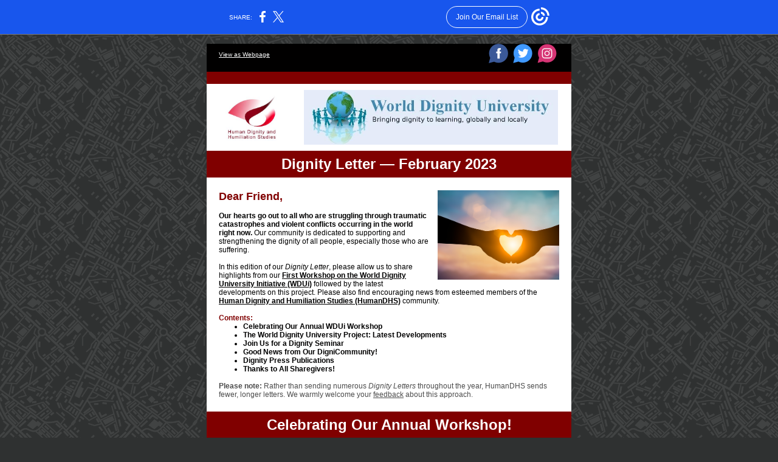

--- FILE ---
content_type: text/html; charset=utf-8
request_url: https://myemail-api.constantcontact.com/Dear-Friend--Dignity-Letter---Learning-Our-Way-to-a-New-Future-.html?soid=1102692382451&aid=f-dfu4eyuxg
body_size: 19696
content:
<!DOCTYPE html><html xmlns:fb="https://www.facebook.com/2008/fbml"><head><meta property="og:title" content="Dear Friend: Dignity Letter — Learning Our Way to a New Future!"><meta property="og:site_name" content="Human Dignity and Humiliation Studies"><meta property="og:type" content="article"><meta property="og:image" content="https://files.constantcontact.com/3f6769db001/6ca7e5ef-70f6-4630-834e-904a11ff19bd.jpg"><meta property="og:image" content="http://files.constantcontact.com/3f6769db001/914e8284-b740-4aa5-835f-86907bddd55e.jpg"><meta property="og:image" content="https://files.constantcontact.com/3f6769db001/edf6fd4a-65d3-496c-a162-6c4361554ef4.jpg"><meta property="og:image" content="https://files.constantcontact.com/3f6769db001/84a819b7-e3c5-4ecf-a841-0b3398fbf397.png"><meta property="og:image" content="https://www.humiliationstudies.org/images/2022/03_ny/02_all.png"><meta property="og:image" content="https://web-extract.constantcontact.com/v1/thumbnail?url=https://i.ytimg.com/vi/MYZtv0274Wk/hqdefault.jpg"><meta property="og:image" content="https://files.constantcontact.com/3f6769db001/b18551fd-4169-48e9-a971-438664e1301d.png"><meta property="og:image" content="https://web-extract.constantcontact.com/v1/thumbnail?url=https://i.ytimg.com/vi/V3K_wuaNsJY/hqdefault.jpg"><meta property="og:image" content="https://web-extract.constantcontact.com/v1/thumbnail?url=https://i.ytimg.com/vi/I4E3x0qdga0/hqdefault.jpg"><meta property="og:image" content="https://web-extract.constantcontact.com/v1/thumbnail?url=https://i.ytimg.com/vi/C6p90tojI68/hqdefault.jpg"><meta property="og:image" content="https://files.constantcontact.com/3f6769db001/9467b206-37f6-4daf-8f63-23a0d8b92586.png"><meta property="og:image" content="https://files.constantcontact.com/3f6769db001/4289073e-0736-4c6d-8b0b-5cf315777b19.jpg"><meta property="og:image" content="https://files.constantcontact.com/3f6769db001/d8ba1cc3-6240-476c-98ae-8d00ac4ce72c.png"><meta property="og:image" content="https://files.constantcontact.com/3f6769db001/b71dd09d-e20b-4b2b-89aa-e671b60dafda.jpg"><meta property="og:image" content="https://files.constantcontact.com/3f6769db001/1da878be-04ba-4bd4-9abe-bba91ea92272.png"><meta property="og:image" content="https://files.constantcontact.com/3f6769db001/6ca7e5ef-70f6-4630-834e-904a11ff19bd.jpg"><meta property="og:image" content="https://files.constantcontact.com/3f6769db001/4442d7f9-956c-486e-905e-4e2d740ca677.jpg"><meta property="og:image" content="https://www.humiliationstudies.org/images/TN_avi_shahaf.jpg"><meta property="og:image" content="https://files.constantcontact.com/3f6769db001/d478acdf-a9d6-4a4f-b75c-399929021d7d.jpg"><meta property="og:image" content="https://files.constantcontact.com/3f6769db001/b0a89cb7-afab-4ba2-af25-f08127009eb6.jpg"><meta property="og:image" content="https://files.constantcontact.com/3f6769db001/94b38a9d-bfdc-4e5c-b61b-269657ae12cc.jpg"><meta property="og:image" content="https://static.wixstatic.com/media/4642c7_2af3132c1ec243db8db9ed653104a61d~mv2.jpg/v1/fill/w_420,h_258,al_c,lg_1,q_80,enc_auto/4642c7_2af3132c1ec243db8db9ed653104a61d~mv2.jpg"><meta property="og:image" content="https://files.constantcontact.com/3f6769db001/9a65a963-6a82-4547-ac15-222f536c84cd.jpg"><meta property="og:image" content="https://files.constantcontact.com/3f6769db001/8f6aa3be-439b-414f-b0a3-3be220162092.jpg"><meta property="og:image" content="https://files.constantcontact.com/3f6769db001/f9fa3324-d679-4784-8e9b-359bf3c9fa9e.jpg"><meta property="og:image" content="https://files.constantcontact.com/3f6769db001/6f464d87-a014-4ccd-b33c-c249d4b2ad68.png"><meta property="og:image" content="https://files.constantcontact.com/3f6769db001/00aabc87-dea5-4d17-aef9-6bc9fc7f4170.jpg"><meta property="og:image" content="https://files.constantcontact.com/3f6769db001/4442d7f9-956c-486e-905e-4e2d740ca677.jpg"><meta property="og:image" content="https://files.constantcontact.com/3f6769db001/b35df036-36f8-48e1-af9f-e7239b286184.jpg"><meta property="og:image" content="https://files.constantcontact.com/3f6769db001/6ca7e5ef-70f6-4630-834e-904a11ff19bd.jpg"><meta property="og:image" content="https://files.constantcontact.com/3f6769db001/b71dd09d-e20b-4b2b-89aa-e671b60dafda.jpg"><meta property="og:image" content="https://imgssl.constantcontact.com/galileo/images/templates/Galileo-SocialMedia/facebook-visit-default-speechbubble.png"><meta property="og:image" content="https://imgssl.constantcontact.com/galileo/images/templates/Galileo-SocialMedia/twitter-visit-default-speechbubble.png"><meta property="og:image" content="https://imgssl.constantcontact.com/galileo/images/templates/Galileo-SocialMedia/instagram-visit-default-speechbubble.png"><meta property="og:image" content="https://imgssl.constantcontact.com/letters/images/sys/S.gif"><meta property="og:image" content="https://imgssl.constantcontact.com/letters/images/1101116784221/S.gif"><meta property="og:image" content="https://imgssl.constantcontact.com/letters/images/sys/S.gif"><meta property="og:image" content="https://imgssl.constantcontact.com/letters/images/sys/S.gif"><meta property="og:image" content="https://imgssl.constantcontact.com/letters/images/sys/S.gif"><meta property="og:image" content="https://imgssl.constantcontact.com/letters/images/1101116784221/S.gif"><meta property="og:image" content="https://imgssl.constantcontact.com/letters/images/1101116784221/S.gif"><meta property="og:image" content="https://imgssl.constantcontact.com/letters/images/sys/S.gif"><meta property="og:image" content="https://imgssl.constantcontact.com/letters/images/sys/S.gif"><meta property="og:image" content="https://imgssl.constantcontact.com/letters/images/sys/S.gif"><meta property="og:image" content="https://imgssl.constantcontact.com/letters/images/1101116784221/S.gif"><meta property="og:image" content="https://imgssl.constantcontact.com/letters/images/sys/S.gif"><meta property="og:image" content="https://imgssl.constantcontact.com/letters/images/sys/S.gif"><meta property="og:image" content="https://imgssl.constantcontact.com/letters/images/sys/S.gif"><meta property="og:image" content="https://imgssl.constantcontact.com/letters/images/1101116784221/S.gif"><meta property="og:image" content="https://imgssl.constantcontact.com/letters/images/1101116784221/S.gif"><meta property="og:image" content="https://imgssl.constantcontact.com/letters/images/1101116784221/S.gif"><meta property="og:image" content="https://imgssl.constantcontact.com/letters/images/1101116784221/S.gif"><meta property="og:image" content="https://imgssl.constantcontact.com/letters/images/1101116784221/S.gif"><meta property="og:image" content="https://imgssl.constantcontact.com/letters/images/1101116784221/S.gif"><meta property="og:image" content="https://imgssl.constantcontact.com/letters/images/1101116784221/S.gif"><meta property="og:image" content="https://imgssl.constantcontact.com/letters/images/sys/S.gif"><meta property="og:image" content="https://imgssl.constantcontact.com/letters/images/sys/S.gif"><meta property="og:image" content="https://imgssl.constantcontact.com/letters/images/sys/S.gif"><meta property="og:image" content="https://imgssl.constantcontact.com/letters/images/sys/S.gif"><meta property="og:image" content="https://imgssl.constantcontact.com/letters/images/sys/S.gif"><meta property="og:image" content="https://imgssl.constantcontact.com/letters/images/sys/S.gif"><meta property="og:image" content="https://imgssl.constantcontact.com/letters/images/1101116784221/S.gif"><meta property="og:image" content="https://imgssl.constantcontact.com/letters/images/sys/S.gif"><meta property="og:image" content="https://imgssl.constantcontact.com/letters/images/sys/S.gif"><meta property="og:image" content="https://imgssl.constantcontact.com/letters/images/sys/S.gif"><meta property="og:image" content="https://imgssl.constantcontact.com/letters/images/1101116784221/S.gif"><meta property="og:image" content="https://imgssl.constantcontact.com/letters/images/1101116784221/S.gif"><meta property="og:image" content="https://imgssl.constantcontact.com/letters/images/1101116784221/S.gif"><meta property="og:image" content="https://imgssl.constantcontact.com/letters/images/1101116784221/S.gif"><meta property="og:image" content="https://imgssl.constantcontact.com/letters/images/1101116784221/S.gif"><meta property="og:image" content="https://imgssl.constantcontact.com/letters/images/1101116784221/S.gif"><meta property="og:image" content="https://imgssl.constantcontact.com/letters/images/1101116784221/S.gif"><meta property="og:image" content="https://imgssl.constantcontact.com/letters/images/1101116784221/S.gif"><meta property="og:image" content="https://imgssl.constantcontact.com/letters/images/sys/S.gif"><meta property="og:image" content="https://imgssl.constantcontact.com/letters/images/sys/S.gif"><meta property="og:image" content="https://imgssl.constantcontact.com/letters/images/sys/S.gif"><meta property="og:image" content="https://imgssl.constantcontact.com/letters/images/1101116784221/S.gif"><meta property="og:image" content="https://imgssl.constantcontact.com/letters/images/1101116784221/S.gif"><meta property="og:image" content="https://imgssl.constantcontact.com/letters/images/1101116784221/S.gif"><meta property="og:image" content="https://imgssl.constantcontact.com/letters/images/1101116784221/S.gif"><meta property="og:image" content="https://imgssl.constantcontact.com/letters/images/sys/S.gif"><meta property="og:image" content="https://imgssl.constantcontact.com/letters/images/sys/S.gif"><meta property="og:image" content="https://imgssl.constantcontact.com/letters/images/sys/S.gif"><meta property="og:image" content="https://imgssl.constantcontact.com/letters/images/1101116784221/S.gif"><meta property="og:image" content="https://imgssl.constantcontact.com/letters/images/1101116784221/S.gif"><meta property="og:image" content="https://imgssl.constantcontact.com/letters/images/sys/S.gif"><meta property="og:image" content="https://imgssl.constantcontact.com/letters/images/sys/S.gif"><meta property="og:image" content="https://imgssl.constantcontact.com/letters/images/sys/S.gif"><meta property="og:image" content="https://imgssl.constantcontact.com/letters/images/1101116784221/S.gif"><meta property="og:image" content="https://imgssl.constantcontact.com/letters/images/1101116784221/S.gif"><meta property="og:image" content="https://imgssl.constantcontact.com/letters/images/1101116784221/S.gif"><meta property="og:image" content="https://imgssl.constantcontact.com/letters/images/sys/S.gif"><meta property="og:image" content="https://imgssl.constantcontact.com/letters/images/sys/S.gif"><meta property="og:image" content="https://imgssl.constantcontact.com/letters/images/sys/S.gif"><meta property="og:image" content="https://imgssl.constantcontact.com/letters/images/1101116784221/S.gif"><meta property="og:image" content="https://imgssl.constantcontact.com/letters/images/sys/S.gif"><meta property="og:image" content="https://imgssl.constantcontact.com/letters/images/sys/S.gif"><meta property="og:image" content="https://imgssl.constantcontact.com/letters/images/sys/S.gif"><meta property="og:image" content="https://imgssl.constantcontact.com/letters/images/1101116784221/S.gif"><meta property="og:image" content="https://imgssl.constantcontact.com/letters/images/sys/S.gif"><meta property="og:image" content="https://imgssl.constantcontact.com/galileo/images/templates/Galileo-SocialMedia/facebook-visit-default-speechbubble.png"><meta property="og:image" content="https://imgssl.constantcontact.com/galileo/images/templates/Galileo-SocialMedia/twitter-visit-default-speechbubble.png"><meta property="og:image" content="https://imgssl.constantcontact.com/galileo/images/templates/Galileo-SocialMedia/instagram-visit-default-speechbubble.png"><meta property="twitter:image" content="https://files.constantcontact.com/3f6769db001/6ca7e5ef-70f6-4630-834e-904a11ff19bd.jpg"><meta property="og:description" content="The latest news from HumanDHS and the World Dignity University Initiative... View as Webpage ‌ ‌ ‌ Dignity Letter — February 2023 Dear Friend, Our hearts go out to all who are struggling through traum">
<meta content="text/html; charset=utf-8" http-equiv="Content-Type">
<meta content="width=device-width, initial-scale=1.0" name="viewport">
<meta charset="UTF-8">
<meta name="viewport" content="width=device-width, initial-scale=1, maximum-scale=1">
<!--[if gte mso 9]>
<style id="ol-styles">
/* OUTLOOK-SPECIFIC STYLES */
li {
text-indent: -1em;
padding: 0;
margin: 0;
line-height: 1.2;
}
ul, ol {
padding: 0;
margin: 0 0 0 40px;
}
p {
margin: 0;
padding: 0;
margin-bottom: 0;
}
sup {
font-size: 85% !important;
}
sub {
font-size: 85% !important;
}
</style>
<![endif]-->
<style id="template-styles-head" data-premailer="ignore">
.footer-main-width {
width: 610px!important;
max-width: 610px;
}
table {
border-collapse: collapse;
table-layout: fixed;
}
.bgimage {
table-layout: auto;
}
.preheader-container {
color: transparent;
display: none;
font-size: 1px;
line-height: 1px;
max-height: 0px;
max-width: 0px;
opacity: 0;
overflow: hidden;
}
/* LIST AND p STYLE OVERRIDES */
.editor-text p {
margin: 0;
padding: 0;
margin-bottom: 0;
}
.editor-text ul,
.editor-text ol {
padding: 0;
margin: 0 0 0 40px;
}
.editor-text li {
padding: 0;
margin: 0;
line-height: 1.2;
}
/* ==================================================
CLIENT/BROWSER SPECIFIC OVERRIDES
================================================== */
/* IE: correctly scale images with w/h attbs */
img {
-ms-interpolation-mode: bicubic;
}
/* Text Link Style Reset */
a {
text-decoration: underline;
}
/* iOS: Autolink styles inherited */
a[x-apple-data-detectors] {
text-decoration: underline !important;
font-size: inherit !important;
font-family: inherit !important;
font-weight: inherit !important;
line-height: inherit !important;
color: inherit !important;
}
/* FF/Chrome: Smooth font rendering */
.editor-text, .MainTextFullWidth {
-webkit-font-smoothing: antialiased;
-moz-osx-font-smoothing: grayscale;
}
/* Gmail/Web viewport fix */
u + .body .template-body {
width: 610px;
}
@media only screen and (max-width:480px) {
u + .body .template-body {
width: 100% !important;
}
}
/* Office365/Outlook.com image reset */
[office365] button, [office365] .divider-base div, [office365] .spacer-base div, [office365] .editor-image div { display: block !important; }
</style>
<style>@media only screen and (max-width:480px) {
table {
border-collapse: collapse;
}
.main-width {
width: 100% !important;
}
.mobile-hidden {
display: none !important;
}
td.OneColumnMobile {
display: block !important;
}
.OneColumnMobile {
width: 100% !important;
}
td.editor-col .editor-text {
padding-left: 20px !important; padding-right: 20px !important;
}
td.editor-col .editor-image.editor-image-hspace-on td {
padding-left: 20px !important; padding-right: 20px !important;
}
td.editor-col .editor-button-container {
padding-left: 20px !important; padding-right: 20px !important;
}
td.editor-col .editor-social td {
padding-left: 20px !important; padding-right: 20px !important;
}
td.editor-col .block-margin {
padding-left: 20px !important; padding-right: 20px !important;
}
td.editor-col td.block-margin .editor-text {
padding-left: 0px !important; padding-right: 0px !important;
}
td.editor-col td.block-margin .editor-image.editor-image-hspace-on td {
padding-left: 0px !important; padding-right: 0px !important;
}
td.editor-col td.block-margin .editor-button-container {
padding-left: 0px !important; padding-right: 0px !important;
}
td.editor-col td.block-margin .editor-social td {
padding-left: 0px !important; padding-right: 0px !important;
}
.editor-button td > table tr > td {
padding: 0px 0px 0px 0px !important;
}
.editor-button td > table tr > td td {
padding: 9px 15px 10px 15px !important;
}
.layout {
padding: 15px 9px 15px 9px !important;
}
.layout-container-border {
padding: 0px 0px 0px 0px !important;
}
.layout-container {
padding: 0px 0px 0px 0px !important;
}
.editor-image img {
width: auto !important; margin-left: auto !important; margin-right: auto !important;
}
.editor-image .image-cell {
padding-bottom: 15px !important;
}
.editor-text {
font-size: 16px !important;
}
.section-headline-text {
font-size: 24px !important;
}
.headline-text {
font-size: 24px !important;
}
.subheadline-text {
font-size: 20px !important;
}
.feature {
padding-top: 0px !important; padding-bottom: 0px !important;
}
.layout-outer {
padding: 0px 20px !important;
}
.feature-heading-text {
font-size: 20px !important;
}
.feature-text {
font-size: 16px !important;
}
.split.editor-col {
margin-top: 0px !important;
}
.split.editor-col ~ .split.editor-col {
margin-top: 10px !important;
}
.split-layout-margin {
padding: 0px 20px !important;
}
.article {
padding-top: 0px !important; padding-bottom: 0px !important;
}
.article-heading-text {
font-size: 20px !important;
}
.article-text {
font-size: 16px !important;
}
.social-container {
text-align: center !important;
}
.social-text {
font-size: 14px !important;
}
.cpn-heading-text {
font-size: 28px !important;
}
.editor-cpn-heading-text {
font-size: 28px !important;
}
td.col-divided .editor-col {
border-right: 0px solid #800000 !important; border-bottom: 1px solid #800000 !important;
}
td.col-divided td.editor-col:last-of-type {
border-bottom: 0 !important;
}
.col-divided {
padding: 0 20px !important;
}
td.col-divided .editor-col .editor-text {
padding-left: 0px !important; padding-right: 0px !important;
}
td.col-divided .editor-col .editor-image.editor-image-hspace-on td {
padding-left: 0px !important; padding-right: 0px !important;
}
td.col-divided .editor-col .editor-button-container {
padding-left: 0px !important; padding-right: 0px !important;
}
td.col-divided .editor-col .editor-social td {
padding-left: 0px !important; padding-right: 0px !important;
}
td.col-divided .editor-col .block-margin {
padding-left: 0px !important; padding-right: 0px !important;
}
.action-block .poll-answer {
width: 100% !important; display: block !important;
}
.action-block .poll-button {
width: 100% !important;
}
div.MobileFooter {
font-size: 11px !important;
}
td.FooterMobile {
padding: 0px 10px 0px 10px !important;
}
td.MainCenter {
width: 100% !important;
}
table.MainSide {
display: none !important;
}
img.MainSide {
display: none !important;
}
td.MainSide {
display: none !important;
}
.rsvp-button-inner {
padding: 0px 0px 10px 0px !important;
}
.rsvp-button-outer {
width: 100% !important; max-width: 100% !important;
}
.action-block .poll-answer {
width: 100% !important; display: block !important;
}
.action-block .poll-button {
width: 100% !important;
}
div.MobileFooter {
font-size: 11px !important;
}
td.FooterMobile {
padding: 0px 10px 0px 10px !important;
}
td.MainCenter {
width: 100% !important;
}
table.MainSide {
display: none !important;
}
img.MainSide {
display: none !important;
}
td.MainSide {
display: none !important;
}
.rsvp-button-inner {
padding: 0px 0px 10px 0px !important;
}
.rsvp-button-outer {
width: 100% !important; max-width: 100% !important;
}
.action-block .poll-answer {
width: 100% !important; display: block !important;
}
.action-block .poll-button {
width: 100% !important;
}
div.MobileFooter {
font-size: 11px !important;
}
td.FooterMobile {
padding: 0px 10px 0px 10px !important;
}
td.MainCenter {
width: 100% !important;
}
table.MainSide {
display: none !important;
}
img.MainSide {
display: none !important;
}
td.MainSide {
display: none !important;
}
.rsvp-button-inner {
padding: 0px 0px 10px 0px !important;
}
.rsvp-button-outer {
width: 100% !important; max-width: 100% !important;
}
.action-block .poll-answer {
width: 100% !important; display: block !important;
}
.action-block .poll-button {
width: 100% !important;
}
div.MobileFooter {
font-size: 11px !important;
}
td.FooterMobile {
padding: 0px 10px 0px 10px !important;
}
td.MainCenter {
width: 100% !important;
}
table.MainSide {
display: none !important;
}
img.MainSide {
display: none !important;
}
td.MainSide {
display: none !important;
}
.rsvp-button-inner {
padding: 0px 0px 10px 0px !important;
}
.rsvp-button-outer {
width: 100% !important; max-width: 100% !important;
}
.action-block .poll-answer {
width: 100% !important; display: block !important;
}
.action-block .poll-button {
width: 100% !important;
}
div.MobileFooter {
font-size: 11px !important;
}
td.FooterMobile {
padding: 0px 10px 0px 10px !important;
}
td.MainCenter {
width: 100% !important;
}
table.MainSide {
display: none !important;
}
img.MainSide {
display: none !important;
}
td.MainSide {
display: none !important;
}
.rsvp-button-inner {
padding: 0px 0px 10px 0px !important;
}
.rsvp-button-outer {
width: 100% !important; max-width: 100% !important;
}
.cpn-heading-text {
font-size: 28px !important;
}
.editor-cpn-heading-text {
font-size: 28px !important;
}
.action-block .poll-answer {
width: 100% !important; display: block !important;
}
.action-block .poll-button {
width: 100% !important;
}
div.MobileFooter {
font-size: 11px !important;
}
td.FooterMobile {
padding: 0px 10px 0px 10px !important;
}
td.MainCenter {
width: 100% !important;
}
table.MainSide {
display: none !important;
}
img.MainSide {
display: none !important;
}
td.MainSide {
display: none !important;
}
.rsvp-button-inner {
padding: 0px 0px 10px 0px !important;
}
.rsvp-button-outer {
width: 100% !important; max-width: 100% !important;
}
.cpn-heading-text {
font-size: 28px !important;
}
.action-block .poll-answer {
width: 100% !important; display: block !important;
}
.action-block .poll-button {
width: 100% !important;
}
div.MobileFooter {
font-size: 11px !important;
}
td.FooterMobile {
padding: 0px 10px 0px 10px !important;
}
td.MainCenter {
width: 100% !important;
}
table.MainSide {
display: none !important;
}
img.MainSide {
display: none !important;
}
td.MainSide {
display: none !important;
}
.rsvp-button-inner {
padding: 0px 0px 10px 0px !important;
}
.rsvp-button-outer {
width: 100% !important; max-width: 100% !important;
}
td.editor-col .block-margin .editor-text {
padding-left: 0px !important; padding-right: 0px !important;
}
td.editor-col .block-margin .editor-image.editor-image-hspace-on td {
padding-left: 0px !important; padding-right: 0px !important;
}
td.editor-col .block-margin .editor-button-container {
padding-left: 0px !important; padding-right: 0px !important;
}
td.editor-col .block-margin .editor-social td {
padding-left: 0px !important; padding-right: 0px !important;
}
.action-block .poll-answer {
width: 100% !important; display: block !important;
}
.action-block .poll-button {
width: 100% !important;
}
div.MobileFooter {
font-size: 11px !important;
}
td.FooterMobile {
padding: 0px 10px 0px 10px !important;
}
td.MainCenter {
width: 100% !important;
}
table.MainSide {
display: none !important;
}
img.MainSide {
display: none !important;
}
td.MainSide {
display: none !important;
}
.rsvp-button-inner {
padding: 0px 0px 10px 0px !important;
}
.rsvp-button-outer {
width: 100% !important; max-width: 100% !important;
}
.footer-main-width {
width: 100% !important;
}
.footer-mobile-hidden {
display: none !important;
}
.footer-column {
display: block !important;
}
.footer-mobile-stack {
display: block !important;
}
.footer-mobile-stack-padding {
padding-top: 3px;
}
}
@media only screen and (max-width:320px) {
.layout {
padding: 0px 0px 0px 0px !important;
}
}
@media screen {
@font-face {
font-family: ''; font-style: normal; font-weight: 400; src: local(''), local(''), url() format(''); unicode-range: U+0000-00FF, U+0131, U+0152-0153, U+02C6, U+02DA, U+02DC, U+2000-206F, U+2074, U+20AC, U+2212, U+2215;
}
}
</style>
<title>Dear Friend: Dignity Letter — Learning Our Way to a New Future!</title><script type="text/javascript">
var __plink_targets = {
"linkedin.post": "https://s.rs6.net/t?sid=1102692382451&e=f-dfu4eyuxg&c=4&r=1",
"addthis.share": "https://s.rs6.net/t?sid=1102692382451&e=f-dfu4eyuxg&c=5&r=1",
"facebook.like": "https://s.rs6.net/t?sid=1102692382451&e=f-dfu4eyuxg&c=2&r=0",
"twitter.tweet": "https://s.rs6.net/t?sid=1102692382451&e=f-dfu4eyuxg&c=3&r=1",
"x.tweet": "https://s.rs6.net/t?sid=1102692382451&e=f-dfu4eyuxg&c=3&r=1",
"facebook.share": "https://s.rs6.net/t?sid=1102692382451&e=f-dfu4eyuxg&c=1&r=1",
"facebook.send": "https://s.rs6.net/t?sid=1102692382451&e=f-dfu4eyuxg&c=6&r=0",
"permalink.view": "https://s.rs6.net/t?sid=1102692382451&e=f-dfu4eyuxg&c=0&r=0"
};
</script>
<script type="text/javascript" src="https://myemail-op.constantcontact.com/page/js/campaignPage.js?soid=tx6mz5cab&visitorHost=https%3A%2F%2Fvisitor.constantcontact.com&pageName=Dear%20Friend%3A%20Dignity%20Letter%20%E2%80%94%20Learning%20Our%20Way%20to%20a%20New%20Future!"></script>
</head>
<body class="body" align="center" style="width: 100%; min-width: 100%; -webkit-text-size-adjust: 100%; -ms-text-size-adjust: 100%; background-color: #2f3131; margin: 0px; padding: 0px;" bgcolor="#2f3131">
<table class="template-body" border="0" cellpadding="0" cellspacing="0" style="text-align: center; min-width: 100%;" width="100%">
<tbody><tr>
<td class="preheader-container">
<div>
<div id="preheader" style="display: none; font-size: 1px; color: transparent; line-height: 1px; max-height: 0px; max-width: 0px; opacity: 0; overflow: hidden;">
<span data-entity-ref="preheader">The latest news from HumanDHS and the World Dignity University Initiative...</span>
</div>

</div>
</td>
</tr>
<tr>
<td class="template-shell-container" align="center">
<div class="bgcolor" style="background-color: #2f3131;">
<!--[if gte mso 9]>
<v:background xmlns:v="urn:schemas-microsoft-com:vml" fill="t">
<v:fill type="tile" src="https://imgssl.constantcontact.com/letters/images/PT11826/CityMapBG_BS67894165.png" color="#2f3131" ></v:fill>
</v:background>
<![endif]-->
<table class="bgimage" width="100%" cellspacing="0" cellpadding="0" border="0" style="background: url('https://imgssl.constantcontact.com/letters/images/PT11826/CityMapBG_BS67894165.png') repeat top left;" background="https://imgssl.constantcontact.com/letters/images/PT11826/CityMapBG_BS67894165.png">
<tbody>
<tr>
<td align="center">
<table class="main-width" width="610" cellspacing="0" cellpadding="0" border="0" align="center" style="width: 610px;">
<tbody>
<tr>
<td class="layout" valign="top" align="center" style="padding: 15px 5px;">
<table width="100%" cellspacing="0" cellpadding="0" border="0" align="center">
<tbody>
<tr>
<td class="layout-container-border" valign="top" align="center" style="background-color: #EDEDED; padding: 0px;" bgcolor="#EDEDED">
<table width="100%" cellspacing="0" cellpadding="0" border="0" align="center" style="background-color: #800000;" bgcolor="#800000">
<tbody>
<tr>
<td class="layout-container" valign="top" align="center" style="background-color: #ffffff; padding: 0;" bgcolor="#ffffff">
<div class="">
<table class="galileo-ap-layout-editor" width="100%" cellspacing="0" cellpadding="0" border="0" style="min-width: 100%;">
<tbody>
<tr>
<td class=" editor-col OneColumnMobile" style="background-color: rgb(1, 0, 0);" width="50%" valign="top" align="" bgcolor="010000">
<div><div class="column-resize-bar">
<span class="line"></span>
<span class="grabber"></span>
</div></div>
<div class="gl-contains-text">
<table style="min-width: 100%;" width="100%" cellspacing="0" cellpadding="0" border="0">
<tbody>
<tr>
<td class="editor-text editor-text " valign="top" align="left" style="font-family: Calibri,Helvetica,Arial,sans-serif; font-size: 12px; color: #010000; text-align: left; display: block; word-wrap: break-word; line-height: 1.2; padding: 10px 10px 10px 20px;">
<div></div>
<div class="text-container galileo-ap-content-editor"><div><div><span style="font-size: 10px; color: rgb(255, 255, 255);"><a href="https://campaignlp.constantcontact.com/em/1102692382451/8b3cd00f-65e5-41e3-acba-3709b07a09c6" style="font-size: 10px; color: rgb(255, 255, 255);">View as Webpage</a></span></div></div></div>
</td>
</tr>
</tbody>
</table>
</div>
</td>
<td class=" editor-col OneColumnMobile" style="background-color: rgb(1, 0, 0);" width="50%" valign="top" align="" bgcolor="010000">
<div class="gl-contains-social-button">
<table class="editor-social" width="100%" cellspacing="0" cellpadding="0" border="0" style="width: 100%; min-width: 100%;">
<tbody>
<tr>
<td class=" social-container social-container" align="right" style="padding: 0px 20px 10px 10px;">
<div class="galileo-ap-content-editor" style="">
<a href="https://www.facebook.com/digniworld" style="display: inline-block; text-decoration: none;">
<img alt="Facebook" src="https://imgssl.constantcontact.com/galileo/images/templates/Galileo-SocialMedia/facebook-visit-default-speechbubble.png" style="display: inline-block; margin: 0; padding: 0;" width="32" border="0"> ‌
</a>
<a href="http://twitter.com/digniworld" style="display: inline-block; text-decoration: none;">
<img alt="Twitter" src="https://imgssl.constantcontact.com/galileo/images/templates/Galileo-SocialMedia/twitter-visit-default-speechbubble.png" style="display: inline-block; margin: 0; padding: 0;" width="32" border="0"> ‌
</a>
<a href="https://www.instagram.com/digniworld/" style="display: inline-block; text-decoration: none;">
<img alt="Instagram" src="https://imgssl.constantcontact.com/galileo/images/templates/Galileo-SocialMedia/instagram-visit-default-speechbubble.png" style="display: inline-block; margin: 0; padding: 0;" width="32" border="0"> ‌
</a>
</div>
</td>
</tr>
</tbody>
</table>
</div>
</td>
</tr>
</tbody>
</table>
<table class="galileo-ap-layout-editor" width="100%" cellspacing="0" cellpadding="0" border="0" style="min-width: 100%;">
<tbody>
<tr>
<td class=" editor-col OneColumnMobile" style="background-color: rgb(128, 0, 0);" width="100%" valign="top" align="" bgcolor="800000">
<div class="gl-contains-divider">
<table class="editor-divider" width="100%" cellspacing="0" cellpadding="0" border="0" style="min-width: 100%;">
<tbody>
<tr>
<td class="divider-container" valign="top" align="center">
<table style="cursor: default; min-width: 100%;" class="galileo-ap-content-editor" width="100%" cellspacing="0" cellpadding="0" border="0">
<tbody>
<tr>
<td class="divider-base divider-solid" style="padding: 0px;" width="100%" valign="top" align="center">
<table style="width: 100%; min-width: 100%; height: 1px;" cellspacing="0" cellpadding="0" border="0" align="center">
<tbody>
<tr>
<td style="padding-bottom: 19px; border-bottom-width: medium; border-bottom-style: none; height: 1px; line-height: 1px; background-color: #800000;" height="1" align="center" bgcolor="#800000">
<div><img alt="" src="https://imgssl.constantcontact.com/letters/images/sys/S.gif" width="5" vspace="0" hspace="0" height="1" border="0" style="display: block; height: 1px; width: 5px;"></div>
</td>
</tr>
</tbody>
</table>
</td>
</tr>
</tbody>
</table>
</td>
</tr>
</tbody>
</table>
</div>
</td>
</tr>
</tbody>
</table>
<table class="galileo-ap-layout-editor" width="100%" cellspacing="0" cellpadding="0" border="0" style="min-width: 100%;">
<tbody>
<tr>
<td class="two-column editor-col OneColumnMobile" style="background-color: rgb(255, 255, 255);" width="25%" valign="top" align="left" bgcolor="FFFFFF">
<div><div class="column-resize-bar">
<span class="line"></span>
<span class="grabber"></span>
</div></div>
<div class="gl-contains-image">
<table class="editor-image content-image editor-image-vspace-on" style="min-width: 100%;" width="100%" cellspacing="0" cellpadding="0" border="0">
<tbody>
<tr>
<td valign="top" align="center" style="padding-top: 10px; padding-bottom: 10px;">
<div class="publish-container">
<a href="http://www.humiliationstudies.org">
<img alt="HumanDHS" class="" style="display: block; height: auto; max-width: 100%;" src="https://files.constantcontact.com/3f6769db001/6ca7e5ef-70f6-4630-834e-904a11ff19bd.jpg" width="99" vspace="0" hspace="0" border="0">
</a>
</div>
</td>
</tr>
</tbody>
</table>
</div>
</td>
<td class="two-column editor-col OneColumnMobile" style="background-color: rgb(255, 255, 255);" width="75%" valign="top" align="left" bgcolor="FFFFFF">
<div class="gl-contains-image">
<table class="editor-image content-image editor-image-vspace-on editor-image-hspace-on" style="min-width: 100%;" width="100%" cellspacing="0" cellpadding="0" border="0">
<tbody>
<tr>
<td valign="top" align="left" style="padding: 10px 20px 10px 10px;">
<div class="publish-container">
<a href="http://www.worlddignityuniversity.org/joo/">
<img alt="World Dignity University Logo" class="" style="display: block; height: auto; max-width: 100%;" src="https://files.constantcontact.com/3f6769db001/914e8284-b740-4aa5-835f-86907bddd55e.jpg" width="418" vspace="0" hspace="0" border="0">
</a>
</div>
</td>
</tr>
</tbody>
</table>
</div>
</td>
</tr>
</tbody>
</table>
<table class="galileo-ap-layout-editor" width="100%" cellspacing="0" cellpadding="0" border="0" style="min-width: 100%;">
<tbody>
<tr>
<td class="section-headline editor-col OneColumnMobile" style="background-color: rgb(128, 0, 0);" width="100%" valign="top" align="left" bgcolor="800000">
<div class="gl-contains-text">
<table style="min-width: 100%;" width="100%" cellspacing="0" cellpadding="0" border="0">
<tbody>
<tr>
<td class="editor-text section-headline-text" style="line-height: 1; font-family: Calibri,Helvetica,Arial,sans-serif; font-size: 24px; color: #ffffff; text-align: center; display: block; word-wrap: break-word; font-weight: bold; padding: 10px 20px;" valign="top" align="left">
<div></div>
<div class="text-container galileo-ap-content-editor"><div><div>Dignity Letter — February 2023</div></div></div>
</td>
</tr>
</tbody>
</table>
</div>
</td>
</tr>
</tbody>
</table>
<table class="galileo-ap-layout-editor" width="100%" cellspacing="0" cellpadding="0" border="0" style="min-width: 100%;">
<tbody>
<tr>
<td class=" editor-col OneColumnMobile" style="background-color: rgb(255, 255, 255);" width="100%" valign="top" align="" bgcolor="FFFFFF">
<div class="gl-contains-spacer">
<table class="editor-spacer" width="100%" cellspacing="0" cellpadding="0" border="0">
<tbody>
<tr>
<td class="" valign="top" align="center">
<table width="100%" cellspacing="0" cellpadding="0" border="0">
<tbody>
<tr>
<td class="spacer-base" style="padding-bottom: 10px; height: 1px; line-height: 1px;" width="100%" valign="top" align="center">
<div><img alt="" src="https://imgssl.constantcontact.com/letters/images/1101116784221/S.gif" width="5" vspace="0" hspace="0" height="1" border="0" style="display: block; height: 1px; width: 5px;"></div>
</td>
</tr>
</tbody>
</table>
</td>
</tr>
</tbody>
</table>
</div>
</td>
</tr>
</tbody>
</table>
<table class="galileo-ap-layout-editor" width="100%" cellspacing="0" cellpadding="0" border="0" style="min-width: 100%;">
<tbody>
<tr>
<td class=" editor-col OneColumnMobile" width="100%" valign="top" align="">
<div class="gl-contains-text">
<table style="min-width: 100%;" width="100%" cellspacing="0" cellpadding="0" border="0">
<tbody>
<tr>
<td class="editor-text editor-text " style="line-height: 1.2; font-family: Calibri,Helvetica,Arial,sans-serif; font-size: 12px; color: #010000; text-align: left; display: block; word-wrap: break-word; padding: 10px 20px;" valign="top" align="left">
<div><table class="editor-image OneColumnMobile" style="mso-table-rspace: 5.75pt;" cellspacing="0" cellpadding="0" border="0" align="right">
<tbody>
<tr>
<td class="mobile-hidden" style="height: 1px; line-height: 1px; padding: 0px;" width="15" valign="top" height="1" align="center">
<img alt="" src="https://imgssl.constantcontact.com/letters/images/sys/S.gif" width="15" vspace="0" hspace="0" height="1" border="0" style="display: block; height: auto; max-width: 100%;">
</td>
<td class="image-cell " style="padding: 0px;" valign="top" align="center">
<div class="publish-container">  <img alt="Silhouette hands making a heart shape" class="" style="display: block; height: auto !important; max-width: 100% !important;" src="https://files.constantcontact.com/3f6769db001/edf6fd4a-65d3-496c-a162-6c4361554ef4.jpg" width="200" vspace="0" hspace="0" border="0">
</div>
</td>
</tr>
<tr>
<td class="mobile-hidden" style="height: 1px; line-height: 1px; padding: 0px;" width="5" valign="top" height="5" align="center">
<img alt="" src="https://imgssl.constantcontact.com/letters/images/sys/S.gif" width="5" vspace="0" hspace="0" height="1" border="0" style="display: block; height: auto; max-width: 100%;">
</td>
<td class="mobile-hidden" style="height: 5px; line-height: 1px; padding: 0px;" valign="top" height="5" align="center">
<img alt="" src="https://imgssl.constantcontact.com/letters/images/sys/S.gif" width="1" vspace="0" hspace="0" height="5" border="0" style="display: block; height: auto; max-width: 100%;">
</td>
</tr>
</tbody>
</table></div>
<div class="text-container galileo-ap-content-editor"><div>
<div><span style="font-size: 18px; color: rgb(128, 0, 0); font-weight: bold;"><span class="greeting-tag">Dear Friend,</span></span></div>
<div><br></div>
<div>
<span style="font-size: 12px; font-weight: bold;">Our hearts go out to all who are struggling through traumatic catastrophes and violent conflicts occurring in the world right now.</span><span style="font-size: 12px;"> Our community is dedicated to supporting and strengthening the dignity of all people, especially those who are suffering. </span>
</div>
<div><br></div>
<div>
<span style="font-size: 12px;">In this edition of our </span><span style="font-size: 12px; font-style: italic;">Dignity Letter</span><span style="font-size: 12px;">, please allow us to share highlights from our </span><a href="https://www.humiliationstudies.org/whoweare/annualmeeting/38.php" rel="noopener noreferrer" target="_blank" style="font-size: 12px; font-weight: bold; color: #010000; font-style: normal; text-decoration: underline;">First Workshop on the World Dignity University Initiative (WDUi)</a><span style="font-size: 12px;"> followed by the latest developments on this project. Please also find encouraging news from esteemed members of the </span><a href="https://www.humiliationstudies.org/index.php" rel="noopener noreferrer" target="_blank" style="font-size: 12px; font-weight: bold; color: #010000; font-style: normal; text-decoration: underline;">Human Dignity and Humiliation Studies (HumanDHS)</a><span style="font-size: 12px;"> community.</span>
</div>
<div><br></div>
<div><span style="font-size: 12px; color: rgb(128, 0, 0); text-decoration: none; font-weight: bold;">Contents:</span></div>
<ul>
<li style="font-size: 12px;"><span style="font-size: 12px; font-weight: bold; font-family: Calibri, Helvetica, Arial, sans-serif;">Celebrating Our Annual WDUi Workshop</span></li>
<li style="font-size: 12px;"><span style="font-size: 12px; font-weight: bold;">The World Dignity University Project: Latest Developments</span></li>
<li style="font-size: 12px;"><span style="font-size: 12px; font-weight: bold;">Join Us for a Dignity Seminar</span></li>
<li style="font-size: 12px;"><span style="font-size: 12px; font-weight: bold; font-family: Calibri, Helvetica, Arial, sans-serif;">Good News from Our DigniCommunity!</span></li>
<li style="font-size: 12px;"><span style="font-size: 12px; font-weight: bold; font-family: Calibri, Helvetica, Arial, sans-serif;">Dignity Press Publications</span></li>
<li style="font-size: 12px;"><span style="font-size: 12px; font-weight: bold; font-family: Calibri, Helvetica, Arial, sans-serif;">Thanks to All Sharegivers!</span></li>
</ul>
<div><br></div>
<div>
<span style="font-size: 12px; color: rgb(76, 76, 76); font-weight: bold;">﻿Please note:</span><span style="font-size: 12px; color: rgb(76, 76, 76);"> Rather than sending numerous </span><span style="font-size: 12px; color: rgb(76, 76, 76); font-style: italic;">Dignity Letters</span><span style="font-size: 12px; color: rgb(76, 76, 76);"> throughout the year, HumanDHS sends fewer, longer letters. We warmly welcome your </span><a href="mailto:humandhs@humiliationstudies.org" rel="noopener noreferrer" target="_blank" style="font-size: 12px; color: rgb(76, 76, 76); font-weight: normal; font-style: normal; text-decoration: underline;">feedback</a><span style="font-size: 12px; color: rgb(76, 76, 76);"> about this approach.</span>
</div>
</div></div>
</td>
</tr>
</tbody>
</table>
</div>
</td>
</tr>
</tbody>
</table>
<table class="galileo-ap-layout-editor" width="100%" cellspacing="0" cellpadding="0" border="0" style="min-width: 100%;">
<tbody>
<tr>
<td class=" editor-col OneColumnMobile" width="100%" valign="top" align="">
<div class="gl-contains-spacer">
<table class="editor-spacer" width="100%" cellspacing="0" cellpadding="0" border="0">
<tbody>
<tr>
<td class="" valign="top" align="center">
<table width="100%" cellspacing="0" cellpadding="0" border="0">
<tbody>
<tr>
<td class="spacer-base" style="padding-bottom: 10px; height: 1px; line-height: 1px;" width="100%" valign="top" align="center">
<div><img alt="" src="https://imgssl.constantcontact.com/letters/images/1101116784221/S.gif" width="5" vspace="0" hspace="0" height="1" border="0" style="display: block; height: 1px; width: 5px;"></div>
</td>
</tr>
</tbody>
</table>
</td>
</tr>
</tbody>
</table>
</div>
</td>
</tr>
</tbody>
</table>
<table class="galileo-ap-layout-editor" width="100%" cellspacing="0" cellpadding="0" border="0" style="min-width: 100%;">
<tbody>
<tr>
<td class="section-headline editor-col OneColumnMobile" style="background-color: rgb(128, 0, 0);" width="100%" valign="top" align="left" bgcolor="800000">
<div class="gl-contains-text">
<table style="min-width: 100%;" width="100%" cellspacing="0" cellpadding="0" border="0">
<tbody>
<tr>
<td class="editor-text section-headline-text" style="line-height: 1; font-family: Calibri,Helvetica,Arial,sans-serif; font-size: 24px; color: #ffffff; text-align: center; display: block; word-wrap: break-word; font-weight: bold; padding: 10px 20px;" valign="top" align="left">
<div></div>
<div class="text-container galileo-ap-content-editor"><div><div>Celebrating Our Annual Workshop!</div></div></div>
</td>
</tr>
</tbody>
</table>
</div>
</td>
</tr>
</tbody>
</table>
<table class="galileo-ap-layout-editor" width="100%" cellspacing="0" cellpadding="0" border="0" style="min-width: 100%;">
<tbody>
<tr>
<td class=" editor-col OneColumnMobile" width="100%" valign="top" align="">
<div class="gl-contains-spacer">
<table class="editor-spacer" width="100%" cellspacing="0" cellpadding="0" border="0">
<tbody>
<tr>
<td class="" valign="top" align="center">
<table width="100%" cellspacing="0" cellpadding="0" border="0">
<tbody>
<tr>
<td class="spacer-base" style="padding-bottom: 10px; height: 1px; line-height: 1px;" width="100%" valign="top" align="center">
<div><img alt="" src="https://imgssl.constantcontact.com/letters/images/1101116784221/S.gif" width="5" vspace="0" hspace="0" height="1" border="0" style="display: block; height: 1px; width: 5px;"></div>
</td>
</tr>
</tbody>
</table>
</td>
</tr>
</tbody>
</table>
</div>
</td>
</tr>
</tbody>
</table>
<table class="galileo-ap-layout-editor" width="100%" cellspacing="0" cellpadding="0" border="0" style="min-width: 100%;">
<tbody>
<tr>
<td class=" editor-col OneColumnMobile" width="100%" valign="top" align="">
<div class="gl-contains-image">
<table class="editor-image editor-image  editor-image-vspace-on" style="min-width: 100%;" width="100%" cellspacing="0" cellpadding="0" border="0">
<tbody>
<tr>
<td valign="top" align="center" style="padding-top: 10px; padding-bottom: 10px;">
<div class="publish-container">
<a href="https://www.humiliationstudies.org/whoweare/annualmeeting/38.php">
<img alt="" class="" style="display: block; height: auto !important; max-width: 100% !important;" src="https://files.constantcontact.com/3f6769db001/84a819b7-e3c5-4ecf-a841-0b3398fbf397.png" width="560" vspace="0" hspace="0" border="0">
</a>
</div>
</td>
</tr>
</tbody>
</table>
</div>
</td>
</tr>
</tbody>
</table>
<table class="galileo-ap-layout-editor" width="100%" cellspacing="0" cellpadding="0" border="0" style="min-width: 100%;">
<tbody>
<tr>
<td class=" editor-col OneColumnMobile" style="background-color: rgb(255, 255, 255);" width="100%" valign="top" align="" bgcolor="FFFFFF">
<div class="gl-contains-text">
<table style="min-width: 100%;" width="100%" cellspacing="0" cellpadding="0" border="0">
<tbody>
<tr>
<td class="editor-text editor-text " valign="top" align="left" style="font-family: Calibri,Helvetica,Arial,sans-serif; font-size: 12px; color: #010000; text-align: left; display: block; word-wrap: break-word; line-height: 1.2; padding: 10px 20px;">
<div><table class="editor-image OneColumnMobile" style="mso-table-rspace: 5.75pt;" cellspacing="0" cellpadding="0" border="0" align="right">
<tbody>
<tr>
<td class="mobile-hidden" style="height: 1px; line-height: 1px; padding: 0px;" width="15" valign="top" height="1" align="center">
<img alt="" src="https://imgssl.constantcontact.com/letters/images/sys/S.gif" width="15" vspace="0" hspace="0" height="1" border="0" style="display: block; height: auto; max-width: 100%;">
</td>
<td class="image-cell " style="padding: 0px;" valign="top" align="center">
<div class="publish-container">  <img alt="" class="" style="display: block; height: auto !important; max-width: 100% !important;" src="https://www.humiliationstudies.org/images/2022/03_ny/02_all.png" width="317" vspace="0" hspace="0" border="0">
</div>
</td>
</tr>
<tr>
<td class="mobile-hidden" style="height: 1px; line-height: 1px; padding: 0px;" width="5" valign="top" height="5" align="center">
<img alt="" src="https://imgssl.constantcontact.com/letters/images/sys/S.gif" width="5" vspace="0" hspace="0" height="1" border="0" style="display: block; height: auto; max-width: 100%;">
</td>
<td class="mobile-hidden" style="height: 5px; line-height: 1px; padding: 0px;" valign="top" height="5" align="center">
<img alt="" src="https://imgssl.constantcontact.com/letters/images/sys/S.gif" width="1" vspace="0" hspace="0" height="5" border="0" style="display: block; height: auto; max-width: 100%;">
</td>
</tr>
</tbody>
</table></div>
<div class="text-container galileo-ap-content-editor"><div>
<div>
<span style="font-size: 12px;">We were thrilled and inspired by all who contributed to our first </span><a href="https://www.humiliationstudies.org/whoweare/annualmeeting/38.php" rel="noopener noreferrer" target="_blank" style="font-size: 12px; font-weight: bold; color: #010000; font-style: normal; text-decoration: underline;">Workshop for the World Dignity University Initiative (WDUi)</a><span style="font-size: 12px; font-weight: bold;">,</span><span style="font-size: 12px;"> titled </span><span style="font-size: 12px; font-style: italic;">"</span><span style="font-size: 12px; font-style: italic; font-weight: bold;">For People and the Planet: Learning for a Future of Dignity,"</span><span style="font-size: 12px;"> December 9, 2022.</span>
</div>
<div><br></div>
<div>
<span style="font-size: 12px; font-weight: bold;">The WDUi project aims to become a global role model of excellence </span><span style="font-size: 12px;">in scholarship, dignifying dialogue, and intellectual cooperation across disciplines, institutions, communities, and national boundaries. It will put dignity at the heart of learning while cultivating ongoing conversations and ideas for action in the world.</span>
</div>
<div><br></div>
<div>
<span style="font-size: 12px; font-weight: bold;">We wish to express our deepest appreciation</span><span style="font-size: 12px;"> to </span><a href="https://www.humiliationstudies.org/whoweare/coleman.php" rel="noopener noreferrer" target="_blank" style="font-size: 12px; color: rgb(1, 0, 0); text-decoration: underline; font-style: normal; font-weight: normal;">Peter Coleman</a><span style="font-size: 12px;">, </span><a href="https://www.humiliationstudies.org/whoweare/annualmeeting/NYparticipants.php#coon" rel="noopener noreferrer" target="_blank" style="font-size: 12px; color: rgb(1, 0, 0); text-decoration: underline; font-style: normal; font-weight: normal;">Danielle Coon</a><span style="font-size: 12px;">, and the </span><a href="https://icccr.tc.columbia.edu/" rel="noopener noreferrer" target="_blank" style="font-size: 12px; color: rgb(1, 0, 0); text-decoration: underline; font-style: normal; font-weight: normal;">Morton Deutsch-International Center for Cooperation and Conflict Resolution (MD-ICCCR)</a><span style="font-size: 12px;">, Teachers College, Columbia University, in New York City. The MD-ICCCR has been our visionary institutional partner since our first workshop in 2003.</span>
</div>
<div><br></div>
<div style="text-align: center;" align="center"><span style="font-size: 14px; color: rgb(12, 63, 114); font-weight: bold;">Please enjoy the following video highlights:</span></div>
</div></div>
</td>
</tr>
</tbody>
</table>
</div>
</td>
</tr>
</tbody>
</table>
<table class="galileo-ap-layout-editor" width="100%" cellspacing="0" cellpadding="0" border="0" style="min-width: 100%;">
<tbody>
<tr>
<td class="layout-outer" valign="top" align="left" style="background-color: #ffffff; padding: 0px 20px;" bgcolor="#ffffff">
<table width="100%" cellspacing="0" cellpadding="0" border="0">
<tbody>
<tr>
<td class="layout-margin" style="background-color: #D0ECF2; padding: 20px;" valign="top" align="left" bgcolor="#D0ECF2">
<table width="100%" cellspacing="0" cellpadding="0" border="0">
<tbody>
<tr>
<td class="feature-border" valign="top" align="left" style="background-color: #2f3131; padding: 1px;" bgcolor="#2f3131">
<table width="100%" cellspacing="0" cellpadding="0" border="0">
<tbody>
<tr>
<td class="feature editor-col OneColumnMobile" style="background-color: rgb(208, 236, 242);" width="45%" valign="top" align="left" bgcolor="D0ECF2">
<div><div class="column-resize-bar">
<span class="line"></span>
<span class="grabber"></span>
</div></div>
<div class="gl-contains-spacer">
<table class="editor-spacer" width="100%" cellspacing="0" cellpadding="0" border="0">
<tbody>
<tr>
<td class="" valign="top" align="center">
<table width="100%" cellspacing="0" cellpadding="0" border="0">
<tbody>
<tr>
<td class="spacer-base" style="padding-bottom: 17px; height: 1px; line-height: 1px;" width="100%" valign="top" align="center">
<div><img alt="" src="https://imgssl.constantcontact.com/letters/images/1101116784221/S.gif" width="5" vspace="0" hspace="0" height="1" border="0" style="display: block; height: 1px; width: 5px;"></div>
</td>
</tr>
</tbody>
</table>
</td>
</tr>
</tbody>
</table>
</div>
<div class="gl-contains-video">
<table class="editor-image editor-video  editor-image-vspace-on" width="100%" cellspacing="0" cellpadding="0" border="0">
<tbody>
<tr>
<td valign="top" align="center" style="padding-top: 10px; padding-bottom: 10px;">
<div class="video-container" style="cursor: move;">
<div>
<a href="https://www.youtube.com/watch?v=MYZtv0274Wk">
<img src="https://web-extract.constantcontact.com/v1/thumbnail?url=https://i.ytimg.com/vi/MYZtv0274Wk/hqdefault.jpg" alt="38th Dignity Conference 05: Peter Coleman Shows &amp;quot;The Way Out: How to Overcome Toxic Polarization&amp;quot;" style="display: block; height: auto !important; max-width: 100% !important;" width="195.68789808917197">
</a>
</div>
</div>
</td>
</tr>
</tbody>
</table>
</div>
<div class="gl-contains-text">
<table style="min-width: 100%;" width="100%" cellspacing="0" cellpadding="0" border="0">
<tbody>
<tr>
<td class="editor-text " valign="top" align="left" style="font-family: Calibri,Helvetica,Arial,sans-serif; font-size: 12px; color: #010000; text-align: left; display: block; word-wrap: break-word; line-height: 1.2; padding: 10px 10px 10px 20px;">
<div></div>
<div class="text-container galileo-ap-content-editor"><div><div style="text-align: center;" align="center">
<span style="font-size: 12px; font-weight: bold;">You can </span><a href="https://www.thewayoutofpolarization.com/" rel="noopener noreferrer" target="_blank" style="font-size: 12px; font-weight: bold; color: #010000; font-style: normal; text-decoration: underline;">read more or order the book here</a><span style="font-size: 12px; font-weight: bold;">.</span><span style="font-size: 12px;"> You can also learn more about the </span><span style="font-size: 12px; font-weight: bold; font-style: italic;">Way Out Challenge</span><span style="font-size: 12px; font-style: italic;"> </span><a href="https://www.startswith.us/findingthewayout" rel="noopener noreferrer" target="_blank" style="font-size: 12px; font-weight: bold; color: #010000; font-style: normal; text-decoration: underline;">here</a><span style="font-size: 12px; font-weight: bold;">.</span>
</div></div></div>
</td>
</tr>
</tbody>
</table>
</div>
</td>
<td class="feature editor-col OneColumnMobile" style="background-color: rgb(208, 236, 242);" width="55%" valign="top" align="left" bgcolor="D0ECF2">
<div class="gl-contains-text">
<table style="min-width: 100%;" width="100%" cellspacing="0" cellpadding="0" border="0">
<tbody>
<tr>
<td class="editor-text feature-heading-text" valign="top" align="left" style="font-family: Calibri,Helvetica,Arial,sans-serif; font-size: 18px; color: #2f3131; text-align: left; display: block; word-wrap: break-word; line-height: 1.2; font-weight: bold; padding: 10px 20px 10px 10px;">
<div></div>
<div class="text-container galileo-ap-content-editor"><div>
<div><span style="color: rgb(12, 63, 114);">The Way Out of Toxic Polarization</span></div>
<div><span style="font-size: 14px;">with Peter Coleman</span></div>
</div></div>
</td>
</tr>
</tbody>
</table>
</div>
<div class="gl-contains-text">
<table style="min-width: 100%;" width="100%" cellspacing="0" cellpadding="0" border="0">
<tbody>
<tr>
<td class="editor-text feature-text" valign="top" align="left" style="font-family: Calibri,Helvetica,Arial,sans-serif; font-size: 12px; color: #010000; text-align: left; display: block; word-wrap: break-word; line-height: 1.2; padding: 10px 20px 10px 10px;">
<div><table class="editor-image OneColumnMobile" style="mso-table-rspace: 5.75pt;" cellspacing="0" cellpadding="0" border="0" align="right">
<tbody>
<tr>
<td class="mobile-hidden" style="height: 1px; line-height: 1px; padding: 0px;" width="15" valign="top" height="1" align="center">
<img alt="" src="https://imgssl.constantcontact.com/letters/images/sys/S.gif" width="15" vspace="0" hspace="0" height="1" border="0" style="display: block; height: auto; max-width: 100%;">
</td>
<td class="image-cell " style="padding: 0px;" valign="top" align="center">
<div class="publish-container">  <img alt="" class="" style="display: block; height: auto; max-width: 100%;" src="https://files.constantcontact.com/3f6769db001/b18551fd-4169-48e9-a971-438664e1301d.png" width="70" vspace="0" hspace="0" border="0">
</div>
</td>
</tr>
<tr>
<td class="mobile-hidden" style="height: 1px; line-height: 1px; padding: 0px;" width="5" valign="top" height="5" align="center">
<img alt="" src="https://imgssl.constantcontact.com/letters/images/sys/S.gif" width="5" vspace="0" hspace="0" height="1" border="0" style="display: block; height: auto; max-width: 100%;">
</td>
<td class="mobile-hidden" style="height: 5px; line-height: 1px; padding: 0px;" valign="top" height="5" align="center">
<img alt="" src="https://imgssl.constantcontact.com/letters/images/sys/S.gif" width="1" vspace="0" hspace="0" height="5" border="0" style="display: block; height: auto; max-width: 100%;">
</td>
</tr>
</tbody>
</table></div>
<div class="text-container galileo-ap-content-editor"><div>
<div>
<span style="font-size: 12px;">We were honored and delighted to have </span><a href="https://sps.columbia.edu/faculty/peter-t-coleman-phd" rel="noopener noreferrer" target="_blank" style="font-size: 12px; font-weight: bold; color: #010000; font-style: normal; text-decoration: underline;">Peter Coleman</a><span style="font-size: 12px;"> introduce his multifaceted approach to overcoming toxic polarization, described in his important book: </span><a href="https://www.thewayoutofpolarization.com/" rel="noopener noreferrer" target="_blank" style="font-size: 12px; font-weight: bold; font-style: italic; color: #010000; text-decoration: underline;">The Way Out</a><span style="font-size: 12px; font-weight: bold; font-style: italic;">. </span>
</div>
<div><br></div>
<div>
<span style="font-size: 12px;">Peter Coleman is the director of the </span><a href="https://icccr.tc.columbia.edu/" rel="noopener noreferrer" target="_blank" style="font-size: 12px; font-weight: bold; color: #010000; font-style: normal; text-decoration: underline;">Morton Deutsch-International Center for Cooperation and Conflict Resolution (MD-ICCCR</a><span style="font-size: 12px; font-weight: bold;">), </span><span style="font-size: 12px;">and was graciously introduced by Associate Director </span><a href="https://icccr.tc.columbia.edu/about-us/meet-our-team/" rel="noopener noreferrer" target="_blank" style="font-size: 12px; font-weight: bold; color: #010000; font-style: normal; text-decoration: underline;">Danielle Coon</a><span style="font-size: 12px;">.</span>
</div>
</div></div>
</td>
</tr>
</tbody>
</table>
</div>
</td>
</tr>
</tbody>
</table>
</td>
</tr>
</tbody>
</table>
</td>
</tr>
</tbody>
</table>
</td>
</tr>
</tbody>
</table>
<table class="galileo-ap-layout-editor" width="100%" cellspacing="0" cellpadding="0" border="0" style="min-width: 100%;">
<tbody>
<tr>
<td class=" editor-col OneColumnMobile" width="100%" valign="top" align="">
<div class="gl-contains-spacer">
<table class="editor-spacer" width="100%" cellspacing="0" cellpadding="0" border="0">
<tbody>
<tr>
<td class="" valign="top" align="center">
<table width="100%" cellspacing="0" cellpadding="0" border="0">
<tbody>
<tr>
<td class="spacer-base" style="padding-bottom: 14px; height: 1px; line-height: 1px;" width="100%" valign="top" align="center">
<div><img alt="" src="https://imgssl.constantcontact.com/letters/images/1101116784221/S.gif" width="5" vspace="0" hspace="0" height="1" border="0" style="display: block; height: 1px; width: 5px;"></div>
</td>
</tr>
</tbody>
</table>
</td>
</tr>
</tbody>
</table>
</div>
</td>
</tr>
</tbody>
</table>
<table class="galileo-ap-layout-editor" width="100%" cellspacing="0" cellpadding="0" border="0" style="min-width: 100%;">
<tbody>
<tr>
<td class="layout-outer" valign="top" align="left" style="background-color: #ffffff; padding: 0px 20px;" bgcolor="#ffffff">
<table width="100%" cellspacing="0" cellpadding="0" border="0">
<tbody>
<tr>
<td class="layout-margin" style="background-color: #D0ECF2; padding: 20px;" valign="top" align="left" bgcolor="#D0ECF2">
<table width="100%" cellspacing="0" cellpadding="0" border="0">
<tbody>
<tr>
<td class="feature-border" valign="top" align="left" style="background-color: #2f3131; padding: 1px;" bgcolor="#2f3131">
<table width="100%" cellspacing="0" cellpadding="0" border="0">
<tbody>
<tr>
<td class="feature editor-col OneColumnMobile" style="background-color: rgb(208, 236, 242);" width="45%" valign="top" align="left" bgcolor="D0ECF2">
<div><div class="column-resize-bar">
<span class="line"></span>
<span class="grabber"></span>
</div></div>
<div class="gl-contains-spacer">
<table class="editor-spacer" width="100%" cellspacing="0" cellpadding="0" border="0">
<tbody>
<tr>
<td class="" valign="top" align="center">
<table width="100%" cellspacing="0" cellpadding="0" border="0">
<tbody>
<tr>
<td class="spacer-base" style="padding-bottom: 23px; height: 1px; line-height: 1px;" width="100%" valign="top" align="center">
<div><img alt="" src="https://imgssl.constantcontact.com/letters/images/1101116784221/S.gif" width="5" vspace="0" hspace="0" height="1" border="0" style="display: block; height: 1px; width: 5px;"></div>
</td>
</tr>
</tbody>
</table>
</td>
</tr>
</tbody>
</table>
</div>
<div class="gl-contains-video">
<table class="editor-image editor-video  editor-image-vspace-on" width="100%" cellspacing="0" cellpadding="0" border="0">
<tbody>
<tr>
<td valign="top" align="center" style="padding-top: 10px; padding-bottom: 10px;">
<div class="video-container" style="cursor: move;">
<div>
<a href="https://www.youtube.com/watch?v=V3K_wuaNsJY">
<img src="https://web-extract.constantcontact.com/v1/thumbnail?url=https://i.ytimg.com/vi/V3K_wuaNsJY/hqdefault.jpg" alt="Michael Boyer 01: Dignity Anthem (with big subtitles)" style="display: block; height: auto !important; max-width: 100% !important;" width="200">
</a>
</div>
</div>
</td>
</tr>
</tbody>
</table>
</div>
</td>
<td class="feature editor-col OneColumnMobile" style="background-color: rgb(208, 236, 242);" width="55%" valign="top" align="left" bgcolor="D0ECF2">
<div class="gl-contains-text">
<table style="min-width: 100%;" width="100%" cellspacing="0" cellpadding="0" border="0">
<tbody>
<tr>
<td class="editor-text feature-heading-text" valign="top" align="left" style="font-family: Calibri,Helvetica,Arial,sans-serif; font-size: 18px; color: #2f3131; text-align: left; display: block; word-wrap: break-word; line-height: 1.2; font-weight: bold; padding: 10px 20px 10px 10px;">
<div></div>
<div class="text-container galileo-ap-content-editor"><div>
<div><span style="font-size: 18px; color: rgb(12, 63, 114);">The Dignity Anthem: A Musical Gift to Our Entire Community!</span></div>
<div><span style="font-size: 14px; color: rgb(1, 0, 0);">by Michael Boyer</span></div>
</div></div>
</td>
</tr>
</tbody>
</table>
</div>
<div class="gl-contains-text">
<table style="min-width: 100%;" width="100%" cellspacing="0" cellpadding="0" border="0">
<tbody>
<tr>
<td class="editor-text feature-text" valign="top" align="left" style="font-family: Calibri,Helvetica,Arial,sans-serif; font-size: 12px; color: #010000; text-align: left; display: block; word-wrap: break-word; line-height: 1.2; padding: 10px 20px 10px 10px;">
<div></div>
<div class="text-container galileo-ap-content-editor"><div>
<div>
<span style="font-size: 12px;">This amazing </span><span style="font-size: 12px; font-weight: bold;">Dignity Anthem</span><span style="font-size: 12px;"> was kindly created by </span><a href="https://www.humiliationstudies.org/whoweare/annualmeeting/NYparticipants.php#boyer" rel="noopener noreferrer" target="_blank" style="font-size: 12px; font-weight: bold; color: #010000; font-style: normal; text-decoration: underline;">Michael Boyer</a><span style="font-size: 12px;">. Michael is a creative artist who is a member of the Dignity Now group in the city of Hamelin in Germany. He hopes the song will</span> inspire more adaptations and translations. <span style="font-size: 12px;">Michael has generated a spectrum of social media channels with his </span><a href="https://digniworld.wordpress.com/" rel="noopener noreferrer" target="_blank" style="font-size: 12px; font-weight: bold; color: #010000; font-style: normal; text-decoration: underline;">Digniworld</a><span style="font-size: 12px;"> initiative since 2019. </span>
</div>
<div>
<a href="https://digniworld.wordpress.com/" rel="noopener noreferrer" target="_blank" style="font-size: 12px; color: #010000; font-weight: normal; font-style: normal; text-decoration: underline;">Please read more here</a><span style="font-size: 12px;">.</span>
</div>
</div></div>
</td>
</tr>
</tbody>
</table>
</div>
</td>
</tr>
</tbody>
</table>
</td>
</tr>
</tbody>
</table>
</td>
</tr>
</tbody>
</table>
</td>
</tr>
</tbody>
</table>
<table class="galileo-ap-layout-editor" width="100%" cellspacing="0" cellpadding="0" border="0" style="min-width: 100%;">
<tbody>
<tr>
<td class=" editor-col OneColumnMobile" width="100%" valign="top" align="">
<div class="gl-contains-spacer">
<table class="editor-spacer" width="100%" cellspacing="0" cellpadding="0" border="0">
<tbody>
<tr>
<td class="" valign="top" align="center">
<table width="100%" cellspacing="0" cellpadding="0" border="0">
<tbody>
<tr>
<td class="spacer-base" style="padding-bottom: 13px; height: 1px; line-height: 1px;" width="100%" valign="top" align="center">
<div><img alt="" src="https://imgssl.constantcontact.com/letters/images/1101116784221/S.gif" width="5" vspace="0" hspace="0" height="1" border="0" style="display: block; height: 1px; width: 5px;"></div>
</td>
</tr>
</tbody>
</table>
</td>
</tr>
</tbody>
</table>
</div>
</td>
</tr>
</tbody>
</table>
<table class="galileo-ap-layout-editor" width="100%" cellspacing="0" cellpadding="0" border="0" style="min-width: 100%;">
<tbody>
<tr>
<td class="layout-outer" valign="top" align="left" style="background-color: #ffffff; padding: 0px 20px;" bgcolor="#ffffff">
<table width="100%" cellspacing="0" cellpadding="0" border="0">
<tbody>
<tr>
<td class="layout-margin" style="background-color: #D0ECF2; padding: 20px;" valign="top" align="left" bgcolor="#D0ECF2">
<table width="100%" cellspacing="0" cellpadding="0" border="0">
<tbody>
<tr>
<td class="feature-border" valign="top" align="left" style="background-color: #2f3131; padding: 1px;" bgcolor="#2f3131">
<table width="100%" cellspacing="0" cellpadding="0" border="0">
<tbody>
<tr>
<td class="feature editor-col OneColumnMobile" style="background-color: rgb(208, 236, 242);" width="45%" valign="top" align="left" bgcolor="D0ECF2">
<div><div class="column-resize-bar">
<span class="line"></span>
<span class="grabber"></span>
</div></div>
<div class="gl-contains-spacer">
<table class="editor-spacer" width="100%" cellspacing="0" cellpadding="0" border="0">
<tbody>
<tr>
<td class="" valign="top" align="center">
<table width="100%" cellspacing="0" cellpadding="0" border="0">
<tbody>
<tr>
<td class="spacer-base" style="padding-bottom: 14px; height: 1px; line-height: 1px;" width="100%" valign="top" align="center">
<div><img alt="" src="https://imgssl.constantcontact.com/letters/images/1101116784221/S.gif" width="5" vspace="0" hspace="0" height="1" border="0" style="display: block; height: 1px; width: 5px;"></div>
</td>
</tr>
</tbody>
</table>
</td>
</tr>
</tbody>
</table>
</div>
<div class="gl-contains-video">
<table class="editor-image editor-video  editor-image-vspace-on" width="100%" cellspacing="0" cellpadding="0" border="0">
<tbody>
<tr>
<td valign="top" align="center" style="padding-top: 10px; padding-bottom: 10px;">
<div class="video-container" style="cursor: move;">
<div>
<a href="https://www.youtube.com/watch?v=I4E3x0qdga0">
<img src="https://web-extract.constantcontact.com/v1/thumbnail?url=https://i.ytimg.com/vi/I4E3x0qdga0/hqdefault.jpg" alt="38th Dignity Conference 11: David Yamada's Workshop Within a Workshop" style="display: block; height: auto !important; max-width: 100% !important;" width="198.9351351351351">
</a>
</div>
</div>
</td>
</tr>
</tbody>
</table>
</div>
<div class="gl-contains-text">
<table style="min-width: 100%;" width="100%" cellspacing="0" cellpadding="0" border="0">
<tbody>
<tr>
<td class="editor-text " valign="top" align="left" style="font-family: Calibri,Helvetica,Arial,sans-serif; font-size: 12px; color: #010000; text-align: left; display: block; word-wrap: break-word; line-height: 1.2; padding: 10px 10px 10px 20px;">
<div></div>
<div class="text-container galileo-ap-content-editor"><div><div style="text-align: center;" align="center">
<span style="font-size: 12px; font-weight: bold;">Please visit the WDUi website </span><a href="https://www.worlddignityuniversity.org/" rel="noopener noreferrer" target="_blank" style="font-size: 12px; font-weight: bold; color: #010000; font-style: normal; text-decoration: underline;">here</a><span style="font-size: 12px;">.</span>
</div></div></div>
</td>
</tr>
</tbody>
</table>
</div>
</td>
<td class="feature editor-col OneColumnMobile" style="background-color: rgb(208, 236, 242);" width="55%" valign="top" align="left" bgcolor="D0ECF2">
<div class="gl-contains-text">
<table style="min-width: 100%;" width="100%" cellspacing="0" cellpadding="0" border="0">
<tbody>
<tr>
<td class="editor-text feature-heading-text" valign="top" align="left" style="font-family: Calibri,Helvetica,Arial,sans-serif; font-size: 18px; color: #2f3131; text-align: left; display: block; word-wrap: break-word; line-height: 1.2; font-weight: bold; padding: 10px 20px 10px 10px;">
<div></div>
<div class="text-container galileo-ap-content-editor"><div>
<div><span style="color: rgb(12, 63, 114);">Non-Degree Higher and Adult Learning to Advance Dignity</span></div>
<div><span style="font-size: 14px;">WDUi Director David Yamada</span></div>
</div></div>
</td>
</tr>
</tbody>
</table>
</div>
<div class="gl-contains-text">
<table style="min-width: 100%;" width="100%" cellspacing="0" cellpadding="0" border="0">
<tbody>
<tr>
<td class="editor-text feature-text" valign="top" align="left" style="font-family: Calibri,Helvetica,Arial,sans-serif; font-size: 12px; color: #010000; text-align: left; display: block; word-wrap: break-word; line-height: 1.2; padding: 10px 20px 10px 10px;">
<div></div>
<div class="text-container galileo-ap-content-editor"><div>
<div>
<span style="font-size: 12px;">Director </span><a href="https://www.humiliationstudies.org/whoweare/board04.php#yamada" rel="noopener noreferrer" target="_blank" style="font-size: 12px; font-weight: bold; color: #010000; font-style: normal; text-decoration: underline;">David Yamada</a><span style="font-size: 12px;"> facilitated a highly engaging </span><span style="font-size: 12px; font-style: italic; font-weight: bold;">"</span><a href="https://www.youtube.com/watch?v=I4E3x0qdga0" rel="noopener noreferrer" target="_blank" style="font-size: 12px; font-style: italic; font-weight: bold; color: #010000; text-decoration: underline;">Workshop Within a Workshop</a><span style="font-size: 12px; font-style: italic; font-weight: bold;">" </span><span style="font-size: 12px;">that allowed participants to explore a wide range of online learning platforms. </span>
</div>
<div><br></div>
<div><span style="font-size: 12px;">This session, under David's leadership, ignited many conversations for continued collaboration.</span></div>
</div></div>
</td>
</tr>
</tbody>
</table>
</div>
</td>
</tr>
</tbody>
</table>
</td>
</tr>
</tbody>
</table>
</td>
</tr>
</tbody>
</table>
</td>
</tr>
</tbody>
</table>
<table class="galileo-ap-layout-editor" width="100%" cellspacing="0" cellpadding="0" border="0" style="min-width: 100%;">
<tbody>
<tr>
<td class=" editor-col OneColumnMobile" width="100%" valign="top" align="">
<div class="gl-contains-spacer">
<table class="editor-spacer" width="100%" cellspacing="0" cellpadding="0" border="0">
<tbody>
<tr>
<td class="" valign="top" align="center">
<table width="100%" cellspacing="0" cellpadding="0" border="0">
<tbody>
<tr>
<td class="spacer-base" style="padding-bottom: 13px; height: 1px; line-height: 1px;" width="100%" valign="top" align="center">
<div><img alt="" src="https://imgssl.constantcontact.com/letters/images/1101116784221/S.gif" width="5" vspace="0" hspace="0" height="1" border="0" style="display: block; height: 1px; width: 5px;"></div>
</td>
</tr>
</tbody>
</table>
</td>
</tr>
</tbody>
</table>
</div>
</td>
</tr>
</tbody>
</table>
<table class="galileo-ap-layout-editor" width="100%" cellspacing="0" cellpadding="0" border="0" style="min-width: 100%;">
<tbody>
<tr>
<td class="layout-outer" valign="top" align="left" style="background-color: #ffffff; padding: 0px 20px;" bgcolor="#ffffff">
<table width="100%" cellspacing="0" cellpadding="0" border="0">
<tbody>
<tr>
<td class="layout-margin" style="background-color: #D0ECF2; padding: 20px;" valign="top" align="left" bgcolor="#D0ECF2">
<table width="100%" cellspacing="0" cellpadding="0" border="0">
<tbody>
<tr>
<td class="feature-border" valign="top" align="left" style="background-color: #2f3131; padding: 1px;" bgcolor="#2f3131">
<table width="100%" cellspacing="0" cellpadding="0" border="0">
<tbody>
<tr>
<td class="feature editor-col OneColumnMobile" style="background-color: rgb(208, 236, 242);" width="45%" valign="top" align="left" bgcolor="D0ECF2">
<div><div class="column-resize-bar">
<span class="line"></span>
<span class="grabber"></span>
</div></div>
<div class="gl-contains-spacer">
<table class="editor-spacer" width="100%" cellspacing="0" cellpadding="0" border="0">
<tbody>
<tr>
<td class="" valign="top" align="center">
<table width="100%" cellspacing="0" cellpadding="0" border="0">
<tbody>
<tr>
<td class="spacer-base" style="padding-bottom: 10px; height: 1px; line-height: 1px;" width="100%" valign="top" align="center">
<div><img alt="" src="https://imgssl.constantcontact.com/letters/images/1101116784221/S.gif" width="5" vspace="0" hspace="0" height="1" border="0" style="display: block; height: 1px; width: 5px;"></div>
</td>
</tr>
</tbody>
</table>
</td>
</tr>
</tbody>
</table>
</div>
<div class="gl-contains-video">
<table class="editor-image editor-video  editor-image-vspace-on" width="100%" cellspacing="0" cellpadding="0" border="0">
<tbody>
<tr>
<td valign="top" align="center" style="padding-top: 10px; padding-bottom: 10px;">
<div class="video-container" style="cursor: move;">
<div>
<a href="https://www.youtube.com/watch?v=C6p90tojI68">
<img src="https://web-extract.constantcontact.com/v1/thumbnail?url=https://i.ytimg.com/vi/C6p90tojI68/hqdefault.jpg" alt="38th Dignity Conference 14.01: Michael Britton's Don Klein Celebration Lecture (pre-recorded)" style="display: block; height: auto !important; max-width: 100% !important;" width="188.96923076923076">
</a>
</div>
</div>
</td>
</tr>
</tbody>
</table>
</div>
</td>
<td class="feature editor-col OneColumnMobile" style="background-color: rgb(208, 236, 242);" width="55%" valign="top" align="left" bgcolor="D0ECF2">
<div class="gl-contains-text">
<table style="min-width: 100%;" width="100%" cellspacing="0" cellpadding="0" border="0">
<tbody>
<tr>
<td class="editor-text feature-heading-text" valign="top" align="left" style="font-family: Calibri,Helvetica,Arial,sans-serif; font-size: 18px; color: #2f3131; text-align: left; display: block; word-wrap: break-word; line-height: 1.2; font-weight: bold; padding: 10px 20px 10px 10px;">
<div></div>
<div class="text-container galileo-ap-content-editor"><div>
<div><span style="color: rgb(12, 63, 114);">Rediscovering the Wonders of Learning through Dignity </span></div>
<div><span style="font-size: 14px;">with Board Director Michael Britton</span></div>
</div></div>
</td>
</tr>
</tbody>
</table>
</div>
<div class="gl-contains-text">
<table style="min-width: 100%;" width="100%" cellspacing="0" cellpadding="0" border="0">
<tbody>
<tr>
<td class="editor-text feature-text" valign="top" align="left" style="font-family: Calibri,Helvetica,Arial,sans-serif; font-size: 12px; color: #010000; text-align: left; display: block; word-wrap: break-word; line-height: 1.2; padding: 10px 20px 10px 10px;">
<div></div>
<div class="text-container galileo-ap-content-editor"><div><div>
<span style="font-size: 12px;">What a pleasure to listen to HumanDHS Board Director </span><a href="https://www.humiliationstudies.org/whoweare/michaelbritton.php" rel="noopener noreferrer" target="_blank" style="font-size: 12px; font-weight: bold; color: #010000; font-style: normal; text-decoration: underline;">Michael Britton's</a><span style="font-size: 12px;"> inspirational message to conclude the workshop! He highlighted how "deep listening leads to deep learning," opening new pathways to "learn our way into a new future."</span>
</div></div></div>
</td>
</tr>
</tbody>
</table>
</div>
</td>
</tr>
</tbody>
</table>
</td>
</tr>
</tbody>
</table>
</td>
</tr>
</tbody>
</table>
</td>
</tr>
</tbody>
</table>
<table class="galileo-ap-layout-editor" width="100%" cellspacing="0" cellpadding="0" border="0" style="min-width: 100%;">
<tbody>
<tr>
<td class=" editor-col OneColumnMobile" width="100%" valign="top" align="">
<div class="gl-contains-spacer">
<table class="editor-spacer" width="100%" cellspacing="0" cellpadding="0" border="0">
<tbody>
<tr>
<td class="" valign="top" align="center">
<table width="100%" cellspacing="0" cellpadding="0" border="0">
<tbody>
<tr>
<td class="spacer-base" style="padding-bottom: 11px; height: 1px; line-height: 1px;" width="100%" valign="top" align="center">
<div><img alt="" src="https://imgssl.constantcontact.com/letters/images/1101116784221/S.gif" width="5" vspace="0" hspace="0" height="1" border="0" style="display: block; height: 1px; width: 5px;"></div>
</td>
</tr>
</tbody>
</table>
</td>
</tr>
</tbody>
</table>
</div>
</td>
</tr>
</tbody>
</table>
<table class="galileo-ap-layout-editor" width="100%" cellspacing="0" cellpadding="0" border="0" style="min-width: 100%;">
<tbody>
<tr>
<td class=" editor-col OneColumnMobile" style="background-color: rgb(208, 236, 242);" width="100%" valign="top" align="" bgcolor="D0ECF2">
<div class="gl-contains-text">
<table style="min-width: 100%;" width="100%" cellspacing="0" cellpadding="0" border="0">
<tbody>
<tr>
<td class="editor-text editor-text " style="line-height: 1.2; font-family: Calibri,Helvetica,Arial,sans-serif; font-size: 12px; color: #010000; text-align: left; display: block; word-wrap: break-word; padding: 10px 20px;" valign="top" align="left">
<div></div>
<div class="text-container galileo-ap-content-editor"><div>
<div><span style="font-size: 12px; font-weight: bold;">In addition to lively conversations and collaboration throughout this workshop, please enjoy these video contributions: </span></div>
<div><br></div>
<ul><li style="font-size: 12px;">
<a href="https://icccr.tc.columbia.edu/about-us/meet-our-team/" rel="noopener noreferrer" target="_blank" style="font-size: 12px; font-weight: bold; color: #010000; font-style: normal; text-decoration: underline;">Danielle Coon</a><span style="font-size: 12px;">, MD-ICCCR's Associate Director, </span><a href="https://www.youtube.com/watch?v=M2_muBBHs0k" rel="noopener noreferrer" target="_blank" style="font-size: 12px; color: #010000; font-weight: normal; font-style: normal; text-decoration: underline;">introduced MD-ICCCR's foundational efforts</a><span style="font-size: 12px;"> that also inspire the work of HumanDHS and the WDUi.</span>
</li></ul>
<div><br></div>
<ul><li style="font-size: 12px;">
<a href="https://www.humiliationstudies.org/whoweare/gerson.php" rel="noopener noreferrer" target="_blank" style="font-size: 12px; font-weight: bold; color: #010000; font-style: normal; text-decoration: underline;">Janet Gerson</a><span style="font-size: 12px;">, HumanDHS Board Director, welcomed everyone to "</span><a href="https://www.youtube.com/watch?v=YXxF_x0lO7c" rel="noopener noreferrer" target="_blank" style="font-size: 12px; color: #010000; font-weight: normal; font-style: normal; text-decoration: underline;">Meet and Greet</a><span style="font-size: 12px;">" in "Small Group Dignilogues." These community-building groups have been a cornerstone of our collaborative workshops!</span>
</li></ul>
<div><br></div>
<ul>
<li style="font-size: 12px;"><span style="font-size: 12px; font-weight: bold;">Creative contributions included: </span></li>
<li style="font-size: 12px; margin-left: 3em;">
<a href="https://www.humiliationstudies.org/education/teamlong.php#nygaard" rel="noopener noreferrer" target="_blank" style="font-size: 12px; font-weight: bold; color: #010000; font-style: normal; text-decoration: underline;">Ella Autti</a><span style="font-size: 12px; font-weight: bold;"> </span><span style="font-size: 12px;">singing a beautiful rendition of "</span><a href="https://www.youtube.com/watch?v=0SweF79V9E4&amp;ab_channel=4Dignity" rel="noopener noreferrer" target="_blank" style="font-size: 12px; color: #010000; font-weight: normal; font-style: normal; text-decoration: underline;">Over the Rainbow</a><span style="font-size: 12px;">";</span>
</li>
<li style="font-size: 12px; margin-left: 3em;">
<a href="https://www.humiliationstudies.org/whoweare/annualmeeting/NYparticipants.php#selterman" rel="noopener noreferrer" target="_blank" style="font-size: 12px; font-weight: bold; color: #010000; font-style: normal; text-decoration: underline;">Bonnie Selterman</a><span style="font-size: 12px;"> reciting "</span><a href="https://www.humiliationstudies.org/documents/SeltermanWaysofLearning2022.m4a" rel="noopener noreferrer" target="_blank" style="font-size: 12px; color: #010000; font-weight: normal; font-style: normal; text-decoration: underline;">Ways of Learning</a><span style="font-size: 12px;">," a spoken poem written for the workshop;</span>
</li>
<li style="font-size: 12px; margin-left: 3em;">
<a href="https://www.humiliationstudies.org/whoweare/board02.php#matos" rel="noopener noreferrer" target="_blank" style="font-size: 12px; font-weight: bold; color: #010000; font-style: normal; text-decoration: underline;">Francisco Gomes de Mato</a><span style="font-size: 12px; font-weight: bold;">s</span><span style="font-size: 12px;"> kindly composed a rhymed reflection;</span>
</li>
<li style="font-size: 12px; margin-left: 3em;">
<a href="https://www.humiliationstudies.org/education/teamlong.php#boynton" rel="noopener noreferrer" target="_blank" style="font-size: 12px; font-weight: bold; color: #010000; font-style: normal; text-decoration: underline;">Beth Boyton</a><span style="font-size: 12px; font-weight: bold;"> </span><span style="font-size: 12px;">invited everyone to participate in energizing creative movement.</span>
</li>
</ul>
<div><br></div>
<ul><li style="font-size: 12px;">
<a href="https://www.humiliationstudies.org/whoweare/annualmeeting/NYparticipants.php#spalthoff" rel="noopener noreferrer" target="_blank" style="font-size: 12px; font-weight: bold; color: #010000; font-style: normal; text-decoration: underline;">Uli Spalthoff,</a><span style="font-size: 12px;"> Director of Operations, </span><a href="https://www.youtube.com/watch?v=SMZ1AYeFN3M" rel="noopener noreferrer" target="_blank" style="font-size: 12px; color: #010000; font-weight: normal; font-style: normal; text-decoration: underline;">introduced the new electronic platform</a><span style="font-size: 12px;"> that he has created for the WDUi! It will by used by instructors and students as learning programs unfold.</span>
</li></ul>
<div><br></div>
<ul><li style="font-size: 12px;">
<a href="https://www.humiliationstudies.org/whoweare/annualmeeting/NYparticipants.php#richards" rel="noopener noreferrer" target="_blank" style="font-size: 12px; font-weight: bold; color: #010000; font-style: normal; text-decoration: underline;">Howard Richards</a><span style="font-size: 12px;"> was congratulated on his new book, </span><a href="https://www.dignitypress.org/howard-richards-economic-theory-and-community-development" rel="noopener noreferrer" target="_blank" style="font-size: 12px; font-style: italic; color: #010000; font-weight: normal; text-decoration: underline;">Economic Theory and Community Development: Why Putting Community First is Essential to our Survival</a><span style="font-size: 12px; font-style: italic;">! </span><span style="font-size: 12px;">To read more or order, please visit</span><span style="font-size: 12px; font-weight: bold;"> </span><a href="https://www.dignitypress.org/howard-richards-economic-theory-and-community-development" rel="noopener noreferrer" target="_blank" style="font-size: 12px; font-weight: bold; color: #010000; font-style: normal; text-decoration: underline;">Dignity Press</a><span style="font-size: 12px; font-weight: bold;">.</span>
</li></ul>
<div><br></div>
<ul><li style="font-size: 12px;">
<a href="https://www.humiliationstudies.org/whoweare/evelin.php" rel="noopener noreferrer" target="_blank" style="font-size: 12px; font-weight: bold; color: #010000; font-style: normal; text-decoration: underline;">Evelin Lindner</a><span style="font-size: 12px; font-weight: bold;">,</span><span style="font-size: 12px; font-weight: normal;"> HumanDHS Founding</span><span style="font-size: 12px; font-weight: bold;"> </span><span style="font-size: 12px;">President, and </span><a href="https://www.humiliationstudies.org/whoweare/linda.php" rel="noopener noreferrer" target="_blank" style="font-size: 12px; font-weight: bold; color: #010000; font-style: normal; text-decoration: underline;">Linda Hartling</a><span style="font-size: 12px;">, Director, framed the workshop in a dialogue on </span><span style="font-size: 12px; font-style: italic;">"</span><a href="https://www.youtube.com/watch?v=Fm5V4lq7ETU" rel="noopener noreferrer" target="_blank" style="font-size: 12px; font-style: italic; color: #010000; font-weight: normal; text-decoration: underline;">Learning for a Dignified and Dignifying Future</a><span style="font-size: 12px; font-style: italic;">."</span>
</li></ul>
</div></div>
</td>
</tr>
</tbody>
</table>
</div>
</td>
</tr>
</tbody>
</table>
<table class="galileo-ap-layout-editor" width="100%" cellspacing="0" cellpadding="0" border="0" style="min-width: 100%;">
<tbody>
<tr>
<td class=" editor-col OneColumnMobile" style="background-color: rgb(255, 255, 255);" width="100%" valign="top" align="" bgcolor="FFFFFF">
<div class="gl-contains-text">
<table style="min-width: 100%;" width="100%" cellspacing="0" cellpadding="0" border="0">
<tbody>
<tr>
<td class="editor-text editor-text " valign="top" align="left" style="font-family: Calibri,Helvetica,Arial,sans-serif; font-size: 12px; color: #010000; text-align: left; display: block; word-wrap: break-word; line-height: 1.2; padding: 10px 20px;">
<div></div>
<div class="text-container galileo-ap-content-editor"><div>
<div style="text-align: center;" align="center"><span style="font-size: 18px; color: rgb(128, 0, 0); font-weight: bold;">Join Us in Applauding Our DigniGardeners! </span></div>
<div style="text-align: center;" align="center"><span style="font-size: 14px; color: rgb(5, 25, 46); font-weight: bold; font-style: italic;">Please meet the HumanDHS team who made this workshop possible! </span></div>
<div style="text-align: center;" align="center"><span style="font-size: 12px;">In order: David Yamada, Linda Hartling, Sharon Steinborn, Chipamong Chowdhury, Beth Boyton, Peter Pollard, </span></div>
<div style="text-align: center;" align="center"><span style="font-size: 12px;">Janet Gerson, Anna Strout, Mara Alagic, Uli Spalthoff, Evelin Lindner, Ella Autti, and Michael Boyer.</span></div>
</div></div>
</td>
</tr>
</tbody>
</table>
</div>
</td>
</tr>
</tbody>
</table>
<table class="galileo-ap-layout-editor" width="100%" cellspacing="0" cellpadding="0" border="0" style="min-width: 100%;">
<tbody>
<tr>
<td class="cpn-margin" valign="top" align="left" style="background-color: #ffffff; padding: 10px 20px;" bgcolor="#ffffff">
<table width="100%" cellspacing="0" cellpadding="0" border="0" style="border-collapse: separate; border: 3px dashed #800000;">
<tbody>
<tr>
<td class="cpn editor-col OneColumnMobile" style="background-color: rgb(128, 0, 0);" width="100%" valign="top" align="left" bgcolor="800000">
<div class="gl-contains-image">
<table class="editor-image editor-image  editor-image-vspace-on" style="min-width: 100%;" width="100%" cellspacing="0" cellpadding="0" border="0">
<tbody>
<tr>
<td valign="top" align="center" style="padding-top: 10px; padding-bottom: 10px;">
<div class="publish-container">  <img alt="" class="" style="display: block; height: auto !important; max-width: 100% !important;" src="https://files.constantcontact.com/3f6769db001/9467b206-37f6-4daf-8f63-23a0d8b92586.png" width="534" vspace="0" hspace="0" border="0">
</div>
</td>
</tr>
</tbody>
</table>
</div>
</td>
</tr>
</tbody>
</table>
</td>
</tr>
</tbody>
</table>
<table class="galileo-ap-layout-editor" width="100%" cellspacing="0" cellpadding="0" border="0" style="min-width: 100%;">
<tbody>
<tr>
<td class=" editor-col OneColumnMobile" width="100%" valign="top" align="">
<div class="gl-contains-text">
<table style="min-width: 100%;" width="100%" cellspacing="0" cellpadding="0" border="0">
<tbody>
<tr>
<td class="editor-text editor-text " valign="top" align="left" style="font-family: Calibri,Helvetica,Arial,sans-serif; font-size: 12px; color: #010000; text-align: left; display: block; word-wrap: break-word; line-height: 1.2; padding: 10px 20px;">
<div></div>
<div class="text-container galileo-ap-content-editor"><div>
<div style="text-align: center;" align="center">
<span style="font-size: 14px; color: rgb(2, 0, 0); font-weight: bold;">Please visit the </span><a href="https://www.humiliationstudies.org/whoweare/annualmeeting/38.php" rel="noopener noreferrer" target="_blank" style="font-size: 14px; color: rgb(128, 0, 0); font-weight: bold; font-style: normal; text-decoration: underline;">workshop website</a><span style="font-size: 14px; color: rgb(128, 0, 0); font-weight: bold;">, </span>
</div>
<div style="text-align: center;" align="center"><span style="font-size: 14px; color: rgb(5, 25, 46); font-weight: bold;">to see all of the contributions to this memorable workshop!</span></div>
</div></div>
</td>
</tr>
</tbody>
</table>
</div>
</td>
</tr>
</tbody>
</table>
<table class="galileo-ap-layout-editor" width="100%" cellspacing="0" cellpadding="0" border="0" style="min-width: 100%;">
<tbody>
<tr>
<td class="section-headline editor-col OneColumnMobile" style="background-color: rgb(12, 63, 114);" width="100%" valign="top" align="left" bgcolor="0C3F72">
<div class="gl-contains-text">
<table style="min-width: 100%;" width="100%" cellspacing="0" cellpadding="0" border="0">
<tbody>
<tr>
<td class="editor-text section-headline-text" style="line-height: 1; font-family: Calibri,Helvetica,Arial,sans-serif; font-size: 24px; color: #ffffff; text-align: center; display: block; word-wrap: break-word; font-weight: bold; padding: 10px 20px;" valign="top" align="left">
<div></div>
<div class="text-container galileo-ap-content-editor"><div><div>World Dignity University Initiative: Latest Developments</div></div></div>
</td>
</tr>
</tbody>
</table>
</div>
</td>
</tr>
</tbody>
</table>
<table class="galileo-ap-layout-editor" width="100%" cellspacing="0" cellpadding="0" border="0" style="min-width: 100%;">
<tbody>
<tr>
<td class=" editor-col OneColumnMobile" style="background-color: rgb(255, 255, 255);" width="100%" valign="top" align="" bgcolor="FFFFFF">
<div class="gl-contains-text">
<table style="min-width: 100%;" width="100%" cellspacing="0" cellpadding="0" border="0">
<tbody>
<tr>
<td class="editor-text editor-text " valign="top" align="left" style="font-family: Calibri,Helvetica,Arial,sans-serif; font-size: 12px; color: #010000; text-align: left; display: block; word-wrap: break-word; line-height: 1.2; padding: 10px 20px;">
<div><table class="editor-image OneColumnMobile" style="mso-table-rspace: 5.75pt;" cellspacing="0" cellpadding="0" border="0" align="left">
<tbody>
<tr>
<td class="image-cell " style="padding: 0px;" valign="top" align="center">
<div class="publish-container">  <img alt="" class="" style="display: block; height: auto !important; max-width: 100% !important;" src="https://files.constantcontact.com/3f6769db001/4289073e-0736-4c6d-8b0b-5cf315777b19.jpg" width="85" vspace="0" hspace="0" border="0">
</div>
</td>
<td class="mobile-hidden" style="height: 1px; line-height: 1px; padding: 0px;" width="15" valign="top" height="1" align="center">
<img alt="" src="https://imgssl.constantcontact.com/letters/images/sys/S.gif" width="15" vspace="0" hspace="0" height="1" border="0" style="display: block; height: auto; max-width: 100%;">
</td>
</tr>
<tr>
<td class="mobile-hidden" style="height: 5px; line-height: 1px; padding: 0px;" valign="top" height="5" align="center">
<img alt="" src="https://imgssl.constantcontact.com/letters/images/sys/S.gif" width="1" vspace="0" hspace="0" height="5" border="0" style="display: block; height: auto; max-width: 100%;">
</td>
<td class="mobile-hidden" style="height: 1px; line-height: 1px; padding: 0px;" width="5" valign="top" height="5" align="center">
<img alt="" src="https://imgssl.constantcontact.com/letters/images/sys/S.gif" width="5" vspace="0" hspace="0" height="1" border="0" style="display: block; height: auto; max-width: 100%;">
</td>
</tr>
</tbody>
</table></div>
<div class="text-container galileo-ap-content-editor"><div>
<div><span style="font-size: 18px; color: rgb(12, 63, 114); font-weight: bold;">Dear Members of the HumanDHS and WDUi Communities, </span></div>
<div><br></div>
<div>
<span style="font-size: 14px; font-weight: bold;">Message from Director </span><a href="https://www.humiliationstudies.org/whoweare/board04.php#yamada" rel="noopener noreferrer" target="_blank" style="font-size: 14px; font-weight: bold; color: #010000; font-style: normal; text-decoration: underline;">David Yamada</a><span style="font-size: 14px; font-weight: bold;">: </span>
</div>
<div><span style="font-size: 14px; font-weight: bold;">﻿</span></div>
<div>
<span style="font-size: 12px;">We are excited about growing the </span><a href="https://worlddignityuniversity.org/" rel="noopener noreferrer" target="_blank" style="font-size: 12px; font-weight: bold; color: #010000; font-style: normal; text-decoration: underline;">World Dignity University initiative</a><span style="font-size: 12px; font-weight: normal;">!</span><span style="font-size: 12px;"> The December workshop was an important springboard for sharing ideas and exploring promising possibilities for realizing our vision of putting dignity at the heart of higher education. </span><span style="font-size: 12px; font-weight: bold;">Here comes some of the latest developments:</span>
</div>
</div></div>
</td>
</tr>
</tbody>
</table>
</div>
</td>
</tr>
</tbody>
</table>
<table class="galileo-ap-layout-editor" width="100%" cellspacing="0" cellpadding="0" border="0" style="min-width: 100%;">
<tbody>
<tr>
<td class=" editor-col OneColumnMobile" style="background-color: rgb(255, 255, 255);" width="100%" valign="top" align="" bgcolor="FFFFFF">
<div class="gl-contains-text">
<table style="min-width: 100%;" width="100%" cellspacing="0" cellpadding="0" border="0">
<tbody>
<tr>
<td class="editor-text editor-text " valign="top" align="left" style="font-family: Calibri,Helvetica,Arial,sans-serif; font-size: 12px; color: #010000; text-align: left; display: block; word-wrap: break-word; line-height: 1.2; padding: 10px 20px;">
<div><table class="editor-image OneColumnMobile" style="mso-table-rspace: 5.75pt;" cellspacing="0" cellpadding="0" border="0" align="right">
<tbody>
<tr>
<td class="mobile-hidden" style="height: 1px; line-height: 1px; padding: 0px;" width="15" valign="top" height="1" align="center">
<img alt="" src="https://imgssl.constantcontact.com/letters/images/sys/S.gif" width="15" vspace="0" hspace="0" height="1" border="0" style="display: block; height: auto; max-width: 100%;">
</td>
<td class="image-cell " style="padding: 0px;" valign="top" align="center">
<div class="publish-container">  <img alt="WDUi Forums" class="" style="display: block; height: auto !important; max-width: 100% !important;" src="https://files.constantcontact.com/3f6769db001/d8ba1cc3-6240-476c-98ae-8d00ac4ce72c.png" width="337" vspace="0" hspace="0" border="0">
</div>
</td>
</tr>
<tr>
<td class="mobile-hidden" style="height: 1px; line-height: 1px; padding: 0px;" width="5" valign="top" height="5" align="center">
<img alt="" src="https://imgssl.constantcontact.com/letters/images/sys/S.gif" width="5" vspace="0" hspace="0" height="1" border="0" style="display: block; height: auto; max-width: 100%;">
</td>
<td class="mobile-hidden" style="height: 5px; line-height: 1px; padding: 0px;" valign="top" height="5" align="center">
<img alt="" src="https://imgssl.constantcontact.com/letters/images/sys/S.gif" width="1" vspace="0" hspace="0" height="5" border="0" style="display: block; height: auto; max-width: 100%;">
</td>
</tr>
</tbody>
</table></div>
<div class="text-container galileo-ap-content-editor"><div><div>
<span style="font-size: 12px; color: rgb(5, 25, 46); font-weight: bold;">WDUi Forums — </span><span style="font-size: 12px;">Our new Forum platform created by Uli Spalthoff is starting to become a more active site (Thank you, Uli!). This activity is a hint of what we hope it will become in the months and years to come. </span><span style="font-size: 12px; font-weight: bold;">If you would like to register to use the Forum, please go </span><a href="https://www.worlddignityuniversity.org/forum/user/register" rel="noopener noreferrer" target="_blank" style="font-size: 12px; font-weight: bold; color: #010000; font-style: normal; text-decoration: underline;">here</a><span style="font-size: 12px;">.</span>
</div></div></div>
</td>
</tr>
</tbody>
</table>
</div>
</td>
</tr>
</tbody>
</table>
<table class="galileo-ap-layout-editor" width="100%" cellspacing="0" cellpadding="0" border="0" style="min-width: 100%;">
<tbody>
<tr>
<td class=" editor-col OneColumnMobile" style="background-color: rgb(208, 236, 242);" width="100%" valign="top" align="" bgcolor="D0ECF2">
<div class="gl-contains-text">
<table style="min-width: 100%;" width="100%" cellspacing="0" cellpadding="0" border="0">
<tbody>
<tr>
<td class="editor-text editor-text " style="line-height: 1.2; font-family: Calibri,Helvetica,Arial,sans-serif; font-size: 12px; color: #010000; text-align: left; display: block; word-wrap: break-word; padding: 10px 20px;" valign="top" align="left">
<div></div>
<div class="text-container galileo-ap-content-editor"><div>
<div>
<span style="font-size: 14px; color: rgb(12, 63, 114); font-weight: bold;">Key Forum Topics:</span><span style="font-size: 14px;"> </span>
</div>
<div><br></div>
<div>
<a href="https://www.worlddignityuniversity.org/forum/topic/18" rel="noopener noreferrer" target="_blank" style="font-size: 12px; font-weight: bold; color: #010000; font-style: normal; text-decoration: underline;">Partnering and Co-Sponsoring with WDUi and Proposing Learning Programs </a><span style="font-size: 12px; font-weight: bold;">—</span><span style="font-size: 12px;"> Several folks on this list have raised interest in creating programs in collaboration with WDUi. If you are interested in doing so, we are attempting to gently systematize the process by asking folks to submit a short proposal. The brief details are described in the Forum </span><a href="https://www.worlddignityuniversity.org/forum/topic/18" rel="noopener noreferrer" target="_blank" style="font-size: 12px; font-weight: bold; color: #010000; font-style: normal; text-decoration: underline;">here</a><span style="font-size: 12px; font-weight: bold;">.</span>
</div>
<div><br></div>
<div>
<a href="https://worlddignityuniversity.org/knowledge-base/category/resources" rel="noopener noreferrer" target="_blank" style="font-size: 12px; font-weight: bold; color: #010000; font-style: normal; text-decoration: underline;">Resource Library</a><span style="font-size: 12px; font-weight: bold;"> —</span><span style="font-size: 12px;"> </span><a href="https://www.humiliationstudies.org/whoweare/annualmeeting/NYparticipants.php#keriksen" rel="noopener noreferrer" target="_blank" style="font-size: 12px; font-weight: bold; color: #010000; font-style: normal; text-decoration: underline;">Kim Eriksen</a><span style="font-size: 12px;">, a member of our community, has volunteered to be the point person on the creation of a WDUi Resource Library that will gather, link, house, and reference core resources on the theme of human dignity, consistent with the broad focus of Human Dignity and Humiliation Studies. This will be a deliberate, piece-by-piece project at the beginning, so we're not in a position to issue an open call for folks to share suggestions, but we are now getting this off the ground. (Many thanks to Kim!)</span>
</div>
</div></div>
</td>
</tr>
</tbody>
</table>
</div>
</td>
</tr>
</tbody>
</table>
<table class="galileo-ap-layout-editor" width="100%" cellspacing="0" cellpadding="0" border="0" style="min-width: 100%;">
<tbody>
<tr>
<td class=" editor-col OneColumnMobile" style="background-color: rgb(208, 236, 242);" width="100%" valign="top" align="" bgcolor="D0ECF2">
<div class="gl-contains-text">
<table style="min-width: 100%;" width="100%" cellspacing="0" cellpadding="0" border="0">
<tbody>
<tr>
<td class="editor-text editor-text " style="line-height: 1.2; font-family: Calibri,Helvetica,Arial,sans-serif; font-size: 12px; color: #010000; text-align: left; display: block; word-wrap: break-word; padding: 10px 20px;" valign="top" align="left">
<div></div>
<div class="text-container galileo-ap-content-editor"><div>
<div><span style="font-size: 12px; font-weight: bold;">Emerging Forum Topics: </span></div>
<div><br></div>
<ul>
<li style="font-size: 12px;">
<a href="https://worlddignityuniversity.org/forum/2" rel="noopener noreferrer" target="_blank" style="font-size: 12px; font-weight: bold; color: #010000; font-style: normal; text-decoration: underline;">Introduction to the Forum</a><span style="font-size: 12px;"> — Welcome to the WDUi Forum, netiquette, invitation to introduce yourself.</span>
</li>
<li style="font-size: 12px;">
<a href="https://worlddignityuniversity.org/forum/3" rel="noopener noreferrer" target="_blank" style="font-size: 12px; font-weight: bold; color: #010000; font-style: normal; text-decoration: underline;">Our Concept of a University</a><span style="font-size: 12px;"> — Ideas on reinventing the university.</span>
</li>
<li style="font-size: 12px;">
<a href="https://worlddignityuniversity.org/activities" rel="noopener noreferrer" target="_blank" style="font-size: 12px; font-weight: bold; color: #010000; font-style: normal; text-decoration: underline;">WDUi Activities</a><span style="font-size: 12px; font-weight: bold;"> —</span><span style="font-size: 12px;"> The creation of events for 2023 is definitely a work-in-progress at this point, but you can go </span><a href="https://www.worlddignityuniversity.org/forum/topic/23" rel="noopener noreferrer" target="_blank" style="font-size: 12px; color: #010000; font-weight: normal; font-style: normal; text-decoration: underline;">here</a><span style="font-size: 12px;"> to see workshops that I'll (David Yamada) be offering.</span>
</li>
<li style="font-size: 12px;">
<a href="https://www.worlddignityuniversity.org/forum/10" rel="noopener noreferrer" target="_blank" style="font-size: 12px; font-weight: bold; color: #010000; font-style: normal; text-decoration: underline;">News and Events Forum</a><span style="font-size: 12px;"> </span><span style="font-size: 12px; font-weight: bold;">— </span><span style="font-size: 12px;">For future updates I have used this e-list to provide periodic updates on our progress. Yes, this is a nudge to bring people to the Forum and to visit it regularly!</span>
</li>
</ul>
</div></div>
</td>
</tr>
</tbody>
</table>
</div>
</td>
</tr>
</tbody>
</table>
<table class="galileo-ap-layout-editor" width="100%" cellspacing="0" cellpadding="0" border="0" style="min-width: 100%;">
<tbody>
<tr>
<td class=" editor-col OneColumnMobile" width="100%" valign="top" align="">
<div class="gl-contains-spacer">
<table class="editor-spacer" width="100%" cellspacing="0" cellpadding="0" border="0">
<tbody>
<tr>
<td class="" valign="top" align="center">
<table width="100%" cellspacing="0" cellpadding="0" border="0">
<tbody>
<tr>
<td class="spacer-base" style="padding-bottom: 10px; height: 1px; line-height: 1px;" width="100%" valign="top" align="center">
<div><img alt="" src="https://imgssl.constantcontact.com/letters/images/1101116784221/S.gif" width="5" vspace="0" hspace="0" height="1" border="0" style="display: block; height: 1px; width: 5px;"></div>
</td>
</tr>
</tbody>
</table>
</td>
</tr>
</tbody>
</table>
</div>
</td>
</tr>
</tbody>
</table>
<table class="galileo-ap-layout-editor" width="100%" cellspacing="0" cellpadding="0" border="0" style="min-width: 100%;">
<tbody>
<tr>
<td class="cpn-margin" valign="top" align="left" style="background-color: #ffffff; padding: 10px 20px;" bgcolor="#ffffff">
<table width="100%" cellspacing="0" cellpadding="0" border="0" style="border-collapse: separate; border: 3px dashed #800000;">
<tbody>
<tr>
<td class="cpn editor-col OneColumnMobile" width="40%" valign="top" align="left">
<div><div class="column-resize-bar">
<span class="line"></span>
<span class="grabber"></span>
</div></div>
<div class="gl-contains-text">
<table style="min-width: 100%;" width="100%" cellspacing="0" cellpadding="0" border="0">
<tbody>
<tr>
<td class="editor-text cpn-text" valign="top" align="left" style="font-family: Calibri,Helvetica,Arial,sans-serif; font-size: 12px; color: #010000; text-align: center; display: block; word-wrap: break-word; line-height: 1.2; padding: 10px 10px 10px 20px;">
<div></div>
<div class="text-container galileo-ap-content-editor"><div>
<div><span style="font-size: 16px; color: rgb(5, 25, 46); font-weight: bold;">To participate in our </span></div>
<div><span style="font-size: 16px; color: rgb(5, 25, 46); font-weight: bold;">WDUi Forums: </span></div>
</div></div>
</td>
</tr>
</tbody>
</table>
</div>
<div class="gl-contains-button">
<table class="editor-button" width="100%" cellspacing="0" cellpadding="0" border="0" style="width: 100%; min-width: 100%;">
<tbody>
<tr>
<td class="editor-button-container " style="font-family: Arial, Verdana, Helvetica, sans-serif; font-size: 14px; font-weight: bold; display: block; color: #FFFFFF; text-decoration: none; padding: 10px 10px 10px 20px;">
<table class="galileo-ap-content-editor" width="100%" cellspacing="0" cellpadding="0" border="0" style="width: 100%; min-width: 100%;">
<tbody>
<tr>
<td class="MainTextFullWidthTD" valign="top" align="center" style="font-family: Arial, Verdana, Helvetica, sans-serif; font-size: 14px; font-weight: bold; display: block; color: #FFFFFF; text-decoration: none; padding: 0px;">
<table cellspacing="0" cellpadding="0" border="0" style="width: initial; moz-border-radius: 0px; border-radius: 0px; border-spacing: 0; background-color: #800000; min-width: initial; padding: 0; border: none;" bgcolor="#800000">
<tbody>
<tr>
<td class="MainTextFullWidthTD" valign="top" align="center" style="font-family: Arial, Verdana, Helvetica, sans-serif; font-size: 14px; font-weight: bold; display: block; color: #FFFFFF; text-decoration: none; padding: 9px 15px 10px;">
<div>
<div class="MainTextFullWidth"><a href="https://www.worlddignityuniversity.org/forum/user/register" style="font-family: Arial, Verdana, Helvetica, sans-serif; font-size: 14px; font-weight: bold; display: block; color: #FFFFFF; text-decoration: none;">Register here</a></div>
</div>
</td>
</tr>
</tbody>
</table>
</td>
</tr>
</tbody>
</table>
</td>
</tr>
</tbody>
</table>
</div>
</td>
<td class="cpn editor-col OneColumnMobile" width="60%" valign="top" align="left">
<div class="gl-contains-text">
<table style="min-width: 100%;" width="100%" cellspacing="0" cellpadding="0" border="0">
<tbody>
<tr>
<td class="editor-text " valign="top" align="left" style="font-family: Calibri,Helvetica,Arial,sans-serif; font-size: 12px; color: #010000; text-align: left; display: block; word-wrap: break-word; line-height: 1.2; padding: 10px 20px 10px 10px;">
<div><table class="editor-image OneColumnMobile" style="mso-table-rspace: 5.75pt;" cellspacing="0" cellpadding="0" border="0" align="right">
<tbody>
<tr>
<td class="mobile-hidden" style="height: 1px; line-height: 1px; padding: 0px;" width="15" valign="top" height="1" align="center">
<img alt="" src="https://imgssl.constantcontact.com/letters/images/sys/S.gif" width="15" vspace="0" hspace="0" height="1" border="0" style="display: block; height: auto; max-width: 100%;">
</td>
<td class="image-cell " style="padding: 0px;" valign="top" align="center">
<div class="publish-container">  <img alt="WDU Globe" class="" style="display: block; height: auto !important; max-width: 100% !important;" src="https://files.constantcontact.com/3f6769db001/b71dd09d-e20b-4b2b-89aa-e671b60dafda.jpg" width="96" vspace="0" hspace="0" border="0">
</div>
</td>
</tr>
<tr>
<td class="mobile-hidden" style="height: 1px; line-height: 1px; padding: 0px;" width="5" valign="top" height="5" align="center">
<img alt="" src="https://imgssl.constantcontact.com/letters/images/sys/S.gif" width="5" vspace="0" hspace="0" height="1" border="0" style="display: block; height: auto; max-width: 100%;">
</td>
<td class="mobile-hidden" style="height: 5px; line-height: 1px; padding: 0px;" valign="top" height="5" align="center">
<img alt="" src="https://imgssl.constantcontact.com/letters/images/sys/S.gif" width="1" vspace="0" hspace="0" height="5" border="0" style="display: block; height: auto; max-width: 100%;">
</td>
</tr>
</tbody>
</table></div>
<div class="text-container galileo-ap-content-editor"><div>
<div><span style="font-size: 12px; font-style: italic;">﻿We are looking forward to advancing dignity through learning, listening, and scholarship that turns ideas into action in the world!</span></div>
<div><br></div>
<div><span style="font-size: 12px; font-weight: bold;">Director David Yamada</span></div>
</div></div>
</td>
</tr>
</tbody>
</table>
</div>
</td>
</tr>
</tbody>
</table>
</td>
</tr>
</tbody>
</table>
<table class="galileo-ap-layout-editor" width="100%" cellspacing="0" cellpadding="0" border="0" style="min-width: 100%;">
<tbody>
<tr>
<td class=" editor-col OneColumnMobile" width="100%" valign="top" align="">
<div class="gl-contains-spacer">
<table class="editor-spacer" width="100%" cellspacing="0" cellpadding="0" border="0">
<tbody>
<tr>
<td class="" valign="top" align="center">
<table width="100%" cellspacing="0" cellpadding="0" border="0">
<tbody>
<tr>
<td class="spacer-base" style="padding-bottom: 16px; height: 1px; line-height: 1px;" width="100%" valign="top" align="center">
<div><img alt="" src="https://imgssl.constantcontact.com/letters/images/1101116784221/S.gif" width="5" vspace="0" hspace="0" height="1" border="0" style="display: block; height: 1px; width: 5px;"></div>
</td>
</tr>
</tbody>
</table>
</td>
</tr>
</tbody>
</table>
</div>
</td>
</tr>
</tbody>
</table>
<table class="galileo-ap-layout-editor" width="100%" cellspacing="0" cellpadding="0" border="0" style="min-width: 100%;">
<tbody>
<tr>
</tr>
</tbody>
</table>
<table class="galileo-ap-layout-editor" width="100%" cellspacing="0" cellpadding="0" border="0" style="min-width: 100%;">
<tbody>
<tr>
<td class="section-headline editor-col OneColumnMobile" style="background-color: rgb(128, 0, 0);" width="100%" valign="top" align="left" bgcolor="800000">
<div class="gl-contains-text">
<table style="min-width: 100%;" width="100%" cellspacing="0" cellpadding="0" border="0">
<tbody>
<tr>
<td class="editor-text section-headline-text" style="line-height: 1; font-family: Calibri,Helvetica,Arial,sans-serif; font-size: 24px; color: #ffffff; text-align: center; display: block; word-wrap: break-word; font-weight: bold; padding: 10px 20px;" valign="top" align="left">
<div></div>
<div class="text-container galileo-ap-content-editor"><div><div><span style="font-size: 24px;">Join Us for a Dignity Seminar!</span></div></div></div>
</td>
</tr>
</tbody>
</table>
</div>
</td>
</tr>
</tbody>
</table>
<table class="galileo-ap-layout-editor" width="100%" cellspacing="0" cellpadding="0" border="0" style="min-width: 100%;">
<tbody>
<tr>
<td class=" editor-col OneColumnMobile" style="background-color: rgb(255, 255, 255);" width="100%" valign="top" align="" bgcolor="FFFFFF">
<div class="gl-contains-spacer">
<table class="editor-spacer" width="100%" cellspacing="0" cellpadding="0" border="0">
<tbody>
<tr>
<td class="" valign="top" align="center">
<table width="100%" cellspacing="0" cellpadding="0" border="0">
<tbody>
<tr>
<td class="spacer-base" style="padding-bottom: 10px; height: 1px; line-height: 1px;" width="100%" valign="top" align="center">
<div><img alt="" src="https://imgssl.constantcontact.com/letters/images/1101116784221/S.gif" width="5" vspace="0" hspace="0" height="1" border="0" style="display: block; height: 1px; width: 5px;"></div>
</td>
</tr>
</tbody>
</table>
</td>
</tr>
</tbody>
</table>
</div>
</td>
</tr>
</tbody>
</table>
<table class="galileo-ap-layout-editor" width="100%" cellspacing="0" cellpadding="0" border="0" style="min-width: 100%;">
<tbody>
<tr>
<td class="layout-outer" valign="top" align="left" style="background-color: #ffffff; padding: 0px 20px;" bgcolor="#ffffff">
<table width="100%" cellspacing="0" cellpadding="0" border="0">
<tbody>
<tr>
<td class="layout-margin" style="background-color: #EDEDED; padding: 20px;" valign="top" align="left" bgcolor="#EDEDED">
<table width="100%" cellspacing="0" cellpadding="0" border="0">
<tbody>
<tr>
<td class="feature-border" valign="top" align="left" style="background-color: #2f3131; padding: 1px;" bgcolor="#2f3131">
<table width="100%" cellspacing="0" cellpadding="0" border="0">
<tbody>
<tr>
<td class="feature editor-col OneColumnMobile" style="background-color: rgb(237, 237, 237);" width="30%" valign="top" align="left" bgcolor="EDEDED">
<div><div class="column-resize-bar">
<span class="line"></span>
<span class="grabber"></span>
</div></div>
<div class="gl-contains-spacer">
<table class="editor-spacer" width="100%" cellspacing="0" cellpadding="0" border="0">
<tbody>
<tr>
<td class="" valign="top" align="center">
<table width="100%" cellspacing="0" cellpadding="0" border="0">
<tbody>
<tr>
<td class="spacer-base" style="padding-bottom: 17px; height: 1px; line-height: 1px;" width="100%" valign="top" align="center">
<div><img alt="" src="https://imgssl.constantcontact.com/letters/images/1101116784221/S.gif" width="5" vspace="0" hspace="0" height="1" border="0" style="display: block; height: 1px; width: 5px;"></div>
</td>
</tr>
</tbody>
</table>
</td>
</tr>
</tbody>
</table>
</div>
<div class="gl-contains-image">
<table class="editor-image" style="min-width: 100%;" width="100%" cellspacing="0" cellpadding="0" border="0">
<tbody>
<tr>
<td valign="top" align="center" style="padding-top: 0px; padding-bottom: 0px;">
<div class="publish-container">
<a href="https://us02web.zoom.us/meeting/register/tZEpc-CgrjkpGdSOytuuU5B4WLPIRGTCpvbY">
<img alt="WISR Owl" class="" style="display: block; height: auto !important; max-width: 100% !important;" src="https://files.constantcontact.com/3f6769db001/1da878be-04ba-4bd4-9abe-bba91ea92272.png" width="98" vspace="0" hspace="0" border="0">
</a>
</div>
</td>
</tr>
</tbody>
</table>
</div>
<div class="gl-contains-text">
<table style="min-width: 100%;" width="100%" cellspacing="0" cellpadding="0" border="0">
<tbody>
<tr>
<td class="editor-text " valign="top" align="left" style="font-family: Calibri,Helvetica,Arial,sans-serif; font-size: 12px; color: #010000; text-align: left; display: block; word-wrap: break-word; line-height: 1.2; padding: 10px 10px 10px 20px;">
<div></div>
<div class="text-container galileo-ap-content-editor"><div>
<div style="text-align: center;" align="center"><a href="https://us02web.zoom.us/meeting/register/tZEpc-CgrjkpGdSOytuuU5B4WLPIRGTCpvbY" rel="noopener noreferrer" target="_blank" style="font-size: 14px; font-weight: bold; color: #010000; font-style: normal; text-decoration: underline;">Click Here to Register</a></div>
<div style="text-align: center;" align="center">Registration is free.</div>
<div style="text-align: center;" align="center"><br></div>
<div style="text-align: center;" align="center">
<span style="font-size: 12px;">Please visit the </span><a href="https://wisr.edu/home/educational-seminars/" rel="noopener noreferrer" target="_blank" style="font-size: 12px; font-weight: bold; color: #010000; font-style: normal; text-decoration: underline;">WISR website</a><span style="font-size: 12px;"> to see more learning opportunities.</span>
</div>
</div></div>
</td>
</tr>
</tbody>
</table>
</div>
</td>
<td class="feature editor-col OneColumnMobile" style="background-color: rgb(237, 237, 237);" width="70%" valign="top" align="left" bgcolor="EDEDED">
<div class="gl-contains-text">
<table style="min-width: 100%;" width="100%" cellspacing="0" cellpadding="0" border="0">
<tbody>
<tr>
<td class="editor-text feature-heading-text" style="line-height: 1.2; font-family: Calibri,Helvetica,Arial,sans-serif; font-size: 18px; color: #2f3131; text-align: left; display: block; word-wrap: break-word; font-weight: bold; padding: 10px 20px 10px 10px;" valign="top" align="left">
<div></div>
<div class="text-container galileo-ap-content-editor"><div>
<div><span style="color: rgb(12, 63, 114);">Dignity, Honor, and Humiliation in the Home and in the World</span></div>
<div><span style="font-size: 14px;">Join Us for a WISR-WDUi Seminar </span></div>
<div><span style="font-size: 12px;">Saturday, February 25, 2023, 10:00 am to Noon (Pacific Time)</span></div>
</div></div>
</td>
</tr>
</tbody>
</table>
</div>
<div class="gl-contains-text">
<table style="min-width: 100%;" width="100%" cellspacing="0" cellpadding="0" border="0">
<tbody>
<tr>
<td class="editor-text feature-text" valign="top" align="left" style="font-family: Calibri,Helvetica,Arial,sans-serif; font-size: 12px; color: #010000; text-align: left; display: block; word-wrap: break-word; line-height: 1.2; padding: 10px 20px 10px 10px;">
<div></div>
<div class="text-container galileo-ap-content-editor"><div>
<div>
<span style="font-size: 12px; font-weight: bold;">Humiliation is one of the most powerful forces disrupting relationships in our homes and in the world,</span><span style="font-size: 12px;"> triggering acts of traumatic retaliation, aggression, and violence.</span>
</div>
<div><br></div>
<div>
<span style="font-size: 12px;">In this online seminar, </span><a href="https://www.humiliationstudies.org/whoweare/evelin.php" rel="noopener noreferrer" target="_blank" style="font-size: 12px; font-weight: bold; color: #010000; font-style: normal; text-decoration: underline;">Evelin Lindner,</a><span style="font-size: 12px; font-weight: bold;"> </span><a href="https://www.humiliationstudies.org/whoweare/linda.php" rel="noopener noreferrer" target="_blank" style="font-size: 12px; font-weight: bold; color: #010000; font-style: normal; text-decoration: underline;">Linda Hartling</a><span style="font-size: 12px; font-weight: bold;">,</span><span style="font-size: 12px;"> and </span><a href="https://www.humiliationstudies.org/whoweare/annualmeeting/NYparticipants.php#steinborn" rel="noopener noreferrer" target="_blank" style="font-size: 12px; font-weight: bold; color: #010000; font-style: normal; text-decoration: underline;">Sharon Steinborn</a><span style="font-size: 12px;"> invite you to explore how therapists and others can encourage helpful responses that prevent and repair humiliation while moving all relationships toward mutual dignity. Many thanks to our co-hosts and friends at the </span><a href="https://wisr.edu/" rel="noopener noreferrer" target="_blank" style="font-size: 12px; font-weight: bold; color: #010000; font-style: normal; text-decoration: underline;">Western Institute of Social Research (WISR)</a><span style="font-size: 12px;"> for joining with us to convene this seminar.</span>
</div>
</div></div>
</td>
</tr>
</tbody>
</table>
</div>
</td>
</tr>
</tbody>
</table>
</td>
</tr>
</tbody>
</table>
</td>
</tr>
</tbody>
</table>
</td>
</tr>
</tbody>
</table>
<table class="galileo-ap-layout-editor" width="100%" cellspacing="0" cellpadding="0" border="0" style="min-width: 100%;">
<tbody>
<tr>
<td class=" editor-col OneColumnMobile" width="100%" valign="top" align="">
<div class="gl-contains-spacer">
<table class="editor-spacer" width="100%" cellspacing="0" cellpadding="0" border="0">
<tbody>
<tr>
<td class="" valign="top" align="center">
<table width="100%" cellspacing="0" cellpadding="0" border="0">
<tbody>
<tr>
<td class="spacer-base" style="padding-bottom: 14px; height: 1px; line-height: 1px;" width="100%" valign="top" align="center">
<div><img alt="" src="https://imgssl.constantcontact.com/letters/images/1101116784221/S.gif" width="5" vspace="0" hspace="0" height="1" border="0" style="display: block; height: 1px; width: 5px;"></div>
</td>
</tr>
</tbody>
</table>
</td>
</tr>
</tbody>
</table>
</div>
</td>
</tr>
</tbody>
</table>
<table class="galileo-ap-layout-editor" width="100%" cellspacing="0" cellpadding="0" border="0" style="min-width: 100%;">
<tbody>
<tr>
<td class="section-headline editor-col OneColumnMobile" style="background-color: rgb(12, 63, 114);" width="100%" valign="top" align="left" bgcolor="0C3F72">
<div class="gl-contains-text">
<table style="min-width: 100%;" width="100%" cellspacing="0" cellpadding="0" border="0">
<tbody>
<tr>
<td class="editor-text section-headline-text" style="line-height: 1; font-family: Calibri,Helvetica,Arial,sans-serif; font-size: 24px; color: #ffffff; text-align: center; display: block; word-wrap: break-word; font-weight: bold; padding: 10px 20px;" valign="top" align="left">
<div></div>
<div class="text-container galileo-ap-content-editor"><div><div><span style="font-size: 24px;">Good News from Our DigniCommunity!</span></div></div></div>
</td>
</tr>
</tbody>
</table>
</div>
</td>
</tr>
</tbody>
</table>
<table class="galileo-ap-layout-editor" width="100%" cellspacing="0" cellpadding="0" border="0" style="min-width: 100%;">
<tbody>
<tr>
<td class=" editor-col OneColumnMobile" width="100%" valign="top" align="">
<div class="gl-contains-spacer">
<table class="editor-spacer" width="100%" cellspacing="0" cellpadding="0" border="0">
<tbody>
<tr>
<td class="" valign="top" align="center">
<table width="100%" cellspacing="0" cellpadding="0" border="0">
<tbody>
<tr>
<td class="spacer-base" style="padding-bottom: 12px; height: 1px; line-height: 1px;" width="100%" valign="top" align="center">
<div><img alt="" src="https://imgssl.constantcontact.com/letters/images/1101116784221/S.gif" width="5" vspace="0" hspace="0" height="1" border="0" style="display: block; height: 1px; width: 5px;"></div>
</td>
</tr>
</tbody>
</table>
</td>
</tr>
</tbody>
</table>
</div>
</td>
</tr>
</tbody>
</table>
<table class="galileo-ap-layout-editor" width="100%" cellspacing="0" cellpadding="0" border="0" style="min-width: 100%;">
<tbody>
<tr>
<td class="layout-outer" valign="top" align="left" style="background-color: #ffffff; padding: 0px 20px;" bgcolor="#ffffff">
<table width="100%" cellspacing="0" cellpadding="0" border="0">
<tbody>
<tr>
<td class="layout-margin" style="background-color: #EDEDED; padding: 20px;" valign="top" align="left" bgcolor="#EDEDED">
<table width="100%" cellspacing="0" cellpadding="0" border="0">
<tbody>
<tr>
<td class="feature-border" valign="top" align="left" style="background-color: #2f3131; padding: 1px;" bgcolor="#2f3131">
<table width="100%" cellspacing="0" cellpadding="0" border="0">
<tbody>
<tr>
<td class="feature editor-col OneColumnMobile" style="background-color: rgb(237, 237, 237);" width="25%" valign="top" align="left" bgcolor="EDEDED">
<div><div class="column-resize-bar">
<span class="line"></span>
<span class="grabber"></span>
</div></div>
<div class="gl-contains-spacer">
<table class="editor-spacer" width="100%" cellspacing="0" cellpadding="0" border="0">
<tbody>
<tr>
<td class="" valign="top" align="center">
<table width="100%" cellspacing="0" cellpadding="0" border="0">
<tbody>
<tr>
<td class="spacer-base" style="padding-bottom: 18px; height: 1px; line-height: 1px;" width="100%" valign="top" align="center">
<div><img alt="" src="https://imgssl.constantcontact.com/letters/images/1101116784221/S.gif" width="5" vspace="0" hspace="0" height="1" border="0" style="display: block; height: 1px; width: 5px;"></div>
</td>
</tr>
</tbody>
</table>
</td>
</tr>
</tbody>
</table>
</div>
<div class="gl-contains-image">
<table class="editor-image" style="min-width: 100%;" width="100%" cellspacing="0" cellpadding="0" border="0">
<tbody>
<tr>
<td valign="top" align="center" style="padding-top: 0px; padding-bottom: 0px;">
<div class="publish-container">  <img alt="HumanDHS" class="" style="display: block; height: auto !important; max-width: 100% !important;" src="https://files.constantcontact.com/3f6769db001/6ca7e5ef-70f6-4630-834e-904a11ff19bd.jpg" width="116" vspace="0" hspace="0" border="0">
</div>
</td>
</tr>
</tbody>
</table>
</div>
</td>
<td class="feature editor-col OneColumnMobile" style="background-color: rgb(237, 237, 237);" width="75%" valign="top" align="left" bgcolor="EDEDED">
<div class="gl-contains-text">
<table style="min-width: 100%;" width="100%" cellspacing="0" cellpadding="0" border="0">
<tbody>
<tr>
<td class="editor-text feature-heading-text" style="line-height: 1.2; font-family: Calibri,Helvetica,Arial,sans-serif; font-size: 18px; color: #2f3131; text-align: left; display: block; word-wrap: break-word; font-weight: bold; padding: 10px 20px 10px 10px;" valign="top" align="left">
<div></div>
<div class="text-container galileo-ap-content-editor"><div>
<div><span style="font-size: 18px; color: rgb(12, 63, 114); font-weight: bold;">Can Human Rights Law Protect Against Humiliation?</span></div>
<div>
<span style="font-size: 14px; font-style: italic;">Psychology Today</span><span style="font-size: 14px;"> Article Recognizes the Efforts of HumanDHS</span>
</div>
</div></div>
</td>
</tr>
</tbody>
</table>
</div>
<div class="gl-contains-text">
<table style="min-width: 100%;" width="100%" cellspacing="0" cellpadding="0" border="0">
<tbody>
<tr>
<td class="editor-text feature-text" valign="top" align="left" style="font-family: Calibri,Helvetica,Arial,sans-serif; font-size: 12px; color: #010000; text-align: left; display: block; word-wrap: break-word; line-height: 1.2; padding: 10px 20px 10px 10px;">
<div></div>
<div class="text-container galileo-ap-content-editor"><div><div>
<span style="font-size: 12px;">A new article written by </span><a href="https://www.psychologytoday.com/us/contributors/deepa-kansra-phd" rel="noopener noreferrer" target="_blank" style="font-size: 12px; font-weight: bold; color: #010000; font-style: normal; text-decoration: underline;">Deepa Kansra</a><span style="font-size: 12px;">, Ph.D., published in </span><span style="font-size: 12px; font-style: italic;">Psychology Today,</span><span style="font-size: 12px;"> describes the importance of human rights laws designed to protect vulnerable populations from humiliation (January 5, 2023). It highlights the work of HumanDHS and integrates the research of scholars contributing to our dignity community. Read the article</span><span style="font-size: 12px; font-weight: bold;"> </span><a href="https://www.psychologytoday.com/us/blog/rights-well-being/202212/can-human-rights-law-protect-against-humiliation" rel="noopener noreferrer" target="_blank" style="font-size: 12px; font-weight: bold; color: #010000; font-style: normal; text-decoration: underline;">here</a><span style="font-size: 12px; font-weight: bold;">.</span>
</div></div></div>
</td>
</tr>
</tbody>
</table>
</div>
</td>
</tr>
</tbody>
</table>
</td>
</tr>
</tbody>
</table>
</td>
</tr>
</tbody>
</table>
</td>
</tr>
</tbody>
</table>
<table class="galileo-ap-layout-editor" width="100%" cellspacing="0" cellpadding="0" border="0" style="min-width: 100%;">
<tbody>
<tr>
<td class="layout-outer" valign="top" align="left" style="background-color: #ffffff; padding: 0px 20px;" bgcolor="#ffffff">
<table width="100%" cellspacing="0" cellpadding="0" border="0">
<tbody>
<tr>
<td class="layout-margin" style="background-color: #FFFFFF; padding: 20px;" valign="top" align="left" bgcolor="#FFFFFF">
<table width="100%" cellspacing="0" cellpadding="0" border="0">
<tbody>
<tr>
<td class="feature-border" valign="top" align="left" style="background-color: #2f3131; padding: 1px;" bgcolor="#2f3131">
<table width="100%" cellspacing="0" cellpadding="0" border="0">
<tbody>
<tr>
<td class="feature editor-col OneColumnMobile" style="background-color: rgb(255, 255, 255);" width="25%" valign="top" align="left" bgcolor="FFFFFF">
<div><div class="column-resize-bar">
<span class="line"></span>
<span class="grabber"></span>
</div></div>
<div class="gl-contains-spacer">
<table class="editor-spacer" width="100%" cellspacing="0" cellpadding="0" border="0">
<tbody>
<tr>
<td class="" valign="top" align="center">
<table width="100%" cellspacing="0" cellpadding="0" border="0">
<tbody>
<tr>
<td class="spacer-base" style="padding-bottom: 22px; height: 1px; line-height: 1px;" width="100%" valign="top" align="center">
<div><img alt="" src="https://imgssl.constantcontact.com/letters/images/1101116784221/S.gif" width="5" vspace="0" hspace="0" height="1" border="0" style="display: block; height: 1px; width: 5px;"></div>
</td>
</tr>
</tbody>
</table>
</td>
</tr>
</tbody>
</table>
</div>
<div class="gl-contains-image">
<table class="editor-image" style="min-width: 100%;" width="100%" cellspacing="0" cellpadding="0" border="0">
<tbody>
<tr>
<td valign="top" align="center" style="padding-top: 0px; padding-bottom: 0px;">
<div class="publish-container">  <img alt="" class="" style="display: block; height: auto !important; max-width: 100% !important;" src="https://files.constantcontact.com/3f6769db001/4442d7f9-956c-486e-905e-4e2d740ca677.jpg" width="81" vspace="0" hspace="0" border="0">
</div>
</td>
</tr>
</tbody>
</table>
</div>
</td>
<td class="feature editor-col OneColumnMobile" style="background-color: rgb(255, 255, 255);" width="75%" valign="top" align="left" bgcolor="FFFFFF">
<div class="gl-contains-text">
<table style="min-width: 100%;" width="100%" cellspacing="0" cellpadding="0" border="0">
<tbody>
<tr>
<td class="editor-text feature-heading-text" style="line-height: 1.2; font-family: Calibri,Helvetica,Arial,sans-serif; font-size: 18px; color: #2f3131; text-align: left; display: block; word-wrap: break-word; font-weight: bold; padding: 10px 20px 10px 10px;" valign="top" align="left">
<div></div>
<div class="text-container galileo-ap-content-editor"><div>
<div><span style="color: rgb(12, 63, 114);">Evelin Lindner is Cultivating Encouraging</span></div>
<div><span style="color: rgb(12, 63, 114);">Global Connections for HumanDHS</span></div>
</div></div>
</td>
</tr>
</tbody>
</table>
</div>
<div class="gl-contains-text">
<table style="min-width: 100%;" width="100%" cellspacing="0" cellpadding="0" border="0">
<tbody>
<tr>
<td class="editor-text feature-text" valign="top" align="left" style="font-family: Calibri,Helvetica,Arial,sans-serif; font-size: 12px; color: #010000; text-align: left; display: block; word-wrap: break-word; line-height: 1.2; padding: 10px 20px 10px 10px;">
<div></div>
<div class="text-container galileo-ap-content-editor"><div><div>
<span style="font-size: 12px;">As our Global Ambassador, </span><a href="https://www.humiliationstudies.org/whoweare/evelin.php" rel="noopener noreferrer" target="_blank" style="font-size: 12px; font-weight: bold; color: #010000; font-style: normal; text-decoration: underline;">Evelin Lindner</a><span style="font-size: 12px;"> has been connecting with a remarkable number of HumanDHS friends in Jordan, Israel, and India since December. Most recently she contributed to the </span><a href="https://www.mitwpu-worldparliament.com/" rel="noopener noreferrer" target="_blank" style="font-size: 12px; font-weight: bold; color: #010000; font-style: normal; text-decoration: underline;">9th World Parliament of Science, Religion, and Philosophy</a><span style="font-size: 12px;"> conference, February 9–11, 2023. To read more about this talk, please visit this </span><a href="https://www.humiliationstudies.org/whoweare/evelin021.php" rel="noopener noreferrer" target="_blank" style="font-size: 12px; font-weight: bold; color: #010000; font-style: normal; text-decoration: underline;">webpage</a><span style="font-size: 12px;">.</span>
</div></div></div>
</td>
</tr>
</tbody>
</table>
</div>
</td>
</tr>
</tbody>
</table>
</td>
</tr>
</tbody>
</table>
</td>
</tr>
</tbody>
</table>
</td>
</tr>
</tbody>
</table>
<table class="galileo-ap-layout-editor" width="100%" cellspacing="0" cellpadding="0" border="0" style="min-width: 100%;">
<tbody>
<tr>
<td class="layout-outer" valign="top" align="left" style="background-color: #ffffff; padding: 0px 20px;" bgcolor="#ffffff">
<table width="100%" cellspacing="0" cellpadding="0" border="0">
<tbody>
<tr>
<td class="layout-margin" style="background-color: #EDEDED; padding: 20px;" valign="top" align="left" bgcolor="#EDEDED">
<table width="100%" cellspacing="0" cellpadding="0" border="0">
<tbody>
<tr>
<td class="feature-border" valign="top" align="left" style="background-color: #2f3131; padding: 1px;" bgcolor="#2f3131">
<table width="100%" cellspacing="0" cellpadding="0" border="0">
<tbody>
<tr>
<td class="feature editor-col OneColumnMobile" style="background-color: rgb(237, 237, 237);" width="25%" valign="top" align="left" bgcolor="EDEDED">
<div><div class="column-resize-bar">
<span class="line"></span>
<span class="grabber"></span>
</div></div>
<div class="gl-contains-spacer">
<table class="editor-spacer" width="100%" cellspacing="0" cellpadding="0" border="0">
<tbody>
<tr>
<td class="" valign="top" align="center">
<table width="100%" cellspacing="0" cellpadding="0" border="0">
<tbody>
<tr>
<td class="spacer-base" style="padding-bottom: 22px; height: 1px; line-height: 1px;" width="100%" valign="top" align="center">
<div><img alt="" src="https://imgssl.constantcontact.com/letters/images/1101116784221/S.gif" width="5" vspace="0" hspace="0" height="1" border="0" style="display: block; height: 1px; width: 5px;"></div>
</td>
</tr>
</tbody>
</table>
</td>
</tr>
</tbody>
</table>
</div>
<div class="gl-contains-image">
<table class="editor-image  editor-image-vspace-on" style="min-width: 100%;" width="100%" cellspacing="0" cellpadding="0" border="0">
<tbody>
<tr>
<td valign="top" align="center" style="padding-top: 10px; padding-bottom: 10px;">
<div class="publish-container">  <img alt="" class="" style="display: block; height: auto !important; max-width: 100% !important;" src="https://www.humiliationstudies.org/images/TN_avi_shahaf.jpg" width="101" vspace="0" hspace="0" border="0">
</div>
</td>
</tr>
</tbody>
</table>
</div>
</td>
<td class="feature editor-col OneColumnMobile" style="background-color: rgb(237, 237, 237);" width="75%" valign="top" align="left" bgcolor="EDEDED">
<div class="gl-contains-text">
<table style="min-width: 100%;" width="100%" cellspacing="0" cellpadding="0" border="0">
<tbody>
<tr>
<td class="editor-text feature-heading-text" style="line-height: 1.2; font-family: Calibri,Helvetica,Arial,sans-serif; font-size: 18px; color: #2f3131; text-align: left; display: block; word-wrap: break-word; font-weight: bold; padding: 10px 20px 10px 10px;" valign="top" align="left">
<div></div>
<div class="text-container galileo-ap-content-editor"><div>
<div><span style="color: rgb(12, 63, 114);">Human Dignity and Humiliation —</span></div>
<div><span style="color: rgb(12, 63, 114);">Stories from Israeli Schools</span></div>
<div><span style="font-size: 14px; color: rgb(5, 25, 46);">New book by Avi Shahaf</span></div>
</div></div>
</td>
</tr>
</tbody>
</table>
</div>
<div class="gl-contains-text">
<table style="min-width: 100%;" width="100%" cellspacing="0" cellpadding="0" border="0">
<tbody>
<tr>
<td class="editor-text feature-text" valign="top" align="left" style="font-family: Calibri,Helvetica,Arial,sans-serif; font-size: 12px; color: #010000; text-align: left; display: block; word-wrap: break-word; line-height: 1.2; padding: 10px 20px 10px 10px;">
<div><table class="editor-image OneColumnMobile" style="mso-table-rspace: 5.75pt;" cellspacing="0" cellpadding="0" border="0" align="left">
<tbody>
<tr>
<td class="image-cell " style="padding: 0px;" valign="top" align="center">
<div class="publish-container">  <img alt="" class="" style="display: block; height: auto !important; max-width: 100% !important;" src="https://files.constantcontact.com/3f6769db001/d478acdf-a9d6-4a4f-b75c-399929021d7d.jpg" width="53" vspace="0" hspace="0" border="0">
</div>
</td>
<td class="mobile-hidden" style="height: 1px; line-height: 1px; padding: 0px;" width="15" valign="top" height="1" align="center">
<img alt="" src="https://imgssl.constantcontact.com/letters/images/sys/S.gif" width="15" vspace="0" hspace="0" height="1" border="0" style="display: block; height: auto; max-width: 100%;">
</td>
</tr>
<tr>
<td class="mobile-hidden" style="height: 5px; line-height: 1px; padding: 0px;" valign="top" height="5" align="center">
<img alt="" src="https://imgssl.constantcontact.com/letters/images/sys/S.gif" width="1" vspace="0" hspace="0" height="5" border="0" style="display: block; height: auto; max-width: 100%;">
</td>
<td class="mobile-hidden" style="height: 1px; line-height: 1px; padding: 0px;" width="5" valign="top" height="5" align="center">
<img alt="" src="https://imgssl.constantcontact.com/letters/images/sys/S.gif" width="5" vspace="0" hspace="0" height="1" border="0" style="display: block; height: auto; max-width: 100%;">
</td>
</tr>
</tbody>
</table></div>
<div class="text-container galileo-ap-content-editor"><div><div>
<span style="font-size: 12px; color: rgb(0, 0, 0); text-decoration: none; font-weight: bold; font-family: Calibri, Helvetica, Arial, sans-serif;">Congratulations to </span><a href="https://www.humiliationstudies.org/education/teamlong.php#shahaf" rel="noopener noreferrer" target="_blank" style="font-size: 12px; color: rgb(0, 0, 0); text-decoration: underline; font-weight: bold; font-family: Calibri, Helvetica, Arial, sans-serif; font-style: normal;">Avi Shahaf</a><span style="font-size: 12px; color: rgb(0, 0, 0); text-decoration: none; font-weight: bold; font-family: Calibri, Helvetica, Arial, sans-serif;"> on his new book! </span><span style="font-size: 12px; color: rgb(0, 0, 0); text-decoration: none; font-family: Calibri, Helvetica, Arial, sans-serif;">The book is based on narrative research with principals, teachers, educational counselors, and students who shared their stories about dignity and humiliation. Avi Shahaf is an organizational consultant whose expertise is helping organizations advance the value of human dignity.&nbsp;</span>
</div></div></div>
</td>
</tr>
</tbody>
</table>
</div>
</td>
</tr>
</tbody>
</table>
</td>
</tr>
</tbody>
</table>
</td>
</tr>
</tbody>
</table>
</td>
</tr>
</tbody>
</table>
<table class="galileo-ap-layout-editor" width="100%" cellspacing="0" cellpadding="0" border="0" style="min-width: 100%;">
<tbody>
<tr>
<td class="layout-outer" valign="top" align="left" style="background-color: #ffffff; padding: 0px 20px;" bgcolor="#ffffff">
<table width="100%" cellspacing="0" cellpadding="0" border="0">
<tbody>
<tr>
<td class="layout-margin" style="background-color: #FFFFFF; padding: 20px;" valign="top" align="left" bgcolor="#FFFFFF">
<table width="100%" cellspacing="0" cellpadding="0" border="0">
<tbody>
<tr>
<td class="feature-border" valign="top" align="left" style="background-color: #2f3131; padding: 1px;" bgcolor="#2f3131">
<table width="100%" cellspacing="0" cellpadding="0" border="0">
<tbody>
<tr>
<td class="feature editor-col OneColumnMobile" style="background-color: rgb(255, 255, 255);" width="25%" valign="top" align="left" bgcolor="FFFFFF">
<div><div class="column-resize-bar">
<span class="line"></span>
<span class="grabber"></span>
</div></div>
<div class="gl-contains-spacer">
<table class="editor-spacer" width="100%" cellspacing="0" cellpadding="0" border="0">
<tbody>
<tr>
<td class="" valign="top" align="center">
<table width="100%" cellspacing="0" cellpadding="0" border="0">
<tbody>
<tr>
<td class="spacer-base" style="padding-bottom: 11px; height: 1px; line-height: 1px;" width="100%" valign="top" align="center">
<div><img alt="" src="https://imgssl.constantcontact.com/letters/images/1101116784221/S.gif" width="5" vspace="0" hspace="0" height="1" border="0" style="display: block; height: 1px; width: 5px;"></div>
</td>
</tr>
</tbody>
</table>
</td>
</tr>
</tbody>
</table>
</div>
<div class="gl-contains-image">
<table class="editor-image  editor-image-vspace-on" style="min-width: 100%;" width="100%" cellspacing="0" cellpadding="0" border="0">
<tbody>
<tr>
<td valign="top" align="center" style="padding-top: 10px; padding-bottom: 10px;">
<div class="publish-container">  <img alt="sepia_stacked_hands.jpg" class="" style="display: block; height: auto !important; max-width: 100% !important;" src="https://files.constantcontact.com/3f6769db001/b0a89cb7-afab-4ba2-af25-f08127009eb6.jpg" width="94" vspace="0" hspace="0" border="0">
</div>
</td>
</tr>
</tbody>
</table>
</div>
</td>
<td class="feature editor-col OneColumnMobile" style="background-color: rgb(255, 255, 255);" width="75%" valign="top" align="left" bgcolor="FFFFFF">
<div class="gl-contains-text">
<table style="min-width: 100%;" width="100%" cellspacing="0" cellpadding="0" border="0">
<tbody>
<tr>
<td class="editor-text feature-heading-text" style="line-height: 1.2; font-family: Calibri,Helvetica,Arial,sans-serif; font-size: 18px; color: #2f3131; text-align: left; display: block; word-wrap: break-word; font-weight: bold; padding: 10px 20px 10px 10px;" valign="top" align="left">
<div></div>
<div class="text-container galileo-ap-content-editor"><div><div><span style="color: rgb(12, 63, 114);">The Massachusetts Healthy Workplace Bill Moves Forward</span></div></div></div>
</td>
</tr>
</tbody>
</table>
</div>
<div class="gl-contains-text">
<table style="min-width: 100%;" width="100%" cellspacing="0" cellpadding="0" border="0">
<tbody>
<tr>
<td class="editor-text feature-text" valign="top" align="left" style="font-family: Calibri,Helvetica,Arial,sans-serif; font-size: 12px; color: #010000; text-align: left; display: block; word-wrap: break-word; line-height: 1.2; padding: 10px 20px 10px 10px;">
<div></div>
<div class="text-container galileo-ap-content-editor"><div>
<div>
<span style="font-size: 12px;">Thanks to the efforts of </span><a href="https://www.humiliationstudies.org/whoweare/board04.php#yamada" rel="noopener noreferrer" target="_blank" style="font-size: 12px; font-weight: bold; color: #010000; font-style: normal; text-decoration: underline;">David Yamada</a><span style="font-size: 12px;"> and others, the anti-bullying Healthy Workplace Bill (HWB) in the State of Massachusetts has been </span>
</div>
<div><span style="font-size: 12px;">reintroduced in the 2023-24 session of the Massachusetts legislature. The HWB permits targets of severe workplace bullying to seek damages in court and creates liability-reducing incentives for employers to act preventively and responsively toward bullying behaviors at work.</span></div>
<div><a href="https://newworkplace.wordpress.com/2023/01/25/healthy-workplace-bill-reintroduced-in-massachusetts-legislature/" rel="noopener noreferrer" target="_blank" style="font-size: 12px; font-weight: bold; color: #010000; font-style: normal; text-decoration: underline;">Please read more...</a></div>
</div></div>
</td>
</tr>
</tbody>
</table>
</div>
</td>
</tr>
</tbody>
</table>
</td>
</tr>
</tbody>
</table>
</td>
</tr>
</tbody>
</table>
</td>
</tr>
</tbody>
</table>
<table class="galileo-ap-layout-editor" width="100%" cellspacing="0" cellpadding="0" border="0" style="min-width: 100%;">
<tbody>
<tr>
<td class="layout-outer" valign="top" align="left" style="background-color: #ffffff; padding: 0px 20px;" bgcolor="#ffffff">
<table width="100%" cellspacing="0" cellpadding="0" border="0">
<tbody>
<tr>
<td class="layout-margin" style="background-color: #EDEDED; padding: 20px;" valign="top" align="left" bgcolor="#EDEDED">
<table width="100%" cellspacing="0" cellpadding="0" border="0">
<tbody>
<tr>
<td class="feature-border" valign="top" align="left" style="background-color: #2f3131; padding: 1px;" bgcolor="#2f3131">
<table width="100%" cellspacing="0" cellpadding="0" border="0">
<tbody>
<tr>
<td class="feature editor-col OneColumnMobile" style="background-color: rgb(237, 237, 237);" width="25%" valign="top" align="left" bgcolor="EDEDED">
<div><div class="column-resize-bar">
<span class="line"></span>
<span class="grabber"></span>
</div></div>
<div class="gl-contains-image">
<table class="editor-image  editor-image-vspace-on" style="min-width: 100%;" width="100%" cellspacing="0" cellpadding="0" border="0">
<tbody>
<tr>
<td valign="top" align="center" style="padding-top: 10px; padding-bottom: 10px;">
<div class="publish-container">  <img alt="" class="" style="display: block; height: auto !important; max-width: 100% !important;" src="https://files.constantcontact.com/3f6769db001/94b38a9d-bfdc-4e5c-b61b-269657ae12cc.jpg" width="83" vspace="0" hspace="0" border="0">
</div>
</td>
</tr>
</tbody>
</table>
</div>
</td>
<td class="feature editor-col OneColumnMobile" style="background-color: rgb(237, 237, 237);" width="75%" valign="top" align="left" bgcolor="EDEDED">
<div class="gl-contains-text">
<table style="min-width: 100%;" width="100%" cellspacing="0" cellpadding="0" border="0">
<tbody>
<tr>
<td class="editor-text feature-heading-text" valign="top" align="left" style="font-family: Calibri,Helvetica,Arial,sans-serif; font-size: 18px; color: #2f3131; text-align: left; display: block; word-wrap: break-word; line-height: 1.2; font-weight: bold; padding: 10px 20px 10px 10px;">
<div></div>
<div class="text-container galileo-ap-content-editor"><div>
<div><span style="color: rgb(12, 63, 114);">Gender &amp; Human Rights Global Ambassador</span></div>
<div><span style="font-size: 14px;">Honoring Hayal Köksal</span></div>
</div></div>
</td>
</tr>
</tbody>
</table>
</div>
<div class="gl-contains-text">
<table style="min-width: 100%;" width="100%" cellspacing="0" cellpadding="0" border="0">
<tbody>
<tr>
<td class="editor-text feature-text" valign="top" align="left" style="font-family: Calibri,Helvetica,Arial,sans-serif; font-size: 12px; color: #010000; text-align: left; display: block; word-wrap: break-word; line-height: 1.2; padding: 10px 20px 10px 10px;">
<div></div>
<div class="text-container galileo-ap-content-editor"><div><div>
<span style="font-size: 12px;">On January 7, 2023, Associate Professor </span><a href="https://www.humiliationstudies.org/whoweare/board02.php#koeksal" rel="noopener noreferrer" target="_blank" style="font-size: 12px; font-weight: bold; color: #010000; font-style: normal; text-decoration: underline;">Dr. Hayal Köksal</a><span style="font-size: 12px; font-weight: bold;"> </span><span style="font-size: 12px;">was presented with a "Gender &amp; Human Rights Global Ambassador" certificate by the founder of the Federation of International Gender and Human Rights (FIGHR), Dr. Ameena Ali. She was also the highly esteemed convener of the </span><a href="https://www.humiliationstudies.org/whoweare/annualmeeting/15.php" rel="noopener noreferrer" target="_blank" style="font-size: 12px; font-weight: bold; color: #010000; font-style: normal; text-decoration: underline;">15th Annual HumanDHS Conference</a><span style="font-size: 12px;"> in Istanbul, Turkey.</span>
</div></div></div>
</td>
</tr>
</tbody>
</table>
</div>
</td>
</tr>
</tbody>
</table>
</td>
</tr>
</tbody>
</table>
</td>
</tr>
</tbody>
</table>
</td>
</tr>
</tbody>
</table>
<table class="galileo-ap-layout-editor" width="100%" cellspacing="0" cellpadding="0" border="0" style="min-width: 100%;">
<tbody>
<tr>
<td class="layout-outer" valign="top" align="left" style="background-color: #ffffff; padding: 0px 20px;" bgcolor="#ffffff">
<table width="100%" cellspacing="0" cellpadding="0" border="0">
<tbody>
<tr>
<td class="layout-margin" style="background-color: #FFFFFF; padding: 20px;" valign="top" align="left" bgcolor="#FFFFFF">
<table width="100%" cellspacing="0" cellpadding="0" border="0">
<tbody>
<tr>
<td class="feature-border" valign="top" align="left" style="background-color: #2f3131; padding: 1px;" bgcolor="#2f3131">
<table width="100%" cellspacing="0" cellpadding="0" border="0">
<tbody>
<tr>
<td class="feature editor-col OneColumnMobile" style="background-color: rgb(255, 255, 255);" width="25%" valign="top" align="left" bgcolor="FFFFFF">
<div><div class="column-resize-bar">
<span class="line"></span>
<span class="grabber"></span>
</div></div>
<div class="gl-contains-image">
<table class="editor-image  editor-image-vspace-on" style="min-width: 100%;" width="100%" cellspacing="0" cellpadding="0" border="0">
<tbody>
<tr>
<td valign="top" align="center" style="padding-top: 10px; padding-bottom: 10px;">
<div class="publish-container">  <img alt="" class="" style="display: block; height: auto !important; max-width: 100% !important;" src="https://static.wixstatic.com/media/4642c7_2af3132c1ec243db8db9ed653104a61d~mv2.jpg/v1/fill/w_420,h_258,al_c,lg_1,q_80,enc_auto/4642c7_2af3132c1ec243db8db9ed653104a61d~mv2.jpg" width="111" vspace="0" hspace="0" border="0">
</div>
</td>
</tr>
</tbody>
</table>
</div>
<div class="gl-contains-image">
<table class="editor-image" style="min-width: 100%;" width="100%" cellspacing="0" cellpadding="0" border="0">
<tbody>
<tr>
<td valign="top" align="center" style="padding-top: 0px; padding-bottom: 0px;">
<div class="publish-container">  <img alt="" class="" style="display: block; height: auto !important; max-width: 100% !important;" src="https://files.constantcontact.com/3f6769db001/9a65a963-6a82-4547-ac15-222f536c84cd.jpg" width="82" vspace="0" hspace="0" border="0">
</div>
</td>
</tr>
</tbody>
</table>
</div>
</td>
<td class="feature editor-col OneColumnMobile" style="background-color: rgb(255, 255, 255);" width="75%" valign="top" align="left" bgcolor="FFFFFF">
<div class="gl-contains-text">
<table style="min-width: 100%;" width="100%" cellspacing="0" cellpadding="0" border="0">
<tbody>
<tr>
<td class="editor-text feature-heading-text" valign="top" align="left" style="font-family: Calibri,Helvetica,Arial,sans-serif; font-size: 18px; color: #2f3131; text-align: left; display: block; word-wrap: break-word; line-height: 1.2; font-weight: bold; padding: 10px 20px 10px 10px;">
<div></div>
<div class="text-container galileo-ap-content-editor"><div>
<div><span style="color: rgb(12, 63, 114);">Year of the Earth Serpent Changing Colors</span></div>
<div>
<span style="font-size: 14px; color: rgb(5, 25, 46);">New Novel by</span><span style="font-size: 14px;"> Hall Gardner</span>
</div>
</div></div>
</td>
</tr>
</tbody>
</table>
</div>
<div class="gl-contains-text">
<table style="min-width: 100%;" width="100%" cellspacing="0" cellpadding="0" border="0">
<tbody>
<tr>
<td class="editor-text feature-text" valign="top" align="left" style="font-family: Calibri,Helvetica,Arial,sans-serif; font-size: 12px; color: #010000; text-align: left; display: block; word-wrap: break-word; line-height: 1.2; padding: 10px 20px 10px 10px;">
<div></div>
<div class="text-container galileo-ap-content-editor"><div>
<div>
<a href="https://www.hallgardner.com/about-me" rel="noopener noreferrer" target="_blank" style="font-size: 12px; font-weight: bold; color: #010000; font-style: normal; text-decoration: underline;">Hall Gardner's</a><span style="font-size: 12px;"> first novel, as a work of historical fiction, represents over 30 years of reflection upon the events and protests that took place on Tiananmen Square in China and in the world before, during, and after June 4th, 1989. Evelin Lindner acknowledges this novel as an "extraordinary illustration of the dynamics of humiliation that delivers a lesson the world needs to learn."</span>
</div>
<div><br></div>
<div>
<span style="font-size: 12px;">Hall Gardner is an international relations theorist, editorialist, TV commentator, poet, and novelist. To order the book, please visit this </span><a href="https://www.barnesandnoble.com/w/year-of-the-earth-dragon-changing-colors-a-novel-hall-gardner/1142626339?ean=9783838202426" rel="noopener noreferrer" target="_blank" style="font-size: 12px; font-weight: bold; color: #010000; font-style: normal; text-decoration: underline;">website</a><span style="font-size: 12px;"> or your preferred book distributor.</span>
</div>
</div></div>
</td>
</tr>
</tbody>
</table>
</div>
</td>
</tr>
</tbody>
</table>
</td>
</tr>
</tbody>
</table>
</td>
</tr>
</tbody>
</table>
</td>
</tr>
</tbody>
</table>
<table class="galileo-ap-layout-editor" width="100%" cellspacing="0" cellpadding="0" border="0" style="min-width: 100%;">
<tbody>
<tr>
<td class="layout-outer" valign="top" align="left" style="background-color: #ffffff; padding: 0px 20px;" bgcolor="#ffffff">
<table width="100%" cellspacing="0" cellpadding="0" border="0">
<tbody>
<tr>
<td class="layout-margin" style="background-color: #EDEDED; padding: 20px;" valign="top" align="left" bgcolor="#EDEDED">
<table width="100%" cellspacing="0" cellpadding="0" border="0">
<tbody>
<tr>
<td class="feature-border" valign="top" align="left" style="background-color: #2f3131; padding: 1px;" bgcolor="#2f3131">
<table width="100%" cellspacing="0" cellpadding="0" border="0">
<tbody>
<tr>
<td class="feature editor-col OneColumnMobile" style="background-color: rgb(237, 237, 237);" width="25%" valign="top" align="left" bgcolor="EDEDED">
<div><div class="column-resize-bar">
<span class="line"></span>
<span class="grabber"></span>
</div></div>
<div class="gl-contains-spacer">
<table class="editor-spacer" width="100%" cellspacing="0" cellpadding="0" border="0">
<tbody>
<tr>
<td class="" valign="top" align="center">
<table width="100%" cellspacing="0" cellpadding="0" border="0">
<tbody>
<tr>
<td class="spacer-base" style="padding-bottom: 10px; height: 1px; line-height: 1px;" width="100%" valign="top" align="center">
<div><img alt="" src="https://imgssl.constantcontact.com/letters/images/1101116784221/S.gif" width="5" vspace="0" hspace="0" height="1" border="0" style="display: block; height: 1px; width: 5px;"></div>
</td>
</tr>
</tbody>
</table>
</td>
</tr>
</tbody>
</table>
</div>
<div class="gl-contains-image">
<table class="editor-image  editor-image-vspace-on" style="min-width: 100%;" width="100%" cellspacing="0" cellpadding="0" border="0">
<tbody>
<tr>
<td valign="top" align="center" style="padding-top: 10px; padding-bottom: 10px;">
<div class="publish-container">
<a href="mailto:humandhs@humiliationstudies.org">
<img alt="love_wood.jpg" class="" style="display: block; height: auto !important; max-width: 100% !important;" src="https://files.constantcontact.com/3f6769db001/8f6aa3be-439b-414f-b0a3-3be220162092.jpg" width="111" vspace="0" hspace="0" border="0">
</a>
</div>
</td>
</tr>
</tbody>
</table>
</div>
</td>
<td class="feature editor-col OneColumnMobile" style="background-color: rgb(237, 237, 237);" width="75%" valign="top" align="left" bgcolor="EDEDED">
<div class="gl-contains-text">
<table style="min-width: 100%;" width="100%" cellspacing="0" cellpadding="0" border="0">
<tbody>
<tr>
<td class="editor-text feature-text" valign="top" align="left" style="font-family: Calibri,Helvetica,Arial,sans-serif; font-size: 12px; color: #010000; text-align: left; display: block; word-wrap: break-word; line-height: 1.2; padding: 10px 20px 10px 10px;">
<div></div>
<div class="text-container galileo-ap-content-editor"><div>
<div><span style="font-size: 14px; color: rgb(12, 63, 114); font-weight: bold;">We love sharing news that grows out of the global efforts of our HumanDHS community! </span></div>
<div><br></div>
<div>
<span style="font-size: 12px;">If you would like to share your dignity news — positive progress, courageous action, promising practices, and alike — we warmly invite you to send it to our attention: </span><a href="mailto:humandhs@humiliationstudies.org" rel="noopener noreferrer" target="_blank" style="font-size: 12px; font-weight: bold; color: #010000; font-style: normal; text-decoration: underline;">humandhs@humiliationstudies.org</a><span style="font-size: 12px; font-weight: bold;">.</span>
</div>
</div></div>
</td>
</tr>
</tbody>
</table>
</div>
</td>
</tr>
</tbody>
</table>
</td>
</tr>
</tbody>
</table>
</td>
</tr>
</tbody>
</table>
</td>
</tr>
</tbody>
</table>
<table class="galileo-ap-layout-editor" width="100%" cellspacing="0" cellpadding="0" border="0" style="min-width: 100%;">
<tbody>
<tr>
<td class=" editor-col OneColumnMobile" width="100%" valign="top" align="">
<div class="gl-contains-spacer">
<table class="editor-spacer" width="100%" cellspacing="0" cellpadding="0" border="0">
<tbody>
<tr>
<td class="" valign="top" align="center">
<table width="100%" cellspacing="0" cellpadding="0" border="0">
<tbody>
<tr>
<td class="spacer-base" style="padding-bottom: 15px; height: 1px; line-height: 1px;" width="100%" valign="top" align="center">
<div><img alt="" src="https://imgssl.constantcontact.com/letters/images/1101116784221/S.gif" width="5" vspace="0" hspace="0" height="1" border="0" style="display: block; height: 1px; width: 5px;"></div>
</td>
</tr>
</tbody>
</table>
</td>
</tr>
</tbody>
</table>
</div>
</td>
</tr>
</tbody>
</table>
<table class="galileo-ap-layout-editor" width="100%" cellspacing="0" cellpadding="0" border="0" style="min-width: 100%;">
<tbody>
<tr>
<td class="section-headline editor-col OneColumnMobile" style="background-color: rgb(12, 63, 114);" width="100%" valign="top" align="left" bgcolor="0C3F72">
<div class="gl-contains-text">
<table style="min-width: 100%;" width="100%" cellspacing="0" cellpadding="0" border="0">
<tbody>
<tr>
<td class="editor-text section-headline-text" style="line-height: 1; font-family: Calibri,Helvetica,Arial,sans-serif; font-size: 24px; color: #ffffff; text-align: center; display: block; word-wrap: break-word; font-weight: bold; padding: 10px 20px;" valign="top" align="left">
<div></div>
<div class="text-container galileo-ap-content-editor"><div><div>New Dignity Press Publications</div></div></div>
</td>
</tr>
</tbody>
</table>
</div>
</td>
</tr>
</tbody>
</table>
<table class="galileo-ap-layout-editor" width="100%" cellspacing="0" cellpadding="0" border="0" style="min-width: 100%;">
<tbody>
<tr>
<td class=" editor-col OneColumnMobile" style="background-color: rgb(255, 255, 255);" width="100%" valign="top" align="" bgcolor="FFFFFF">
<div class="gl-contains-text">
<table style="min-width: 100%;" width="100%" cellspacing="0" cellpadding="0" border="0">
<tbody>
<tr>
<td class="editor-text editor-text " valign="top" align="left" style="font-family: Calibri,Helvetica,Arial,sans-serif; font-size: 12px; color: #010000; text-align: left; display: block; word-wrap: break-word; line-height: 1.2; padding: 10px 20px;">
<div></div>
<div class="text-container galileo-ap-content-editor"><div><div>
<a href="https://www.dignitypress.org/" rel="noopener noreferrer" target="_blank" style="font-size: 12px; color: rgb(12, 63, 114); font-weight: bold; font-style: normal; text-decoration: underline;">Dignity Press</a><span style="font-size: 12px; font-weight: bold;"> </span><span style="font-size: 12px;">books explore the dynamics of human dignity and humiliation from diverse standpoints and global perspectives. Contributing authors are from all over the world. In addition to the books below, we invite you to visit </span><a href="https://www.dignitypress.org/" rel="noopener noreferrer" target="_blank" style="font-size: 12px; color: rgb(12, 63, 114); font-weight: bold; font-style: normal; text-decoration: underline;">dignitypress.org</a><span style="font-size: 12px;"> for a complete list of publications.</span>
</div></div></div>
</td>
</tr>
</tbody>
</table>
</div>
</td>
</tr>
</tbody>
</table>
<table class="galileo-ap-layout-editor" width="100%" cellspacing="0" cellpadding="0" border="0" style="min-width: 100%;">
<tbody>
<tr>
<td class="layout-outer" valign="top" align="left" style="background-color: #ffffff; padding: 0px 20px;" bgcolor="#ffffff">
<table width="100%" cellspacing="0" cellpadding="0" border="0">
<tbody>
<tr>
<td class="layout-margin" style="background-color: #EDEDED; padding: 20px;" valign="top" align="left" bgcolor="#EDEDED">
<table width="100%" cellspacing="0" cellpadding="0" border="0">
<tbody>
<tr>
<td class="feature-border" valign="top" align="left" style="background-color: #2f3131; padding: 1px;" bgcolor="#2f3131">
<table width="100%" cellspacing="0" cellpadding="0" border="0">
<tbody>
<tr>
<td class="feature editor-col OneColumnMobile" style="background-color: rgb(237, 237, 237);" width="30%" valign="top" align="left" bgcolor="EDEDED">
<div><div class="column-resize-bar">
<span class="line"></span>
<span class="grabber"></span>
</div></div>
<div class="gl-contains-spacer">
<table class="editor-spacer" width="100%" cellspacing="0" cellpadding="0" border="0">
<tbody>
<tr>
<td class="" valign="top" align="center">
<table width="100%" cellspacing="0" cellpadding="0" border="0">
<tbody>
<tr>
<td class="spacer-base" style="padding-bottom: 13px; height: 1px; line-height: 1px;" width="100%" valign="top" align="center">
<div><img alt="" src="https://imgssl.constantcontact.com/letters/images/1101116784221/S.gif" width="5" vspace="0" hspace="0" height="1" border="0" style="display: block; height: 1px; width: 5px;"></div>
</td>
</tr>
</tbody>
</table>
</td>
</tr>
</tbody>
</table>
</div>
<div class="gl-contains-image">
<table class="editor-image content-image editor-image-vspace-on" style="min-width: 100%;" width="100%" cellspacing="0" cellpadding="0" border="0">
<tbody>
<tr>
<td valign="top" align="center" style="padding-top: 10px; padding-bottom: 10px;">
<div class="publish-container">
<a href="https://dignitypress.org/wdu-press-books/economic-theory-richards">
<img alt="" class="" style="display: block; height: auto; max-width: 100%;" src="https://files.constantcontact.com/3f6769db001/f9fa3324-d679-4784-8e9b-359bf3c9fa9e.jpg" width="136" vspace="0" hspace="0" border="0">
</a>
</div>
</td>
</tr>
</tbody>
</table>
</div>
</td>
<td class="feature editor-col OneColumnMobile" style="background-color: rgb(237, 237, 237);" width="70%" valign="top" align="left" bgcolor="EDEDED">
<div class="gl-contains-text">
<table style="min-width: 100%;" width="100%" cellspacing="0" cellpadding="0" border="0">
<tbody>
<tr>
<td class="editor-text feature-heading-text" style="line-height: 1; font-family: Calibri,Helvetica,Arial,sans-serif; font-size: 18px; color: #2f3131; text-align: left; display: block; word-wrap: break-word; font-weight: bold; padding: 10px 20px 10px 10px;" valign="top" align="left">
<div></div>
<div class="text-container galileo-ap-content-editor"><div>
<div><span style="font-size: 16px; color: rgb(128, 0, 0); font-weight: bold;">Now Available in Print and Digital! </span></div>
<div>
<span style="font-size: 18px; color: rgb(12, 63, 114); font-style: italic;">Economic Theory and Community Development:</span><span style="font-size: 16px; color: rgb(12, 63, 114); font-style: italic;"> </span><span style="font-size: 14px; color: rgb(2, 0, 0); font-style: italic;">Why Putting Community First Is Essential to Our Survival</span>
</div>
</div></div>
</td>
</tr>
</tbody>
</table>
</div>
<div class="gl-contains-text">
<table style="min-width: 100%;" width="100%" cellspacing="0" cellpadding="0" border="0">
<tbody>
<tr>
<td class="editor-text feature-text" valign="top" align="left" style="font-family: Calibri,Helvetica,Arial,sans-serif; font-size: 12px; color: #010000; text-align: left; display: block; word-wrap: break-word; line-height: 1.2; padding: 10px 20px 10px 10px;">
<div><table class="editor-image OneColumnMobile" style="mso-table-rspace: 5.75pt;" cellspacing="0" cellpadding="0" border="0" align="right">
<tbody>
<tr>
<td class="mobile-hidden" style="height: 1px; line-height: 1px; padding: 0px;" width="15" valign="top" height="1" align="center">
<img alt="" src="https://imgssl.constantcontact.com/letters/images/sys/S.gif" width="15" vspace="0" hspace="0" height="1" border="0" style="display: block; height: auto; max-width: 100%;">
</td>
<td class="image-cell " style="padding: 0px;" valign="top" align="center">
<div class="publish-container">
<a href="https://www.humiliationstudies.org/whoweare/board03.php#richards" style="color: #010000; font-weight: normal; font-style: normal; text-decoration: underline;">
<img alt="Howard Richards" class="" style="display: block; height: auto !important; max-width: 100% !important;" src="https://files.constantcontact.com/3f6769db001/6f464d87-a014-4ccd-b33c-c249d4b2ad68.png" width="60" vspace="0" hspace="0" border="0">
</a>
</div>
</td>
</tr>
<tr>
<td class="mobile-hidden" style="height: 1px; line-height: 1px; padding: 0px;" width="5" valign="top" height="5" align="center">
<img alt="" src="https://imgssl.constantcontact.com/letters/images/sys/S.gif" width="5" vspace="0" hspace="0" height="1" border="0" style="display: block; height: auto; max-width: 100%;">
</td>
<td class="mobile-hidden" style="height: 5px; line-height: 1px; padding: 0px;" valign="top" height="5" align="center">
<img alt="" src="https://imgssl.constantcontact.com/letters/images/sys/S.gif" width="1" vspace="0" hspace="0" height="5" border="0" style="display: block; height: auto; max-width: 100%;">
</td>
</tr>
</tbody>
</table></div>
<div class="text-container galileo-ap-content-editor"><div>
<div>
<span style="font-size: 12px;">Congratulations to </span><a href="https://www.humiliationstudies.org/whoweare/board03.php#richards" rel="noopener noreferrer" target="_blank" style="font-size: 12px; font-weight: bold; color: #010000; font-style: normal; text-decoration: underline;">Howard Richards</a><span style="font-size: 12px;">, with assistance from Gavin Andersson, on his new book that is now globally available in print and digital form!</span>
</div>
<div><br></div>
<div>
<span style="font-size: 12px;">HumanDHS Board Director </span><a href="https://www.humiliationstudies.org/whoweare/michaelbritton.php" rel="noopener noreferrer" target="_blank" style="font-size: 12px; font-weight: bold; color: #010000; font-style: normal; text-decoration: underline;">Michael Britton</a><span style="font-size: 12px;"> celebrates the publication of this book, stating: "The book not only walks us through economics, it is a walk up the mount to transformative vision, transformative for readers and for the world as it is." </span><a href="https://www.humiliationstudies.org/documents/BrittonforHowardRichards2022.pdf" rel="noopener noreferrer" target="_blank" style="font-size: 12px; color: #010000; font-weight: normal; font-style: normal; text-decoration: underline;">Please read more</a><span style="font-size: 12px;">. This book can be ordered through </span><a href="https://dignitypress.org/wdu-press-books/economic-theory-richards" rel="noopener noreferrer" target="_blank" style="font-size: 12px; font-weight: bold; color: #010000; font-style: normal; text-decoration: underline;">Dignity Press</a><span style="font-size: 12px; font-weight: bold;">.</span>
</div>
</div></div>
</td>
</tr>
</tbody>
</table>
</div>
</td>
</tr>
</tbody>
</table>
</td>
</tr>
</tbody>
</table>
</td>
</tr>
</tbody>
</table>
</td>
</tr>
</tbody>
</table>
<table class="galileo-ap-layout-editor" width="100%" cellspacing="0" cellpadding="0" border="0" style="min-width: 100%;">
<tbody>
<tr>
<td class=" editor-col OneColumnMobile" width="100%" valign="top" align="">
<div class="gl-contains-spacer">
<table class="editor-spacer" width="100%" cellspacing="0" cellpadding="0" border="0">
<tbody>
<tr>
<td class="" valign="top" align="center">
<table width="100%" cellspacing="0" cellpadding="0" border="0">
<tbody>
<tr>
<td class="spacer-base" style="padding-bottom: 15px; height: 1px; line-height: 1px;" width="100%" valign="top" align="center">
<div><img alt="" src="https://imgssl.constantcontact.com/letters/images/1101116784221/S.gif" width="5" vspace="0" hspace="0" height="1" border="0" style="display: block; height: 1px; width: 5px;"></div>
</td>
</tr>
</tbody>
</table>
</td>
</tr>
</tbody>
</table>
</div>
</td>
</tr>
</tbody>
</table>
<table class="galileo-ap-layout-editor" width="100%" cellspacing="0" cellpadding="0" border="0" style="min-width: 100%;">
<tbody>
<tr>
<td class="layout-outer" valign="top" align="left" style="background-color: #ffffff; padding: 0px 20px;" bgcolor="#ffffff">
<table width="100%" cellspacing="0" cellpadding="0" border="0">
<tbody>
<tr>
<td class="layout-margin" style="background-color: #EDEDED; padding: 20px;" valign="top" align="left" bgcolor="#EDEDED">
<table width="100%" cellspacing="0" cellpadding="0" border="0">
<tbody>
<tr>
<td class="feature-border" valign="top" align="left" style="background-color: #2f3131; padding: 1px;" bgcolor="#2f3131">
<table width="100%" cellspacing="0" cellpadding="0" border="0">
<tbody>
<tr>
<td class="feature editor-col OneColumnMobile" style="background-color: rgb(237, 237, 237);" width="30%" valign="top" align="left" bgcolor="EDEDED">
<div><div class="column-resize-bar">
<span class="line"></span>
<span class="grabber"></span>
</div></div>
<div class="gl-contains-spacer">
<table class="editor-spacer" width="100%" cellspacing="0" cellpadding="0" border="0">
<tbody>
<tr>
<td class="" valign="top" align="center">
<table width="100%" cellspacing="0" cellpadding="0" border="0">
<tbody>
<tr>
<td class="spacer-base" style="padding-bottom: 17px; height: 1px; line-height: 1px;" width="100%" valign="top" align="center">
<div><img alt="" src="https://imgssl.constantcontact.com/letters/images/1101116784221/S.gif" width="5" vspace="0" hspace="0" height="1" border="0" style="display: block; height: 1px; width: 5px;"></div>
</td>
</tr>
</tbody>
</table>
</td>
</tr>
</tbody>
</table>
</div>
<div class="gl-contains-image">
<table class="editor-image  editor-image-vspace-on" style="min-width: 100%;" width="100%" cellspacing="0" cellpadding="0" border="0">
<tbody>
<tr>
<td valign="top" align="center" style="padding-top: 10px; padding-bottom: 10px;">
<div class="publish-container">
<a href="https://www.humiliationstudies.org/whoweare/evelin/book/07.php">
<img alt="" class="" style="display: block; height: auto !important; max-width: 100% !important;" src="https://files.constantcontact.com/3f6769db001/00aabc87-dea5-4d17-aef9-6bc9fc7f4170.jpg" width="132" vspace="0" hspace="0" border="0">
</a>
</div>
</td>
</tr>
</tbody>
</table>
</div>
</td>
<td class="feature editor-col OneColumnMobile" style="background-color: rgb(237, 237, 237);" width="70%" valign="top" align="left" bgcolor="EDEDED">
<div class="gl-contains-text">
<table style="min-width: 100%;" width="100%" cellspacing="0" cellpadding="0" border="0">
<tbody>
<tr>
<td class="editor-text feature-heading-text" style="line-height: 1; font-family: Calibri,Helvetica,Arial,sans-serif; font-size: 18px; color: #2f3131; text-align: left; display: block; word-wrap: break-word; font-weight: bold; padding: 10px 20px 10px 10px;" valign="top" align="left">
<div></div>
<div class="text-container galileo-ap-content-editor"><div>
<div><span style="font-size: 16px; color: rgb(128, 0, 0); font-weight: bold;">Coming Soon! </span></div>
<div><span style="font-size: 18px; color: rgb(12, 63, 114); font-style: italic; font-weight: bold;">From Humiliation to Dignity: For a Future of Global Solidarity</span></div>
</div></div>
</td>
</tr>
</tbody>
</table>
</div>
<div class="gl-contains-text">
<table style="min-width: 100%;" width="100%" cellspacing="0" cellpadding="0" border="0">
<tbody>
<tr>
<td class="editor-text feature-text" valign="top" align="left" style="font-family: Calibri,Helvetica,Arial,sans-serif; font-size: 12px; color: #010000; text-align: left; display: block; word-wrap: break-word; line-height: 1.2; padding: 10px 20px 10px 10px;">
<div><table class="editor-image OneColumnMobile" style="mso-table-rspace: 5.75pt;" cellspacing="0" cellpadding="0" border="0" align="right">
<tbody>
<tr>
<td class="mobile-hidden" style="height: 1px; line-height: 1px; padding: 0px;" width="15" valign="top" height="1" align="center">
<img alt="" src="https://imgssl.constantcontact.com/letters/images/sys/S.gif" width="15" vspace="0" hspace="0" height="1" border="0" style="display: block; height: auto; max-width: 100%;">
</td>
<td class="image-cell " style="padding: 0px;" valign="top" align="center">
<div class="publish-container">
<a href="https://www.humiliationstudies.org/whoweare/evelin.php" style="color: #010000; font-weight: normal; font-style: normal; text-decoration: underline;">
<img alt="" class="" style="display: block; height: auto !important; max-width: 100% !important;" src="https://files.constantcontact.com/3f6769db001/4442d7f9-956c-486e-905e-4e2d740ca677.jpg" width="61" vspace="0" hspace="0" border="0">
</a>
</div>
</td>
</tr>
<tr>
<td class="mobile-hidden" style="height: 1px; line-height: 1px; padding: 0px;" width="5" valign="top" height="5" align="center">
<img alt="" src="https://imgssl.constantcontact.com/letters/images/sys/S.gif" width="5" vspace="0" hspace="0" height="1" border="0" style="display: block; height: auto; max-width: 100%;">
</td>
<td class="mobile-hidden" style="height: 5px; line-height: 1px; padding: 0px;" valign="top" height="5" align="center">
<img alt="" src="https://imgssl.constantcontact.com/letters/images/sys/S.gif" width="1" vspace="0" hspace="0" height="5" border="0" style="display: block; height: auto; max-width: 100%;">
</td>
</tr>
</tbody>
</table></div>
<div class="text-container galileo-ap-content-editor"><div>
<div><span style="font-size: 12px;">Even as we watch cascading crises unfold around the world, our shared hope is for an exponential change of heart so that global unity — rooted in respect for diversity — becomes possible.</span></div>
<div><br></div>
<div>
<a href="https://www.humiliationstudies.org/whoweare/evelin/book/07.php" rel="noopener noreferrer" target="_blank" style="font-size: 12px; font-weight: bold; color: #010000; font-style: normal; text-decoration: underline;">Evelin Lindner's</a><span style="font-size: 12px; font-weight: bold;"> </span><span style="font-size: 12px;">soon to be released book asks the question: </span><span style="font-size: 12px; font-style: italic;">How must we, humankind, arrange our affairs on this planet so that dignified life will be possible in the long term?</span><span style="font-size: 12px;"> We invite you to </span><a href="https://www.humiliationstudies.org/documents/evelin/FromHumiliationtoDignitySynopsis2022.pdf" rel="noopener noreferrer" target="_blank" style="font-size: 12px; color: #010000; font-weight: normal; font-style: normal; text-decoration: underline;">read a downloadable preview</a><span style="font-size: 12px;"> of this book. Please also visit the </span><a href="https://www.dignitypress.org/" rel="noopener noreferrer" target="_blank" style="font-size: 12px; font-weight: bold; color: #010000; font-style: normal; text-decoration: underline;">Dignity Press website</a><span style="font-size: 12px;"> for its upcoming release.</span>
</div>
</div></div>
</td>
</tr>
</tbody>
</table>
</div>
</td>
</tr>
</tbody>
</table>
</td>
</tr>
</tbody>
</table>
</td>
</tr>
</tbody>
</table>
</td>
</tr>
</tbody>
</table>
<table class="galileo-ap-layout-editor" width="100%" cellspacing="0" cellpadding="0" border="0" style="min-width: 100%;">
<tbody>
<tr>
<td class=" editor-col OneColumnMobile" width="100%" valign="top" align="">
<div class="gl-contains-spacer">
<table class="editor-spacer" width="100%" cellspacing="0" cellpadding="0" border="0">
<tbody>
<tr>
<td class="" valign="top" align="center">
<table width="100%" cellspacing="0" cellpadding="0" border="0">
<tbody>
<tr>
<td class="spacer-base" style="padding-bottom: 14px; height: 1px; line-height: 1px;" width="100%" valign="top" align="center">
<div><img alt="" src="https://imgssl.constantcontact.com/letters/images/1101116784221/S.gif" width="5" vspace="0" hspace="0" height="1" border="0" style="display: block; height: 1px; width: 5px;"></div>
</td>
</tr>
</tbody>
</table>
</td>
</tr>
</tbody>
</table>
</div>
</td>
</tr>
</tbody>
</table>
<table class="galileo-ap-layout-editor" width="100%" cellspacing="0" cellpadding="0" border="0" style="min-width: 100%;">
<tbody>
<tr>
</tr>
</tbody>
</table>
<table class="galileo-ap-layout-editor" width="100%" cellspacing="0" cellpadding="0" border="0" style="min-width: 100%;">
<tbody>
<tr>
<td class=" editor-col OneColumnMobile" width="100%" valign="top" align="">
<div class="gl-contains-spacer">
<table class="editor-spacer" width="100%" cellspacing="0" cellpadding="0" border="0">
<tbody>
<tr>
<td class="" valign="top" align="center">
<table width="100%" cellspacing="0" cellpadding="0" border="0">
<tbody>
<tr>
<td class="spacer-base" style="padding-bottom: 10px; height: 1px; line-height: 1px;" width="100%" valign="top" align="center">
<div><img alt="" src="https://imgssl.constantcontact.com/letters/images/1101116784221/S.gif" width="5" vspace="0" hspace="0" height="1" border="0" style="display: block; height: 1px; width: 5px;"></div>
</td>
</tr>
</tbody>
</table>
</td>
</tr>
</tbody>
</table>
</div>
</td>
</tr>
</tbody>
</table>
<table class="galileo-ap-layout-editor" width="100%" cellspacing="0" cellpadding="0" border="0" style="min-width: 100%;">
<tbody>
<tr>
</tr>
</tbody>
</table>
<table class="galileo-ap-layout-editor" width="100%" cellspacing="0" cellpadding="0" border="0" style="min-width: 100%;">
<tbody>
<tr>
<td class="section-headline editor-col OneColumnMobile" style="background-color: rgb(128, 0, 0);" width="100%" valign="top" align="left" bgcolor="800000">
<div class="gl-contains-text">
<table style="min-width: 100%;" width="100%" cellspacing="0" cellpadding="0" border="0">
<tbody>
<tr>
<td class="editor-text section-headline-text" valign="top" align="left" style="font-family: Calibri,Helvetica,Arial,sans-serif; font-size: 24px; color: #ffffff; text-align: center; display: block; word-wrap: break-word; line-height: 1.2; font-weight: bold; padding: 10px 20px;">
<div></div>
<div class="text-container galileo-ap-content-editor"><div><div>
<span style="font-size: 24px; color: rgb(255, 255, 255);">Dignifunding: </span><span style="font-size: 24px; font-weight: bold;">Thanks to All of Our Sharegivers!</span>
</div></div></div>
</td>
</tr>
</tbody>
</table>
</div>
</td>
</tr>
</tbody>
</table>
<table class="galileo-ap-layout-editor" width="100%" cellspacing="0" cellpadding="0" border="0" style="min-width: 100%;">
<tbody>
<tr>
<td class=" editor-col OneColumnMobile" width="100%" valign="top" align="">
<div class="gl-contains-spacer">
<table class="editor-spacer" width="100%" cellspacing="0" cellpadding="0" border="0">
<tbody>
<tr>
<td class="" valign="top" align="center">
<table width="100%" cellspacing="0" cellpadding="0" border="0">
<tbody>
<tr>
<td class="spacer-base" style="padding-bottom: 10px; height: 1px; line-height: 1px;" width="100%" valign="top" align="center">
<div><img alt="" src="https://imgssl.constantcontact.com/letters/images/1101116784221/S.gif" width="5" vspace="0" hspace="0" height="1" border="0" style="display: block; height: 1px; width: 5px;"></div>
</td>
</tr>
</tbody>
</table>
</td>
</tr>
</tbody>
</table>
</div>
</td>
</tr>
</tbody>
</table>
<table class="galileo-ap-layout-editor" width="100%" cellspacing="0" cellpadding="0" border="0" style="min-width: 100%;">
<tbody>
<tr>
<td class="cpn-margin" valign="top" align="left" style="background-color: #ffffff; padding: 10px 20px;" bgcolor="#ffffff">
<table width="100%" cellspacing="0" cellpadding="0" border="0" style="border-collapse: separate; border: 3px dashed #800000;">
<tbody>
<tr>
<td class="cpn editor-col OneColumnMobile" width="100%" valign="top" align="left">
<div class="gl-contains-text">
<table style="min-width: 100%;" width="100%" cellspacing="0" cellpadding="0" border="0">
<tbody>
<tr>
<td class="editor-text cpn-text" valign="top" align="left" style="font-family: Calibri,Helvetica,Arial,sans-serif; font-size: 12px; color: #010000; text-align: center; display: block; word-wrap: break-word; line-height: 1.2; padding: 10px 20px;">
<div><table class="editor-image OneColumnMobile" style="mso-table-rspace: 5.75pt;" cellspacing="0" cellpadding="0" border="0" align="right">
<tbody>
<tr>
<td class="mobile-hidden" style="height: 1px; line-height: 1px; padding: 0px;" width="15" valign="top" height="1" align="center">
<img alt="" src="https://imgssl.constantcontact.com/letters/images/sys/S.gif" width="15" vspace="0" hspace="0" height="1" border="0" style="display: block; height: auto; max-width: 100%;">
</td>
<td class="image-cell " style="padding: 0px;" valign="top" align="center">
<div class="publish-container">  <img alt="Thank You illustration word cloud in different languages" class="" style="display: block; height: auto !important; max-width: 100% !important;" src="https://files.constantcontact.com/3f6769db001/b35df036-36f8-48e1-af9f-e7239b286184.jpg" width="269" vspace="0" hspace="0" border="0">
</div>
</td>
</tr>
<tr>
<td class="mobile-hidden" style="height: 1px; line-height: 1px; padding: 0px;" width="5" valign="top" height="5" align="center">
<img alt="" src="https://imgssl.constantcontact.com/letters/images/sys/S.gif" width="5" vspace="0" hspace="0" height="1" border="0" style="display: block; height: auto; max-width: 100%;">
</td>
<td class="mobile-hidden" style="height: 5px; line-height: 1px; padding: 0px;" valign="top" height="5" align="center">
<img alt="" src="https://imgssl.constantcontact.com/letters/images/sys/S.gif" width="1" vspace="0" hspace="0" height="5" border="0" style="display: block; height: auto; max-width: 100%;">
</td>
</tr>
</tbody>
</table></div>
<div class="text-container galileo-ap-content-editor"><div>
<div style="text-align: left;" align="left"><span style="font-size: 14px; color: rgb(128, 0, 0); font-weight: bold;">We are grateful to all who sustain HumanDHS with action gifts and economic support!</span></div>
<div style="text-align: left;" align="left"><br></div>
<div style="text-align: left;" align="left"><span style="font-size: 12px; color: rgb(0, 0, 0);">HumanDHS does not have a paid staff, administrative assistance, or IT services. We are an "extreme, lean, green, but not mean" community, essentially a "do-it-together-with-dignity" community. We do not charge registration fees for events, yet we appreciate thoughtful contributions (according to one's ability).</span></div>
<div style="text-align: left;" align="left"><br></div>
<div style="text-align: left;" align="left"><span style="font-size: 12px; font-weight: bold;">If you would like to contribute, we warmly welcome your kind support:</span></div>
<ul>
<li style="font-size: 12px; text-align: left;">
<a href="https://www.paypal.com/donate/?hosted_button_id=7VB7VB5U8TQXG" rel="noopener noreferrer" target="_blank" style="font-size: 12px; font-weight: bold; color: #010000; font-style: normal; text-decoration: underline;">Please accept my gift in support of the World Dignity University initiative</a><span style="font-size: 12px; font-weight: bold;">.</span>
</li>
<li style="font-size: 12px; text-align: left;">
<a href="https://www.paypal.com/cgi-bin/webscr?cmd=_s-xclick&amp;hosted_button_id=8HFZ3BBEJMFRC&amp;source=url" rel="noopener noreferrer" target="_blank" style="font-size: 12px; font-weight: bold; color: #010000; font-style: normal; text-decoration: underline;">Please accept my donation to the HumanDHS community</a><span style="font-size: 12px; font-weight: bold;">.</span>
</li>
<li style="font-size: 12px; text-align: left;">
<a href="https://www.paypal.com/cgi-bin/webscr?cmd=_s-xclick&amp;hosted_button_id=4L9STV5T66DRQ&amp;source=ur" rel="noopener noreferrer" target="_blank" style="font-size: 12px; font-weight: bold; color: #010000; font-style: normal; text-decoration: underline;">Please accept my gift in support of Evelin Lindner's global efforts</a><span style="font-size: 12px; font-weight: bold;">.</span>
</li>
</ul>
</div></div>
</td>
</tr>
</tbody>
</table>
</div>
</td>
</tr>
</tbody>
</table>
</td>
</tr>
</tbody>
</table>
<table class="galileo-ap-layout-editor" width="100%" cellspacing="0" cellpadding="0" border="0" style="min-width: 100%;">
<tbody>
<tr>
<td class=" editor-col OneColumnMobile" width="100%" valign="top" align="">
<div class="gl-contains-spacer">
<table class="editor-spacer" width="100%" cellspacing="0" cellpadding="0" border="0">
<tbody>
<tr>
<td class="" valign="top" align="center">
<table width="100%" cellspacing="0" cellpadding="0" border="0">
<tbody>
<tr>
<td class="spacer-base" style="padding-bottom: 10px; height: 1px; line-height: 1px;" width="100%" valign="top" align="center">
<div><img alt="" src="https://imgssl.constantcontact.com/letters/images/1101116784221/S.gif" width="5" vspace="0" hspace="0" height="1" border="0" style="display: block; height: 1px; width: 5px;"></div>
</td>
</tr>
</tbody>
</table>
</td>
</tr>
</tbody>
</table>
</div>
</td>
</tr>
</tbody>
</table>
<table class="galileo-ap-layout-editor" width="100%" cellspacing="0" cellpadding="0" border="0" style="min-width: 100%;">
<tbody>
<tr>
</tr>
</tbody>
</table>
<table class="galileo-ap-layout-editor" width="100%" cellspacing="0" cellpadding="0" border="0" style="min-width: 100%;">
<tbody>
<tr>
</tr>
</tbody>
</table>
<table class="galileo-ap-layout-editor" width="100%" cellspacing="0" cellpadding="0" border="0" style="min-width: 100%;">
<tbody>
<tr>
</tr>
</tbody>
</table>
<table class="galileo-ap-layout-editor" width="100%" cellspacing="0" cellpadding="0" border="0" style="min-width: 100%;">
<tbody>
<tr>
</tr>
</tbody>
</table>
<table class="galileo-ap-layout-editor" width="100%" cellspacing="0" cellpadding="0" border="0" style="min-width: 100%;">
<tbody>
<tr>
</tr>
</tbody>
</table>
<table class="galileo-ap-layout-editor" width="100%" cellspacing="0" cellpadding="0" border="0" style="min-width: 100%;">
<tbody>
<tr>
<td class="section-headline editor-col OneColumnMobile" style="background-color: rgb(128, 0, 0);" width="100%" valign="top" align="left" bgcolor="800000">
<div class="gl-contains-text">
<table style="min-width: 100%;" width="100%" cellspacing="0" cellpadding="0" border="0">
<tbody>
<tr>
<td class="editor-text section-headline-text" valign="top" align="left" style="font-family: Calibri,Helvetica,Arial,sans-serif; font-size: 24px; color: #ffffff; text-align: center; display: block; word-wrap: break-word; line-height: 1.2; font-weight: bold; padding: 10px 20px;">
<div></div>
<div class="text-container galileo-ap-content-editor"><div><div><span style="font-size: 22px; font-style: italic;">Wishing You a World of Dignity!</span></div></div></div>
</td>
</tr>
</tbody>
</table>
</div>
</td>
</tr>
</tbody>
</table>
<table class="galileo-ap-layout-editor" width="100%" cellspacing="0" cellpadding="0" border="0" style="min-width: 100%;">
<tbody>
<tr>
<td class="about editor-col OneColumnMobile" width="75%" valign="top" align="left">
<div><div class="column-resize-bar">
<span class="line"></span>
<span class="grabber"></span>
</div></div>
<div class="gl-contains-text">
<table style="min-width: 100%;" width="100%" cellspacing="0" cellpadding="0" border="0">
<tbody>
<tr>
<td class="editor-text about-text" valign="top" align="left" style="font-family: Calibri,Helvetica,Arial,sans-serif; font-size: 14px; color: #010000; text-align: left; display: block; word-wrap: break-word; line-height: 1.2; padding: 10px 10px 10px 20px;">
<div><table class="editor-image OneColumnMobile" style="mso-table-rspace: 5.75pt;" cellspacing="0" cellpadding="0" border="0" align="left">
<tbody>
<tr>
<td class="image-cell content-image-cell" style="padding: 0px;" valign="top" align="center">
<div class="publish-container">  <img alt="HumanDHS" class="content-image" style="display: block; height: auto; max-width: 100%;" src="https://files.constantcontact.com/3f6769db001/6ca7e5ef-70f6-4630-834e-904a11ff19bd.jpg" width="162" vspace="0" hspace="0" border="0">
</div>
</td>
<td class="mobile-hidden" style="height: 1px; line-height: 1px; padding: 0px;" width="15" valign="top" height="1" align="center">
<img alt="" src="https://imgssl.constantcontact.com/letters/images/sys/S.gif" width="15" vspace="0" hspace="0" height="1" border="0" style="display: block; height: auto; max-width: 100%;">
</td>
</tr>
<tr>
<td class="mobile-hidden" style="height: 5px; line-height: 1px; padding: 0px;" valign="top" height="5" align="center">
<img alt="" src="https://imgssl.constantcontact.com/letters/images/sys/S.gif" width="1" vspace="0" hspace="0" height="5" border="0" style="display: block; height: auto; max-width: 100%;">
</td>
<td class="mobile-hidden" style="height: 1px; line-height: 1px; padding: 0px;" width="5" valign="top" height="5" align="center">
<img alt="" src="https://imgssl.constantcontact.com/letters/images/sys/S.gif" width="5" vspace="0" hspace="0" height="1" border="0" style="display: block; height: auto; max-width: 100%;">
</td>
</tr>
</tbody>
</table></div>
<div class="text-container galileo-ap-content-editor"><div>
<div>
<a href="http://www.humiliationstudies.org/whoweare/evelin.php" rel="noopener noreferrer" target="_blank" style="font-size: 12px; color: rgb(106, 106, 106); font-weight: normal; font-style: normal; text-decoration: underline;">Evelin Lindner</a><span style="font-size: 12px; color: rgb(106, 106, 106);">, MD, PhDs, Founding President</span>
</div>
<div>
<a href="http://www.humiliationstudies.org/whoweare/linda.php" rel="noopener noreferrer" target="_blank" style="font-size: 12px; color: rgb(106, 106, 106); font-weight: normal; font-style: normal; text-decoration: underline;">Linda Hartling</a><span style="font-size: 12px; color: rgb(106, 106, 106);">, PhD, Director</span>
</div>
<div>
<a href="https://humiliationstudies.org/whoweare/board04.php#yamada" rel="noopener noreferrer" target="_blank" style="font-size: 12px; color: rgb(106, 106, 106); font-weight: normal; font-style: normal; text-decoration: underline;">David Yamada</a><span style="font-size: 12px; color: rgb(106, 106, 106);">, PhD, Director, WDUi</span>
</div>
<div>
<a href="http://www.humiliationstudies.org/whoweare/uli.php" rel="noopener noreferrer" target="_blank" style="font-size: 12px; color: rgb(106, 106, 106); font-weight: normal; font-style: normal; text-decoration: underline;">Uli Spalthoff</a><span style="font-size: 12px; color: rgb(106, 106, 106);">, PhD, Director of Project Development and Systems Administration&nbsp;</span>
</div>
<div>
<a href="http://www.humiliationstudies.org/whoweare/michaelbritton.php" rel="noopener noreferrer" target="_blank" style="font-size: 12px; color: rgb(106, 106, 106); font-weight: normal; font-style: normal; text-decoration: underline;">Michael Britton</a><span style="font-size: 12px; color: rgb(106, 106, 106);">, EdD, PhD, Board Member&nbsp;</span>
</div>
<div>
<a href="http://www.humiliationstudies.org/whoweare/rick.php" rel="noopener noreferrer" target="_blank" style="font-size: 12px; color: rgb(106, 106, 106); font-weight: normal; font-style: normal; text-decoration: underline;">Richard Slaven</a><span style="font-size: 12px; color: rgb(106, 106, 106);">, PhD, Director of Dignifunding</span>
</div>
<div><span style="font-size: 12px; color: rgb(106, 106, 106);">Jane Hilken, MA, Publication Advisor</span></div>
<div><a href="http://www.humiliationstudies.org/whoweare/whoweare.php#boarddirectors" rel="noopener noreferrer" target="_blank" style="font-size: 12px; color: rgb(106, 106, 106); font-weight: normal; font-style: normal; text-decoration: underline;">HumanDHS Board of Directors</a></div>
</div></div>
</td>
</tr>
</tbody>
</table>
</div>
</td>
<td class="about editor-col OneColumnMobile" width="25%" valign="top" align="left">
<div class="gl-contains-spacer">
<table class="editor-spacer" width="100%" cellspacing="0" cellpadding="0" border="0">
<tbody>
<tr>
<td class="" valign="top" align="center">
<table width="100%" cellspacing="0" cellpadding="0" border="0">
<tbody>
<tr>
<td class="spacer-base" style="padding-bottom: 10px; height: 1px; line-height: 1px;" width="100%" valign="top" align="center">
<div><img alt="" src="https://imgssl.constantcontact.com/letters/images/1101116784221/S.gif" width="5" vspace="0" hspace="0" height="1" border="0" style="display: block; height: 1px; width: 5px;"></div>
</td>
</tr>
</tbody>
</table>
</td>
</tr>
</tbody>
</table>
</div>
<div class="gl-contains-image">
<table class="editor-image  editor-image-vspace-on" style="min-width: 100%;" width="100%" cellspacing="0" cellpadding="0" border="0">
<tbody>
<tr>
<td valign="top" align="center" style="padding-top: 10px; padding-bottom: 10px;">
<div class="publish-container">  <img alt="WDU Globe" class="" style="display: block; height: auto !important; max-width: 100% !important;" src="https://files.constantcontact.com/3f6769db001/b71dd09d-e20b-4b2b-89aa-e671b60dafda.jpg" width="139" vspace="0" hspace="0" border="0">
</div>
</td>
</tr>
</tbody>
</table>
</div>
</td>
</tr>
</tbody>
</table>
<table class="galileo-ap-layout-editor" width="100%" cellspacing="0" cellpadding="0" border="0" style="min-width: 100%;">
<tbody>
<tr>
<td class="spacer editor-col OneColumnMobile" width="100%" valign="top" align="left">
<div class="gl-contains-spacer">
<table class="editor-spacer" width="100%" cellspacing="0" cellpadding="0" border="0">
<tbody>
<tr>
<td class="spacer-container" valign="top" align="center">
<table width="100%" cellspacing="0" cellpadding="0" border="0">
<tbody>
<tr>
<td class="spacer-base" style="padding-bottom: 10px; height: 1px; line-height: 1px;" width="100%" valign="top" align="center">
<div><img alt="" src="https://imgssl.constantcontact.com/letters/images/sys/S.gif" width="5" vspace="0" hspace="0" height="1" border="0" style="display: block; height: 1px; width: 5px;"></div>
</td>
</tr>
</tbody>
</table>
</td>
</tr>
</tbody>
</table>
</div>
</td>
</tr>
</tbody>
</table>
<table class="galileo-ap-layout-editor" width="100%" cellspacing="0" cellpadding="0" border="0" style="min-width: 100%;">
<tbody>
<tr>
<td class="content editor-col OneColumnMobile" style="background-color: rgb(47, 49, 49);" width="50%" valign="top" align="left" bgcolor="2F3131">
<div><div class="column-resize-bar">
<span class="line"></span>
<span class="grabber"></span>
</div></div>
<div class="gl-contains-button">
<table class="editor-button" width="100%" cellspacing="0" cellpadding="0" border="0" style="width: 100%; min-width: 100%;">
<tbody>
<tr>
<td class="editor-button-container " style="font-family: Arial, Verdana, Helvetica, sans-serif; font-size: 14px; font-weight: bold; display: block; color: #FFFFFF; text-decoration: none; padding: 10px 10px 10px 20px;">
<table class="galileo-ap-content-editor" width="100%" cellspacing="0" cellpadding="0" border="0" style="width: 100%; min-width: 100%;">
<tbody>
<tr>
<td class="MainTextFullWidthTD" valign="top" align="center" style="font-family: Arial, Verdana, Helvetica, sans-serif; font-size: 14px; font-weight: bold; display: block; color: #FFFFFF; text-decoration: none; padding: 0px;">
<table cellspacing="0" cellpadding="0" border="0" style="width: initial; moz-border-radius: 0px; border-radius: 0px; border-spacing: 0; background-color: #800000; min-width: initial; padding: 0; border: none;" bgcolor="#800000">
<tbody>
<tr>
<td class="MainTextFullWidthTD" valign="top" align="center" style="font-family: Arial, Verdana, Helvetica, sans-serif; font-size: 14px; font-weight: bold; display: block; color: #FFFFFF; text-decoration: none; padding: 9px 15px 10px;">
<div>
<div class="MainTextFullWidth"><a href="http://www.humiliationstudies.org" style="font-family: Arial, Verdana, Helvetica, sans-serif; font-size: 14px; font-weight: bold; display: block; color: #FFFFFF; text-decoration: none;">Visit Our Website</a></div>
</div>
</td>
</tr>
</tbody>
</table>
</td>
</tr>
</tbody>
</table>
</td>
</tr>
</tbody>
</table>
</div>
</td>
<td class="content editor-col OneColumnMobile" style="background-color: rgb(47, 49, 49);" width="50%" valign="top" align="left" bgcolor="2F3131">
<div class="gl-contains-button">
<table class="editor-button" width="100%" cellspacing="0" cellpadding="0" border="0" style="width: 100%; min-width: 100%;">
<tbody>
<tr>
<td class="editor-button-container " style="font-family: Arial, Verdana, Helvetica, sans-serif; font-size: 14px; font-weight: bold; display: block; color: #FFFFFF; text-decoration: none; padding: 10px 20px 10px 10px;">
<table class="galileo-ap-content-editor" width="100%" cellspacing="0" cellpadding="0" border="0" style="width: 100%; min-width: 100%;">
<tbody>
<tr>
<td class="MainTextFullWidthTD" valign="top" align="center" style="font-family: Arial, Verdana, Helvetica, sans-serif; font-size: 14px; font-weight: bold; display: block; color: #FFFFFF; text-decoration: none; padding: 0px;">
<table cellspacing="0" cellpadding="0" border="0" style="width: initial; moz-border-radius: 0px; border-radius: 0px; border-spacing: 0; background-color: #800000; min-width: initial; padding: 0; border: none;" bgcolor="#800000">
<tbody>
<tr>
<td class="MainTextFullWidthTD" valign="top" align="center" style="font-family: Arial, Verdana, Helvetica, sans-serif; font-size: 14px; font-weight: bold; display: block; color: #FFFFFF; text-decoration: none; padding: 9px 15px 10px;">
<div>
<div class="MainTextFullWidth"><a href="https://visitor.constantcontact.com/manage/optin?v=001DFTCDgfTjailKQELyw9OcIWaOcihGAKpzj10vFy9kew0Nc7IlInUIo0M74t23cDvbMGIkn-tWjkr1n7E3AMisoMaHfqBmSGjW84w1_0FpJsUkiNjDiWuDLo5ZLTPSG1H" style="font-family: Arial, Verdana, Helvetica, sans-serif; font-size: 14px; font-weight: bold; display: block; color: #FFFFFF; text-decoration: none;">Connect with Us</a></div>
</div>
</td>
</tr>
</tbody>
</table>
</td>
</tr>
</tbody>
</table>
</td>
</tr>
</tbody>
</table>
</div>
</td>
</tr>
</tbody>
</table>
<table class="galileo-ap-layout-editor" width="100%" cellspacing="0" cellpadding="0" border="0" style="min-width: 100%;">
<tbody>
<tr>
<td class=" editor-col OneColumnMobile" style="background-color: rgb(1, 0, 0);" width="100%" valign="top" align="" bgcolor="010000">
<div class="gl-contains-social-button">
<table class="editor-social" width="100%" cellspacing="0" cellpadding="0" border="0" style="width: 100%; min-width: 100%;">
<tbody>
<tr>
<td class=" social-container social-container" align="center" style="padding: 0px 20px 10px;">
<div class="galileo-ap-content-editor">
<a href="https://www.facebook.com/digniworld" style="display: inline-block; text-decoration: none;">
<img alt="Facebook" src="https://imgssl.constantcontact.com/galileo/images/templates/Galileo-SocialMedia/facebook-visit-default-speechbubble.png" style="display: inline-block; margin: 0; padding: 0;" width="32" border="0"> ‌
</a>
<a href="http://twitter.com/digniworld" style="display: inline-block; text-decoration: none;">
<img alt="Twitter" src="https://imgssl.constantcontact.com/galileo/images/templates/Galileo-SocialMedia/twitter-visit-default-speechbubble.png" style="display: inline-block; margin: 0; padding: 0;" width="32" border="0"> ‌
</a>
<a href="https://www.instagram.com/digniworld/" style="display: inline-block; text-decoration: none;">
<img alt="Instagram" src="https://imgssl.constantcontact.com/galileo/images/templates/Galileo-SocialMedia/instagram-visit-default-speechbubble.png" style="display: inline-block; margin: 0; padding: 0;" width="32" border="0"> ‌
</a>
</div>
</td>
</tr>
</tbody>
</table>
</div>
</td>
</tr>
</tbody>
</table>
<table class="galileo-ap-layout-editor" width="100%" cellspacing="0" cellpadding="0" border="0" style="min-width: 100%;">
<tbody>
<tr>
<td class=" editor-col OneColumnMobile" style="background-color: rgb(0, 0, 0);" width="100%" valign="top" align="" bgcolor="000000">
<div class="gl-contains-text">
<table style="min-width: 100%;" width="100%" cellspacing="0" cellpadding="0" border="0">
<tbody>
<tr>
<td class="editor-text editor-text " valign="top" align="left" style="font-family: Calibri,Helvetica,Arial,sans-serif; font-size: 12px; color: #010000; text-align: left; display: block; word-wrap: break-word; line-height: 1.2; padding: 10px 20px;">
<div></div>
<div class="text-container galileo-ap-content-editor"><div>
<div style="text-align: center;" align="center">
<span style="font-size: 10px; color: rgb(255, 255, 255); font-weight: bold; background-color: rgb(0, 0, 0);">Dear Friend, </span><span style="font-size: 10px; color: rgb(255, 255, 255); background-color: rgb(0, 0, 0);">you are kindly receiving this email because you have expressed interest in the collaborative efforts of the Human Dignity and Humiliation Studies community. Thank you for adding </span><a href="mailto:humandhs@humiliationstudies.org" rel="noopener noreferrer" target="_blank" style="font-size: 10px; color: rgb(255, 255, 255); background-color: rgb(0, 0, 0); font-weight: bold; font-style: normal; text-decoration: underline;">humandhs@humiliationstudies.org</a><span style="font-size: 10px; color: rgb(255, 255, 255); background-color: rgb(0, 0, 0);"> to your address book so these messages will be sure to land in your inbox. If you no longer wish to receive our emails, you can unsubscribe using the links below.</span>
</div>
<div style="text-align: center;" align="center">Padding</div>
</div></div>
</td>
</tr>
</tbody>
</table>
</div>
</td>
</tr>
</tbody>
</table>
</div>
</td>
</tr>
</tbody>
</table>
</td>
</tr>
</tbody>
</table>
</td>
</tr>
</tbody>
</table>
</td>
</tr>
</tbody>
</table>
</div>
</td>
</tr>
<tr>
<td></td>
</tr>
</tbody></table>


</body></html>